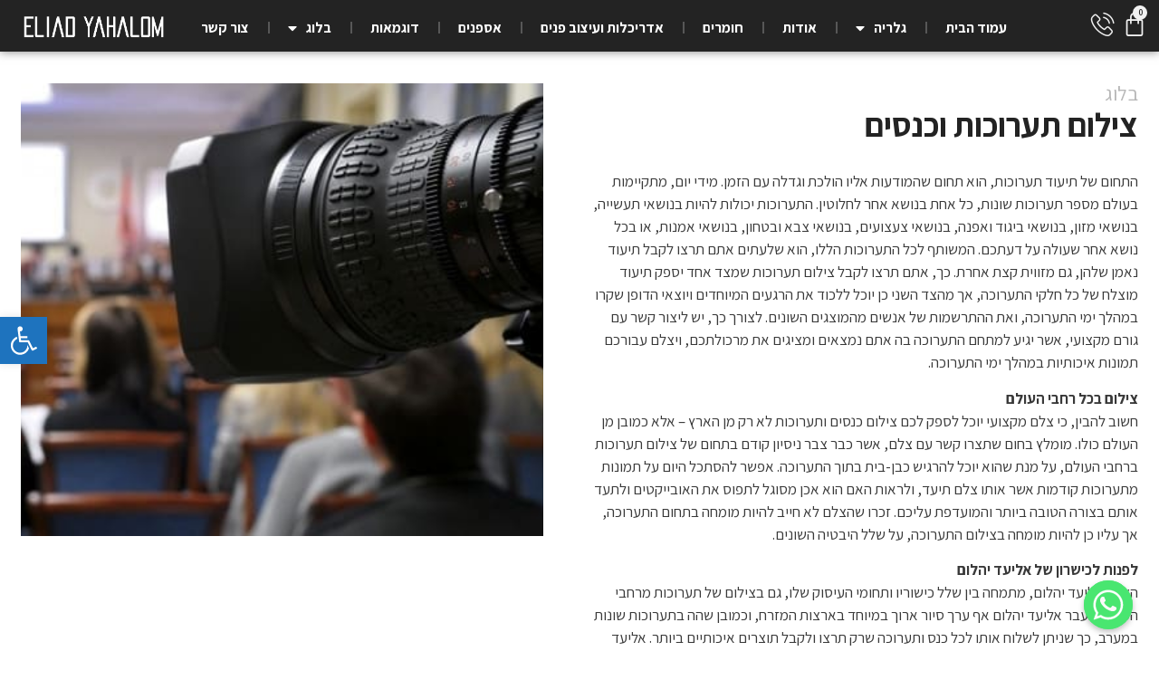

--- FILE ---
content_type: text/html; charset=UTF-8
request_url: https://eliadyahalom.co.il/%D7%A6%D7%99%D7%9C%D7%95%D7%9D-%D7%AA%D7%A2%D7%A8%D7%95%D7%9B%D7%95%D7%AA-%D7%95%D7%9B%D7%A0%D7%A1%D7%99%D7%9D/
body_size: 31835
content:
<!doctype html>
<html dir="rtl" lang="he-IL">
<head>
	<meta charset="UTF-8">
		<meta name="viewport" content="width=device-width, initial-scale=1">
	<link rel="profile" href="https://gmpg.org/xfn/11">
	<meta name='robots' content='index, follow, max-image-preview:large, max-snippet:-1, max-video-preview:-1' />

	<!-- This site is optimized with the Yoast SEO plugin v19.1 - https://yoast.com/wordpress/plugins/seo/ -->
	<title>צילום תערוכות וכנסים - אליעד יהלום</title>
	<meta name="description" content="צילום תערוכות וכנסים - אליעד יהלום מציע מגוון עשיר של תמונות נוף כגון צילום תערוכות וכנסים. היכנסו לאתר והתרשמו ממגוון תמונות למכירה וקבלת מידע על צילום תערוכות וכנסים" />
	<link rel="canonical" href="https://eliadyahalom.co.il/צילום-תערוכות-וכנסים/" />
	<meta property="og:locale" content="he_IL" />
	<meta property="og:type" content="article" />
	<meta property="og:title" content="צילום תערוכות וכנסים - אליעד יהלום" />
	<meta property="og:description" content="צילום תערוכות וכנסים - אליעד יהלום מציע מגוון עשיר של תמונות נוף כגון צילום תערוכות וכנסים. היכנסו לאתר והתרשמו ממגוון תמונות למכירה וקבלת מידע על צילום תערוכות וכנסים" />
	<meta property="og:url" content="https://eliadyahalom.co.il/צילום-תערוכות-וכנסים/" />
	<meta property="og:site_name" content="אליעד יהלום צילום בע&#039;&#039;מ" />
	<meta property="article:published_time" content="2022-02-28T07:57:13+00:00" />
	<meta property="article:modified_time" content="2022-06-22T09:27:27+00:00" />
	<meta property="og:image" content="https://eliadyahalom.co.il/wp-content/uploads/2022/02/14.jpg" />
	<meta property="og:image:width" content="769" />
	<meta property="og:image:height" content="349" />
	<meta property="og:image:type" content="image/jpeg" />
	<meta name="twitter:card" content="summary_large_image" />
	<meta name="twitter:label1" content="נכתב על יד" />
	<meta name="twitter:data1" content="admin" />
	<script type="application/ld+json" class="yoast-schema-graph">{"@context":"https://schema.org","@graph":[{"@type":"WebSite","@id":"https://eliadyahalom.co.il/#website","url":"https://eliadyahalom.co.il/","name":"אליעד יהלום צילום בע''מ","description":"","potentialAction":[{"@type":"SearchAction","target":{"@type":"EntryPoint","urlTemplate":"https://eliadyahalom.co.il/?s={search_term_string}"},"query-input":"required name=search_term_string"}],"inLanguage":"he-IL"},{"@type":"ImageObject","inLanguage":"he-IL","@id":"https://eliadyahalom.co.il/%d7%a6%d7%99%d7%9c%d7%95%d7%9d-%d7%aa%d7%a2%d7%a8%d7%95%d7%9b%d7%95%d7%aa-%d7%95%d7%9b%d7%a0%d7%a1%d7%99%d7%9d/#primaryimage","url":"https://eliadyahalom.co.il/wp-content/uploads/2022/02/14.jpg","contentUrl":"https://eliadyahalom.co.il/wp-content/uploads/2022/02/14.jpg","width":769,"height":349},{"@type":"WebPage","@id":"https://eliadyahalom.co.il/%d7%a6%d7%99%d7%9c%d7%95%d7%9d-%d7%aa%d7%a2%d7%a8%d7%95%d7%9b%d7%95%d7%aa-%d7%95%d7%9b%d7%a0%d7%a1%d7%99%d7%9d/#webpage","url":"https://eliadyahalom.co.il/%d7%a6%d7%99%d7%9c%d7%95%d7%9d-%d7%aa%d7%a2%d7%a8%d7%95%d7%9b%d7%95%d7%aa-%d7%95%d7%9b%d7%a0%d7%a1%d7%99%d7%9d/","name":"צילום תערוכות וכנסים - אליעד יהלום","isPartOf":{"@id":"https://eliadyahalom.co.il/#website"},"primaryImageOfPage":{"@id":"https://eliadyahalom.co.il/%d7%a6%d7%99%d7%9c%d7%95%d7%9d-%d7%aa%d7%a2%d7%a8%d7%95%d7%9b%d7%95%d7%aa-%d7%95%d7%9b%d7%a0%d7%a1%d7%99%d7%9d/#primaryimage"},"datePublished":"2022-02-28T07:57:13+00:00","dateModified":"2022-06-22T09:27:27+00:00","author":{"@id":"https://eliadyahalom.co.il/#/schema/person/a8db2feb6b74c248060126e81ec53ac7"},"description":"צילום תערוכות וכנסים - אליעד יהלום מציע מגוון עשיר של תמונות נוף כגון צילום תערוכות וכנסים. היכנסו לאתר והתרשמו ממגוון תמונות למכירה וקבלת מידע על צילום תערוכות וכנסים","breadcrumb":{"@id":"https://eliadyahalom.co.il/%d7%a6%d7%99%d7%9c%d7%95%d7%9d-%d7%aa%d7%a2%d7%a8%d7%95%d7%9b%d7%95%d7%aa-%d7%95%d7%9b%d7%a0%d7%a1%d7%99%d7%9d/#breadcrumb"},"inLanguage":"he-IL","potentialAction":[{"@type":"ReadAction","target":["https://eliadyahalom.co.il/%d7%a6%d7%99%d7%9c%d7%95%d7%9d-%d7%aa%d7%a2%d7%a8%d7%95%d7%9b%d7%95%d7%aa-%d7%95%d7%9b%d7%a0%d7%a1%d7%99%d7%9d/"]}]},{"@type":"BreadcrumbList","@id":"https://eliadyahalom.co.il/%d7%a6%d7%99%d7%9c%d7%95%d7%9d-%d7%aa%d7%a2%d7%a8%d7%95%d7%9b%d7%95%d7%aa-%d7%95%d7%9b%d7%a0%d7%a1%d7%99%d7%9d/#breadcrumb","itemListElement":[{"@type":"ListItem","position":1,"name":"Home","item":"https://eliadyahalom.co.il/"},{"@type":"ListItem","position":2,"name":"צילום תערוכות וכנסים"}]},{"@type":"Person","@id":"https://eliadyahalom.co.il/#/schema/person/a8db2feb6b74c248060126e81ec53ac7","name":"admin","image":{"@type":"ImageObject","inLanguage":"he-IL","@id":"https://eliadyahalom.co.il/#/schema/person/image/","url":"https://secure.gravatar.com/avatar/008557e02fda659ca5014f235bc1191b?s=96&d=mm&r=g","contentUrl":"https://secure.gravatar.com/avatar/008557e02fda659ca5014f235bc1191b?s=96&d=mm&r=g","caption":"admin"},"sameAs":["https://eliadyahalom.co.il"]}]}</script>
	<!-- / Yoast SEO plugin. -->


<link rel='dns-prefetch' href='//s.w.org' />
<link rel="alternate" type="application/rss+xml" title="אליעד יהלום צילום בע&#039;&#039;מ &laquo; פיד‏" href="https://eliadyahalom.co.il/feed/" />
<link rel="alternate" type="application/rss+xml" title="אליעד יהלום צילום בע&#039;&#039;מ &laquo; פיד תגובות‏" href="https://eliadyahalom.co.il/comments/feed/" />
<link rel="alternate" type="application/rss+xml" title="אליעד יהלום צילום בע&#039;&#039;מ &laquo; פיד תגובות של צילום תערוכות וכנסים" href="https://eliadyahalom.co.il/%d7%a6%d7%99%d7%9c%d7%95%d7%9d-%d7%aa%d7%a2%d7%a8%d7%95%d7%9b%d7%95%d7%aa-%d7%95%d7%9b%d7%a0%d7%a1%d7%99%d7%9d/feed/" />
<script type="text/javascript">
window._wpemojiSettings = {"baseUrl":"https:\/\/s.w.org\/images\/core\/emoji\/13.1.0\/72x72\/","ext":".png","svgUrl":"https:\/\/s.w.org\/images\/core\/emoji\/13.1.0\/svg\/","svgExt":".svg","source":{"concatemoji":"https:\/\/eliadyahalom.co.il\/wp-includes\/js\/wp-emoji-release.min.js?ver=5.9.12"}};
/*! This file is auto-generated */
!function(e,a,t){var n,r,o,i=a.createElement("canvas"),p=i.getContext&&i.getContext("2d");function s(e,t){var a=String.fromCharCode;p.clearRect(0,0,i.width,i.height),p.fillText(a.apply(this,e),0,0);e=i.toDataURL();return p.clearRect(0,0,i.width,i.height),p.fillText(a.apply(this,t),0,0),e===i.toDataURL()}function c(e){var t=a.createElement("script");t.src=e,t.defer=t.type="text/javascript",a.getElementsByTagName("head")[0].appendChild(t)}for(o=Array("flag","emoji"),t.supports={everything:!0,everythingExceptFlag:!0},r=0;r<o.length;r++)t.supports[o[r]]=function(e){if(!p||!p.fillText)return!1;switch(p.textBaseline="top",p.font="600 32px Arial",e){case"flag":return s([127987,65039,8205,9895,65039],[127987,65039,8203,9895,65039])?!1:!s([55356,56826,55356,56819],[55356,56826,8203,55356,56819])&&!s([55356,57332,56128,56423,56128,56418,56128,56421,56128,56430,56128,56423,56128,56447],[55356,57332,8203,56128,56423,8203,56128,56418,8203,56128,56421,8203,56128,56430,8203,56128,56423,8203,56128,56447]);case"emoji":return!s([10084,65039,8205,55357,56613],[10084,65039,8203,55357,56613])}return!1}(o[r]),t.supports.everything=t.supports.everything&&t.supports[o[r]],"flag"!==o[r]&&(t.supports.everythingExceptFlag=t.supports.everythingExceptFlag&&t.supports[o[r]]);t.supports.everythingExceptFlag=t.supports.everythingExceptFlag&&!t.supports.flag,t.DOMReady=!1,t.readyCallback=function(){t.DOMReady=!0},t.supports.everything||(n=function(){t.readyCallback()},a.addEventListener?(a.addEventListener("DOMContentLoaded",n,!1),e.addEventListener("load",n,!1)):(e.attachEvent("onload",n),a.attachEvent("onreadystatechange",function(){"complete"===a.readyState&&t.readyCallback()})),(n=t.source||{}).concatemoji?c(n.concatemoji):n.wpemoji&&n.twemoji&&(c(n.twemoji),c(n.wpemoji)))}(window,document,window._wpemojiSettings);
</script>
<style type="text/css">
img.wp-smiley,
img.emoji {
	display: inline !important;
	border: none !important;
	box-shadow: none !important;
	height: 1em !important;
	width: 1em !important;
	margin: 0 0.07em !important;
	vertical-align: -0.1em !important;
	background: none !important;
	padding: 0 !important;
}
</style>
	<link rel='stylesheet' id='wp-block-library-rtl-css'  href='https://eliadyahalom.co.il/wp-includes/css/dist/block-library/style-rtl.min.css?ver=5.9.12' type='text/css' media='all' />
<link rel='stylesheet' id='wc-blocks-vendors-style-css'  href='https://eliadyahalom.co.il/wp-content/plugins/woocommerce/packages/woocommerce-blocks/build/wc-blocks-vendors-style.css?ver=7.2.2' type='text/css' media='all' />
<link rel='stylesheet' id='wc-blocks-style-rtl-css'  href='https://eliadyahalom.co.il/wp-content/plugins/woocommerce/packages/woocommerce-blocks/build/wc-blocks-style-rtl.css?ver=7.2.2' type='text/css' media='all' />
<style id='global-styles-inline-css' type='text/css'>
body{--wp--preset--color--black: #000000;--wp--preset--color--cyan-bluish-gray: #abb8c3;--wp--preset--color--white: #ffffff;--wp--preset--color--pale-pink: #f78da7;--wp--preset--color--vivid-red: #cf2e2e;--wp--preset--color--luminous-vivid-orange: #ff6900;--wp--preset--color--luminous-vivid-amber: #fcb900;--wp--preset--color--light-green-cyan: #7bdcb5;--wp--preset--color--vivid-green-cyan: #00d084;--wp--preset--color--pale-cyan-blue: #8ed1fc;--wp--preset--color--vivid-cyan-blue: #0693e3;--wp--preset--color--vivid-purple: #9b51e0;--wp--preset--gradient--vivid-cyan-blue-to-vivid-purple: linear-gradient(135deg,rgba(6,147,227,1) 0%,rgb(155,81,224) 100%);--wp--preset--gradient--light-green-cyan-to-vivid-green-cyan: linear-gradient(135deg,rgb(122,220,180) 0%,rgb(0,208,130) 100%);--wp--preset--gradient--luminous-vivid-amber-to-luminous-vivid-orange: linear-gradient(135deg,rgba(252,185,0,1) 0%,rgba(255,105,0,1) 100%);--wp--preset--gradient--luminous-vivid-orange-to-vivid-red: linear-gradient(135deg,rgba(255,105,0,1) 0%,rgb(207,46,46) 100%);--wp--preset--gradient--very-light-gray-to-cyan-bluish-gray: linear-gradient(135deg,rgb(238,238,238) 0%,rgb(169,184,195) 100%);--wp--preset--gradient--cool-to-warm-spectrum: linear-gradient(135deg,rgb(74,234,220) 0%,rgb(151,120,209) 20%,rgb(207,42,186) 40%,rgb(238,44,130) 60%,rgb(251,105,98) 80%,rgb(254,248,76) 100%);--wp--preset--gradient--blush-light-purple: linear-gradient(135deg,rgb(255,206,236) 0%,rgb(152,150,240) 100%);--wp--preset--gradient--blush-bordeaux: linear-gradient(135deg,rgb(254,205,165) 0%,rgb(254,45,45) 50%,rgb(107,0,62) 100%);--wp--preset--gradient--luminous-dusk: linear-gradient(135deg,rgb(255,203,112) 0%,rgb(199,81,192) 50%,rgb(65,88,208) 100%);--wp--preset--gradient--pale-ocean: linear-gradient(135deg,rgb(255,245,203) 0%,rgb(182,227,212) 50%,rgb(51,167,181) 100%);--wp--preset--gradient--electric-grass: linear-gradient(135deg,rgb(202,248,128) 0%,rgb(113,206,126) 100%);--wp--preset--gradient--midnight: linear-gradient(135deg,rgb(2,3,129) 0%,rgb(40,116,252) 100%);--wp--preset--duotone--dark-grayscale: url('#wp-duotone-dark-grayscale');--wp--preset--duotone--grayscale: url('#wp-duotone-grayscale');--wp--preset--duotone--purple-yellow: url('#wp-duotone-purple-yellow');--wp--preset--duotone--blue-red: url('#wp-duotone-blue-red');--wp--preset--duotone--midnight: url('#wp-duotone-midnight');--wp--preset--duotone--magenta-yellow: url('#wp-duotone-magenta-yellow');--wp--preset--duotone--purple-green: url('#wp-duotone-purple-green');--wp--preset--duotone--blue-orange: url('#wp-duotone-blue-orange');--wp--preset--font-size--small: 13px;--wp--preset--font-size--medium: 20px;--wp--preset--font-size--large: 36px;--wp--preset--font-size--x-large: 42px;}.has-black-color{color: var(--wp--preset--color--black) !important;}.has-cyan-bluish-gray-color{color: var(--wp--preset--color--cyan-bluish-gray) !important;}.has-white-color{color: var(--wp--preset--color--white) !important;}.has-pale-pink-color{color: var(--wp--preset--color--pale-pink) !important;}.has-vivid-red-color{color: var(--wp--preset--color--vivid-red) !important;}.has-luminous-vivid-orange-color{color: var(--wp--preset--color--luminous-vivid-orange) !important;}.has-luminous-vivid-amber-color{color: var(--wp--preset--color--luminous-vivid-amber) !important;}.has-light-green-cyan-color{color: var(--wp--preset--color--light-green-cyan) !important;}.has-vivid-green-cyan-color{color: var(--wp--preset--color--vivid-green-cyan) !important;}.has-pale-cyan-blue-color{color: var(--wp--preset--color--pale-cyan-blue) !important;}.has-vivid-cyan-blue-color{color: var(--wp--preset--color--vivid-cyan-blue) !important;}.has-vivid-purple-color{color: var(--wp--preset--color--vivid-purple) !important;}.has-black-background-color{background-color: var(--wp--preset--color--black) !important;}.has-cyan-bluish-gray-background-color{background-color: var(--wp--preset--color--cyan-bluish-gray) !important;}.has-white-background-color{background-color: var(--wp--preset--color--white) !important;}.has-pale-pink-background-color{background-color: var(--wp--preset--color--pale-pink) !important;}.has-vivid-red-background-color{background-color: var(--wp--preset--color--vivid-red) !important;}.has-luminous-vivid-orange-background-color{background-color: var(--wp--preset--color--luminous-vivid-orange) !important;}.has-luminous-vivid-amber-background-color{background-color: var(--wp--preset--color--luminous-vivid-amber) !important;}.has-light-green-cyan-background-color{background-color: var(--wp--preset--color--light-green-cyan) !important;}.has-vivid-green-cyan-background-color{background-color: var(--wp--preset--color--vivid-green-cyan) !important;}.has-pale-cyan-blue-background-color{background-color: var(--wp--preset--color--pale-cyan-blue) !important;}.has-vivid-cyan-blue-background-color{background-color: var(--wp--preset--color--vivid-cyan-blue) !important;}.has-vivid-purple-background-color{background-color: var(--wp--preset--color--vivid-purple) !important;}.has-black-border-color{border-color: var(--wp--preset--color--black) !important;}.has-cyan-bluish-gray-border-color{border-color: var(--wp--preset--color--cyan-bluish-gray) !important;}.has-white-border-color{border-color: var(--wp--preset--color--white) !important;}.has-pale-pink-border-color{border-color: var(--wp--preset--color--pale-pink) !important;}.has-vivid-red-border-color{border-color: var(--wp--preset--color--vivid-red) !important;}.has-luminous-vivid-orange-border-color{border-color: var(--wp--preset--color--luminous-vivid-orange) !important;}.has-luminous-vivid-amber-border-color{border-color: var(--wp--preset--color--luminous-vivid-amber) !important;}.has-light-green-cyan-border-color{border-color: var(--wp--preset--color--light-green-cyan) !important;}.has-vivid-green-cyan-border-color{border-color: var(--wp--preset--color--vivid-green-cyan) !important;}.has-pale-cyan-blue-border-color{border-color: var(--wp--preset--color--pale-cyan-blue) !important;}.has-vivid-cyan-blue-border-color{border-color: var(--wp--preset--color--vivid-cyan-blue) !important;}.has-vivid-purple-border-color{border-color: var(--wp--preset--color--vivid-purple) !important;}.has-vivid-cyan-blue-to-vivid-purple-gradient-background{background: var(--wp--preset--gradient--vivid-cyan-blue-to-vivid-purple) !important;}.has-light-green-cyan-to-vivid-green-cyan-gradient-background{background: var(--wp--preset--gradient--light-green-cyan-to-vivid-green-cyan) !important;}.has-luminous-vivid-amber-to-luminous-vivid-orange-gradient-background{background: var(--wp--preset--gradient--luminous-vivid-amber-to-luminous-vivid-orange) !important;}.has-luminous-vivid-orange-to-vivid-red-gradient-background{background: var(--wp--preset--gradient--luminous-vivid-orange-to-vivid-red) !important;}.has-very-light-gray-to-cyan-bluish-gray-gradient-background{background: var(--wp--preset--gradient--very-light-gray-to-cyan-bluish-gray) !important;}.has-cool-to-warm-spectrum-gradient-background{background: var(--wp--preset--gradient--cool-to-warm-spectrum) !important;}.has-blush-light-purple-gradient-background{background: var(--wp--preset--gradient--blush-light-purple) !important;}.has-blush-bordeaux-gradient-background{background: var(--wp--preset--gradient--blush-bordeaux) !important;}.has-luminous-dusk-gradient-background{background: var(--wp--preset--gradient--luminous-dusk) !important;}.has-pale-ocean-gradient-background{background: var(--wp--preset--gradient--pale-ocean) !important;}.has-electric-grass-gradient-background{background: var(--wp--preset--gradient--electric-grass) !important;}.has-midnight-gradient-background{background: var(--wp--preset--gradient--midnight) !important;}.has-small-font-size{font-size: var(--wp--preset--font-size--small) !important;}.has-medium-font-size{font-size: var(--wp--preset--font-size--medium) !important;}.has-large-font-size{font-size: var(--wp--preset--font-size--large) !important;}.has-x-large-font-size{font-size: var(--wp--preset--font-size--x-large) !important;}
</style>
<link rel='stylesheet' id='chaty-front-css-css'  href='https://eliadyahalom.co.il/wp-content/plugins/chaty/css/chaty-front.min.css?ver=1657027263' type='text/css' media='all' />
<link rel='stylesheet' id='woocommerce-layout-rtl-css'  href='https://eliadyahalom.co.il/wp-content/plugins/woocommerce/assets/css/woocommerce-layout-rtl.css?ver=6.4.1' type='text/css' media='all' />
<link rel='stylesheet' id='woocommerce-smallscreen-rtl-css'  href='https://eliadyahalom.co.il/wp-content/plugins/woocommerce/assets/css/woocommerce-smallscreen-rtl.css?ver=6.4.1' type='text/css' media='only screen and (max-width: 768px)' />
<link rel='stylesheet' id='woocommerce-general-rtl-css'  href='https://eliadyahalom.co.il/wp-content/plugins/woocommerce/assets/css/woocommerce-rtl.css?ver=6.4.1' type='text/css' media='all' />
<style id='woocommerce-inline-inline-css' type='text/css'>
.woocommerce form .form-row .required { visibility: visible; }
</style>
<link rel='stylesheet' id='4959a19ad-css'  href='https://eliadyahalom.co.il/wp-content/uploads/essential-addons-elementor/4959a19ad.min.css?ver=1769809594' type='text/css' media='all' />
<link rel='stylesheet' id='parent-style-css'  href='https://eliadyahalom.co.il/wp-content/themes/hello-elementor/style.css?ver=5.9.12' type='text/css' media='all' />
<link rel='stylesheet' id='slider-css'  href='https://eliadyahalom.co.il/wp-content/themes/helloelementorchildtheme/style.css?ver=1.1' type='text/css' media='all' />
<link rel='stylesheet' id='hello-elementor-css'  href='https://eliadyahalom.co.il/wp-content/themes/hello-elementor/style.min.css?ver=2.5.0' type='text/css' media='all' />
<link rel='stylesheet' id='hello-elementor-theme-style-css'  href='https://eliadyahalom.co.il/wp-content/themes/hello-elementor/theme.min.css?ver=2.5.0' type='text/css' media='all' />
<link rel='stylesheet' id='elementor-icons-css'  href='https://eliadyahalom.co.il/wp-content/plugins/elementor/assets/lib/eicons/css/elementor-icons.min.css?ver=5.15.0' type='text/css' media='all' />
<style id='elementor-icons-inline-css' type='text/css'>

		.elementor-add-new-section .elementor-add-templately-promo-button{
            background-color: #5d4fff;
            background-image: url(https://eliadyahalom.co.il/wp-content/plugins/essential-addons-for-elementor-lite/assets/admin/images/templately/logo-icon.svg);
            background-repeat: no-repeat;
            background-position: center center;
            margin-left: 5px;
            position: relative;
            bottom: 5px;
        }
</style>
<link rel='stylesheet' id='elementor-frontend-css'  href='https://eliadyahalom.co.il/wp-content/plugins/elementor/assets/css/frontend-rtl.min.css?ver=3.6.5' type='text/css' media='all' />
<style id='elementor-frontend-inline-css' type='text/css'>
@-webkit-keyframes ha_fadeIn{0%{opacity:0}to{opacity:1}}@keyframes ha_fadeIn{0%{opacity:0}to{opacity:1}}@-webkit-keyframes ha_zoomIn{0%{opacity:0;-webkit-transform:scale3d(.3,.3,.3);transform:scale3d(.3,.3,.3)}50%{opacity:1}}@keyframes ha_zoomIn{0%{opacity:0;-webkit-transform:scale3d(.3,.3,.3);transform:scale3d(.3,.3,.3)}50%{opacity:1}}@-webkit-keyframes ha_rollIn{0%{opacity:0;-webkit-transform:translate3d(-100%,0,0) rotate3d(0,0,1,-120deg);transform:translate3d(-100%,0,0) rotate3d(0,0,1,-120deg)}to{opacity:1}}@keyframes ha_rollIn{0%{opacity:0;-webkit-transform:translate3d(-100%,0,0) rotate3d(0,0,1,-120deg);transform:translate3d(-100%,0,0) rotate3d(0,0,1,-120deg)}to{opacity:1}}@-webkit-keyframes ha_bounce{0%,20%,53%,to{-webkit-animation-timing-function:cubic-bezier(.215,.61,.355,1);animation-timing-function:cubic-bezier(.215,.61,.355,1)}40%,43%{-webkit-transform:translate3d(0,-30px,0) scaleY(1.1);transform:translate3d(0,-30px,0) scaleY(1.1);-webkit-animation-timing-function:cubic-bezier(.755,.05,.855,.06);animation-timing-function:cubic-bezier(.755,.05,.855,.06)}70%{-webkit-transform:translate3d(0,-15px,0) scaleY(1.05);transform:translate3d(0,-15px,0) scaleY(1.05);-webkit-animation-timing-function:cubic-bezier(.755,.05,.855,.06);animation-timing-function:cubic-bezier(.755,.05,.855,.06)}80%{-webkit-transition-timing-function:cubic-bezier(.215,.61,.355,1);transition-timing-function:cubic-bezier(.215,.61,.355,1);-webkit-transform:translate3d(0,0,0) scaleY(.95);transform:translate3d(0,0,0) scaleY(.95)}90%{-webkit-transform:translate3d(0,-4px,0) scaleY(1.02);transform:translate3d(0,-4px,0) scaleY(1.02)}}@keyframes ha_bounce{0%,20%,53%,to{-webkit-animation-timing-function:cubic-bezier(.215,.61,.355,1);animation-timing-function:cubic-bezier(.215,.61,.355,1)}40%,43%{-webkit-transform:translate3d(0,-30px,0) scaleY(1.1);transform:translate3d(0,-30px,0) scaleY(1.1);-webkit-animation-timing-function:cubic-bezier(.755,.05,.855,.06);animation-timing-function:cubic-bezier(.755,.05,.855,.06)}70%{-webkit-transform:translate3d(0,-15px,0) scaleY(1.05);transform:translate3d(0,-15px,0) scaleY(1.05);-webkit-animation-timing-function:cubic-bezier(.755,.05,.855,.06);animation-timing-function:cubic-bezier(.755,.05,.855,.06)}80%{-webkit-transition-timing-function:cubic-bezier(.215,.61,.355,1);transition-timing-function:cubic-bezier(.215,.61,.355,1);-webkit-transform:translate3d(0,0,0) scaleY(.95);transform:translate3d(0,0,0) scaleY(.95)}90%{-webkit-transform:translate3d(0,-4px,0) scaleY(1.02);transform:translate3d(0,-4px,0) scaleY(1.02)}}@-webkit-keyframes ha_bounceIn{0%,20%,40%,60%,80%,to{-webkit-animation-timing-function:cubic-bezier(.215,.61,.355,1);animation-timing-function:cubic-bezier(.215,.61,.355,1)}0%{opacity:0;-webkit-transform:scale3d(.3,.3,.3);transform:scale3d(.3,.3,.3)}20%{-webkit-transform:scale3d(1.1,1.1,1.1);transform:scale3d(1.1,1.1,1.1)}40%{-webkit-transform:scale3d(.9,.9,.9);transform:scale3d(.9,.9,.9)}60%{opacity:1;-webkit-transform:scale3d(1.03,1.03,1.03);transform:scale3d(1.03,1.03,1.03)}80%{-webkit-transform:scale3d(.97,.97,.97);transform:scale3d(.97,.97,.97)}to{opacity:1}}@keyframes ha_bounceIn{0%,20%,40%,60%,80%,to{-webkit-animation-timing-function:cubic-bezier(.215,.61,.355,1);animation-timing-function:cubic-bezier(.215,.61,.355,1)}0%{opacity:0;-webkit-transform:scale3d(.3,.3,.3);transform:scale3d(.3,.3,.3)}20%{-webkit-transform:scale3d(1.1,1.1,1.1);transform:scale3d(1.1,1.1,1.1)}40%{-webkit-transform:scale3d(.9,.9,.9);transform:scale3d(.9,.9,.9)}60%{opacity:1;-webkit-transform:scale3d(1.03,1.03,1.03);transform:scale3d(1.03,1.03,1.03)}80%{-webkit-transform:scale3d(.97,.97,.97);transform:scale3d(.97,.97,.97)}to{opacity:1}}@-webkit-keyframes ha_flipInX{0%{opacity:0;-webkit-transform:perspective(400px) rotate3d(1,0,0,90deg);transform:perspective(400px) rotate3d(1,0,0,90deg);-webkit-animation-timing-function:ease-in;animation-timing-function:ease-in}40%{-webkit-transform:perspective(400px) rotate3d(1,0,0,-20deg);transform:perspective(400px) rotate3d(1,0,0,-20deg);-webkit-animation-timing-function:ease-in;animation-timing-function:ease-in}60%{opacity:1;-webkit-transform:perspective(400px) rotate3d(1,0,0,10deg);transform:perspective(400px) rotate3d(1,0,0,10deg)}80%{-webkit-transform:perspective(400px) rotate3d(1,0,0,-5deg);transform:perspective(400px) rotate3d(1,0,0,-5deg)}}@keyframes ha_flipInX{0%{opacity:0;-webkit-transform:perspective(400px) rotate3d(1,0,0,90deg);transform:perspective(400px) rotate3d(1,0,0,90deg);-webkit-animation-timing-function:ease-in;animation-timing-function:ease-in}40%{-webkit-transform:perspective(400px) rotate3d(1,0,0,-20deg);transform:perspective(400px) rotate3d(1,0,0,-20deg);-webkit-animation-timing-function:ease-in;animation-timing-function:ease-in}60%{opacity:1;-webkit-transform:perspective(400px) rotate3d(1,0,0,10deg);transform:perspective(400px) rotate3d(1,0,0,10deg)}80%{-webkit-transform:perspective(400px) rotate3d(1,0,0,-5deg);transform:perspective(400px) rotate3d(1,0,0,-5deg)}}@-webkit-keyframes ha_flipInY{0%{opacity:0;-webkit-transform:perspective(400px) rotate3d(0,1,0,90deg);transform:perspective(400px) rotate3d(0,1,0,90deg);-webkit-animation-timing-function:ease-in;animation-timing-function:ease-in}40%{-webkit-transform:perspective(400px) rotate3d(0,1,0,-20deg);transform:perspective(400px) rotate3d(0,1,0,-20deg);-webkit-animation-timing-function:ease-in;animation-timing-function:ease-in}60%{opacity:1;-webkit-transform:perspective(400px) rotate3d(0,1,0,10deg);transform:perspective(400px) rotate3d(0,1,0,10deg)}80%{-webkit-transform:perspective(400px) rotate3d(0,1,0,-5deg);transform:perspective(400px) rotate3d(0,1,0,-5deg)}}@keyframes ha_flipInY{0%{opacity:0;-webkit-transform:perspective(400px) rotate3d(0,1,0,90deg);transform:perspective(400px) rotate3d(0,1,0,90deg);-webkit-animation-timing-function:ease-in;animation-timing-function:ease-in}40%{-webkit-transform:perspective(400px) rotate3d(0,1,0,-20deg);transform:perspective(400px) rotate3d(0,1,0,-20deg);-webkit-animation-timing-function:ease-in;animation-timing-function:ease-in}60%{opacity:1;-webkit-transform:perspective(400px) rotate3d(0,1,0,10deg);transform:perspective(400px) rotate3d(0,1,0,10deg)}80%{-webkit-transform:perspective(400px) rotate3d(0,1,0,-5deg);transform:perspective(400px) rotate3d(0,1,0,-5deg)}}@-webkit-keyframes ha_swing{20%{-webkit-transform:rotate3d(0,0,1,15deg);transform:rotate3d(0,0,1,15deg)}40%{-webkit-transform:rotate3d(0,0,1,-10deg);transform:rotate3d(0,0,1,-10deg)}60%{-webkit-transform:rotate3d(0,0,1,5deg);transform:rotate3d(0,0,1,5deg)}80%{-webkit-transform:rotate3d(0,0,1,-5deg);transform:rotate3d(0,0,1,-5deg)}}@keyframes ha_swing{20%{-webkit-transform:rotate3d(0,0,1,15deg);transform:rotate3d(0,0,1,15deg)}40%{-webkit-transform:rotate3d(0,0,1,-10deg);transform:rotate3d(0,0,1,-10deg)}60%{-webkit-transform:rotate3d(0,0,1,5deg);transform:rotate3d(0,0,1,5deg)}80%{-webkit-transform:rotate3d(0,0,1,-5deg);transform:rotate3d(0,0,1,-5deg)}}@-webkit-keyframes ha_slideInDown{0%{visibility:visible;-webkit-transform:translate3d(0,-100%,0);transform:translate3d(0,-100%,0)}}@keyframes ha_slideInDown{0%{visibility:visible;-webkit-transform:translate3d(0,-100%,0);transform:translate3d(0,-100%,0)}}@-webkit-keyframes ha_slideInUp{0%{visibility:visible;-webkit-transform:translate3d(0,100%,0);transform:translate3d(0,100%,0)}}@keyframes ha_slideInUp{0%{visibility:visible;-webkit-transform:translate3d(0,100%,0);transform:translate3d(0,100%,0)}}@-webkit-keyframes ha_slideInLeft{0%{visibility:visible;-webkit-transform:translate3d(-100%,0,0);transform:translate3d(-100%,0,0)}}@keyframes ha_slideInLeft{0%{visibility:visible;-webkit-transform:translate3d(-100%,0,0);transform:translate3d(-100%,0,0)}}@-webkit-keyframes ha_slideInRight{0%{visibility:visible;-webkit-transform:translate3d(100%,0,0);transform:translate3d(100%,0,0)}}@keyframes ha_slideInRight{0%{visibility:visible;-webkit-transform:translate3d(100%,0,0);transform:translate3d(100%,0,0)}}.ha_fadeIn{-webkit-animation-name:ha_fadeIn;animation-name:ha_fadeIn}.ha_zoomIn{-webkit-animation-name:ha_zoomIn;animation-name:ha_zoomIn}.ha_rollIn{-webkit-animation-name:ha_rollIn;animation-name:ha_rollIn}.ha_bounce{-webkit-transform-origin:center bottom;-ms-transform-origin:center bottom;transform-origin:center bottom;-webkit-animation-name:ha_bounce;animation-name:ha_bounce}.ha_bounceIn{-webkit-animation-name:ha_bounceIn;animation-name:ha_bounceIn;-webkit-animation-duration:.75s;-webkit-animation-duration:calc(var(--animate-duration)*.75);animation-duration:.75s;animation-duration:calc(var(--animate-duration)*.75)}.ha_flipInX,.ha_flipInY{-webkit-animation-name:ha_flipInX;animation-name:ha_flipInX;-webkit-backface-visibility:visible!important;backface-visibility:visible!important}.ha_flipInY{-webkit-animation-name:ha_flipInY;animation-name:ha_flipInY}.ha_swing{-webkit-transform-origin:top center;-ms-transform-origin:top center;transform-origin:top center;-webkit-animation-name:ha_swing;animation-name:ha_swing}.ha_slideInDown{-webkit-animation-name:ha_slideInDown;animation-name:ha_slideInDown}.ha_slideInUp{-webkit-animation-name:ha_slideInUp;animation-name:ha_slideInUp}.ha_slideInLeft{-webkit-animation-name:ha_slideInLeft;animation-name:ha_slideInLeft}.ha_slideInRight{-webkit-animation-name:ha_slideInRight;animation-name:ha_slideInRight}.ha-css-transform-yes{-webkit-transition-duration:var(--ha-tfx-transition-duration, .2s);transition-duration:var(--ha-tfx-transition-duration, .2s);-webkit-transition-property:-webkit-transform;transition-property:transform;transition-property:transform,-webkit-transform;-webkit-transform:translate(var(--ha-tfx-translate-x, 0),var(--ha-tfx-translate-y, 0)) scale(var(--ha-tfx-scale-x, 1),var(--ha-tfx-scale-y, 1)) skew(var(--ha-tfx-skew-x, 0),var(--ha-tfx-skew-y, 0)) rotateX(var(--ha-tfx-rotate-x, 0)) rotateY(var(--ha-tfx-rotate-y, 0)) rotateZ(var(--ha-tfx-rotate-z, 0));transform:translate(var(--ha-tfx-translate-x, 0),var(--ha-tfx-translate-y, 0)) scale(var(--ha-tfx-scale-x, 1),var(--ha-tfx-scale-y, 1)) skew(var(--ha-tfx-skew-x, 0),var(--ha-tfx-skew-y, 0)) rotateX(var(--ha-tfx-rotate-x, 0)) rotateY(var(--ha-tfx-rotate-y, 0)) rotateZ(var(--ha-tfx-rotate-z, 0))}.ha-css-transform-yes:hover{-webkit-transform:translate(var(--ha-tfx-translate-x-hover, var(--ha-tfx-translate-x, 0)),var(--ha-tfx-translate-y-hover, var(--ha-tfx-translate-y, 0))) scale(var(--ha-tfx-scale-x-hover, var(--ha-tfx-scale-x, 1)),var(--ha-tfx-scale-y-hover, var(--ha-tfx-scale-y, 1))) skew(var(--ha-tfx-skew-x-hover, var(--ha-tfx-skew-x, 0)),var(--ha-tfx-skew-y-hover, var(--ha-tfx-skew-y, 0))) rotateX(var(--ha-tfx-rotate-x-hover, var(--ha-tfx-rotate-x, 0))) rotateY(var(--ha-tfx-rotate-y-hover, var(--ha-tfx-rotate-y, 0))) rotateZ(var(--ha-tfx-rotate-z-hover, var(--ha-tfx-rotate-z, 0)));transform:translate(var(--ha-tfx-translate-x-hover, var(--ha-tfx-translate-x, 0)),var(--ha-tfx-translate-y-hover, var(--ha-tfx-translate-y, 0))) scale(var(--ha-tfx-scale-x-hover, var(--ha-tfx-scale-x, 1)),var(--ha-tfx-scale-y-hover, var(--ha-tfx-scale-y, 1))) skew(var(--ha-tfx-skew-x-hover, var(--ha-tfx-skew-x, 0)),var(--ha-tfx-skew-y-hover, var(--ha-tfx-skew-y, 0))) rotateX(var(--ha-tfx-rotate-x-hover, var(--ha-tfx-rotate-x, 0))) rotateY(var(--ha-tfx-rotate-y-hover, var(--ha-tfx-rotate-y, 0))) rotateZ(var(--ha-tfx-rotate-z-hover, var(--ha-tfx-rotate-z, 0)))}.happy-addon>.elementor-widget-container{word-wrap:break-word;overflow-wrap:break-word}.happy-addon>.elementor-widget-container,.happy-addon>.elementor-widget-container *{-webkit-box-sizing:border-box;box-sizing:border-box}.happy-addon p:empty{display:none}.happy-addon .elementor-inline-editing{min-height:auto!important}.happy-addon-pro img{max-width:100%;height:auto;-o-object-fit:cover;object-fit:cover}.ha-screen-reader-text{position:absolute;overflow:hidden;clip:rect(1px,1px,1px,1px);margin:-1px;padding:0;width:1px;height:1px;border:0;word-wrap:normal!important;-webkit-clip-path:inset(50%);clip-path:inset(50%)}.ha-has-bg-overlay>.elementor-widget-container{position:relative;z-index:1}.ha-has-bg-overlay>.elementor-widget-container:before{position:absolute;top:0;left:0;z-index:-1;width:100%;height:100%;content:""}.ha-popup--is-enabled .ha-js-popup,.ha-popup--is-enabled .ha-js-popup img{cursor:-webkit-zoom-in!important;cursor:zoom-in!important}.mfp-wrap .mfp-arrow,.mfp-wrap .mfp-close{background-color:transparent}.mfp-wrap .mfp-arrow:focus,.mfp-wrap .mfp-close:focus{outline-width:thin}.ha-advanced-tooltip-enable{position:relative;cursor:pointer;--ha-tooltip-arrow-color:black;--ha-tooltip-arrow-distance:0}.ha-advanced-tooltip-enable .ha-advanced-tooltip-content{position:absolute;z-index:999;display:none;padding:5px 0;width:120px;height:auto;border-radius:6px;background-color:#000;color:#fff;text-align:center;opacity:0}.ha-advanced-tooltip-enable .ha-advanced-tooltip-content::after{position:absolute;border-width:5px;border-style:solid;content:""}.ha-advanced-tooltip-enable .ha-advanced-tooltip-content.no-arrow::after{visibility:hidden}.ha-advanced-tooltip-enable .ha-advanced-tooltip-content.show{display:inline-block;opacity:1}.ha-advanced-tooltip-enable.ha-advanced-tooltip-top .ha-advanced-tooltip-content,body[data-elementor-device-mode=tablet] .ha-advanced-tooltip-enable.ha-advanced-tooltip-tablet-top .ha-advanced-tooltip-content{top:unset;right:0;bottom:calc(101% + var(--ha-tooltip-arrow-distance));left:0;margin:0 auto}.ha-advanced-tooltip-enable.ha-advanced-tooltip-top .ha-advanced-tooltip-content::after,body[data-elementor-device-mode=tablet] .ha-advanced-tooltip-enable.ha-advanced-tooltip-tablet-top .ha-advanced-tooltip-content::after{top:100%;right:unset;bottom:unset;left:50%;border-color:var(--ha-tooltip-arrow-color) transparent transparent transparent;-webkit-transform:translateX(-50%);-ms-transform:translateX(-50%);transform:translateX(-50%)}.ha-advanced-tooltip-enable.ha-advanced-tooltip-bottom .ha-advanced-tooltip-content,body[data-elementor-device-mode=tablet] .ha-advanced-tooltip-enable.ha-advanced-tooltip-tablet-bottom .ha-advanced-tooltip-content{top:calc(101% + var(--ha-tooltip-arrow-distance));right:0;bottom:unset;left:0;margin:0 auto}.ha-advanced-tooltip-enable.ha-advanced-tooltip-bottom .ha-advanced-tooltip-content::after,body[data-elementor-device-mode=tablet] .ha-advanced-tooltip-enable.ha-advanced-tooltip-tablet-bottom .ha-advanced-tooltip-content::after{top:unset;right:unset;bottom:100%;left:50%;border-color:transparent transparent var(--ha-tooltip-arrow-color) transparent;-webkit-transform:translateX(-50%);-ms-transform:translateX(-50%);transform:translateX(-50%)}.ha-advanced-tooltip-enable.ha-advanced-tooltip-left .ha-advanced-tooltip-content,body[data-elementor-device-mode=tablet] .ha-advanced-tooltip-enable.ha-advanced-tooltip-tablet-left .ha-advanced-tooltip-content{top:50%;right:calc(101% + var(--ha-tooltip-arrow-distance));bottom:unset;left:unset;-webkit-transform:translateY(-50%);-ms-transform:translateY(-50%);transform:translateY(-50%)}.ha-advanced-tooltip-enable.ha-advanced-tooltip-left .ha-advanced-tooltip-content::after,body[data-elementor-device-mode=tablet] .ha-advanced-tooltip-enable.ha-advanced-tooltip-tablet-left .ha-advanced-tooltip-content::after{top:50%;right:unset;bottom:unset;left:100%;border-color:transparent transparent transparent var(--ha-tooltip-arrow-color);-webkit-transform:translateY(-50%);-ms-transform:translateY(-50%);transform:translateY(-50%)}.ha-advanced-tooltip-enable.ha-advanced-tooltip-right .ha-advanced-tooltip-content,body[data-elementor-device-mode=tablet] .ha-advanced-tooltip-enable.ha-advanced-tooltip-tablet-right .ha-advanced-tooltip-content{top:50%;right:unset;bottom:unset;left:calc(101% + var(--ha-tooltip-arrow-distance));-webkit-transform:translateY(-50%);-ms-transform:translateY(-50%);transform:translateY(-50%)}.ha-advanced-tooltip-enable.ha-advanced-tooltip-right .ha-advanced-tooltip-content::after,body[data-elementor-device-mode=tablet] .ha-advanced-tooltip-enable.ha-advanced-tooltip-tablet-right .ha-advanced-tooltip-content::after{top:50%;right:100%;bottom:unset;left:unset;border-color:transparent var(--ha-tooltip-arrow-color) transparent transparent;-webkit-transform:translateY(-50%);-ms-transform:translateY(-50%);transform:translateY(-50%)}body[data-elementor-device-mode=mobile] .ha-advanced-tooltip-enable.ha-advanced-tooltip-mobile-top .ha-advanced-tooltip-content{top:unset;right:0;bottom:calc(101% + var(--ha-tooltip-arrow-distance));left:0;margin:0 auto}body[data-elementor-device-mode=mobile] .ha-advanced-tooltip-enable.ha-advanced-tooltip-mobile-top .ha-advanced-tooltip-content::after{top:100%;right:unset;bottom:unset;left:50%;border-color:var(--ha-tooltip-arrow-color) transparent transparent transparent;-webkit-transform:translateX(-50%);-ms-transform:translateX(-50%);transform:translateX(-50%)}body[data-elementor-device-mode=mobile] .ha-advanced-tooltip-enable.ha-advanced-tooltip-mobile-bottom .ha-advanced-tooltip-content{top:calc(101% + var(--ha-tooltip-arrow-distance));right:0;bottom:unset;left:0;margin:0 auto}body[data-elementor-device-mode=mobile] .ha-advanced-tooltip-enable.ha-advanced-tooltip-mobile-bottom .ha-advanced-tooltip-content::after{top:unset;right:unset;bottom:100%;left:50%;border-color:transparent transparent var(--ha-tooltip-arrow-color) transparent;-webkit-transform:translateX(-50%);-ms-transform:translateX(-50%);transform:translateX(-50%)}body[data-elementor-device-mode=mobile] .ha-advanced-tooltip-enable.ha-advanced-tooltip-mobile-left .ha-advanced-tooltip-content{top:50%;right:calc(101% + var(--ha-tooltip-arrow-distance));bottom:unset;left:unset;-webkit-transform:translateY(-50%);-ms-transform:translateY(-50%);transform:translateY(-50%)}body[data-elementor-device-mode=mobile] .ha-advanced-tooltip-enable.ha-advanced-tooltip-mobile-left .ha-advanced-tooltip-content::after{top:50%;right:unset;bottom:unset;left:100%;border-color:transparent transparent transparent var(--ha-tooltip-arrow-color);-webkit-transform:translateY(-50%);-ms-transform:translateY(-50%);transform:translateY(-50%)}body[data-elementor-device-mode=mobile] .ha-advanced-tooltip-enable.ha-advanced-tooltip-mobile-right .ha-advanced-tooltip-content{top:50%;right:unset;bottom:unset;left:calc(101% + var(--ha-tooltip-arrow-distance));-webkit-transform:translateY(-50%);-ms-transform:translateY(-50%);transform:translateY(-50%)}body[data-elementor-device-mode=mobile] .ha-advanced-tooltip-enable.ha-advanced-tooltip-mobile-right .ha-advanced-tooltip-content::after{top:50%;right:100%;bottom:unset;left:unset;border-color:transparent var(--ha-tooltip-arrow-color) transparent transparent;-webkit-transform:translateY(-50%);-ms-transform:translateY(-50%);transform:translateY(-50%)}body.elementor-editor-active .happy-addon.ha-gravityforms .gform_wrapper{display:block!important}
</style>
<link rel='stylesheet' id='elementor-post-5-css'  href='https://eliadyahalom.co.il/wp-content/uploads/elementor/css/post-5.css?ver=1680792154' type='text/css' media='all' />
<link rel='stylesheet' id='elementor-pro-css'  href='https://eliadyahalom.co.il/wp-content/plugins/elementor-pro/assets/css/frontend-rtl.min.css?ver=3.6.5' type='text/css' media='all' />
<link rel='stylesheet' id='font-awesome-5-all-css'  href='https://eliadyahalom.co.il/wp-content/plugins/elementor/assets/lib/font-awesome/css/all.min.css?ver=5.1.1' type='text/css' media='all' />
<link rel='stylesheet' id='font-awesome-4-shim-css'  href='https://eliadyahalom.co.il/wp-content/plugins/elementor/assets/lib/font-awesome/css/v4-shims.min.css?ver=5.1.1' type='text/css' media='all' />
<link rel='stylesheet' id='she-header-style-css'  href='https://eliadyahalom.co.il/wp-content/plugins/sticky-header-effects-for-elementor/assets/css/she-header-style.css?ver=1.6.5' type='text/css' media='all' />
<link rel='stylesheet' id='elementor-global-css'  href='https://eliadyahalom.co.il/wp-content/uploads/elementor/css/global.css?ver=1680792160' type='text/css' media='all' />
<link rel='stylesheet' id='elementor-post-40-css'  href='https://eliadyahalom.co.il/wp-content/uploads/elementor/css/post-40.css?ver=1684417921' type='text/css' media='all' />
<link rel='stylesheet' id='happy-icons-css'  href='https://eliadyahalom.co.il/wp-content/plugins/happy-elementor-addons/assets/fonts/style.min.css?ver=3.5.2' type='text/css' media='all' />
<link rel='stylesheet' id='font-awesome-css'  href='https://eliadyahalom.co.il/wp-content/plugins/elementor/assets/lib/font-awesome/css/font-awesome.min.css?ver=4.7.0' type='text/css' media='all' />
<link rel='stylesheet' id='elementor-post-276-css'  href='https://eliadyahalom.co.il/wp-content/uploads/elementor/css/post-276.css?ver=1701254894' type='text/css' media='all' />
<link rel='stylesheet' id='elementor-post-974-css'  href='https://eliadyahalom.co.il/wp-content/uploads/elementor/css/post-974.css?ver=1680792160' type='text/css' media='all' />
<link rel='stylesheet' id='elementor-icons-ekiticons-css'  href='https://eliadyahalom.co.il/wp-content/plugins/elementskit-lite/modules/elementskit-icon-pack/assets/css/ekiticons.css?ver=2.5.7' type='text/css' media='all' />
<link rel='stylesheet' id='pojo-a11y-css'  href='https://eliadyahalom.co.il/wp-content/plugins/pojo-accessibility/assets/css/style.min.css?ver=1.0.0' type='text/css' media='all' />
<link rel='stylesheet' id='ekit-widget-styles-css'  href='https://eliadyahalom.co.il/wp-content/plugins/elementskit-lite/widgets/init/assets/css/widget-styles.css?ver=2.5.7' type='text/css' media='all' />
<link rel='stylesheet' id='ekit-responsive-css'  href='https://eliadyahalom.co.il/wp-content/plugins/elementskit-lite/widgets/init/assets/css/responsive.css?ver=2.5.7' type='text/css' media='all' />
<link rel='stylesheet' id='elementskit-rtl-css'  href='https://eliadyahalom.co.il/wp-content/plugins/elementskit-lite/widgets/init/assets/css/rtl.css?ver=2.5.7' type='text/css' media='all' />
<link rel='stylesheet' id='wapf-frontend-css'  href='https://eliadyahalom.co.il/wp-content/plugins/advanced-product-fields-for-woocommerce-pro/assets/css/frontend.min.css?ver=1.9.8' type='text/css' media='all' />
<link rel='stylesheet' id='google-fonts-1-css'  href='https://fonts.googleapis.com/css?family=Assistant%3A100%2C100italic%2C200%2C200italic%2C300%2C300italic%2C400%2C400italic%2C500%2C500italic%2C600%2C600italic%2C700%2C700italic%2C800%2C800italic%2C900%2C900italic&#038;display=auto&#038;subset=hebrew&#038;ver=5.9.12' type='text/css' media='all' />
<link rel='stylesheet' id='elementor-icons-shared-0-css'  href='https://eliadyahalom.co.il/wp-content/plugins/elementor/assets/lib/font-awesome/css/fontawesome.min.css?ver=5.15.3' type='text/css' media='all' />
<link rel='stylesheet' id='elementor-icons-fa-solid-css'  href='https://eliadyahalom.co.il/wp-content/plugins/elementor/assets/lib/font-awesome/css/solid.min.css?ver=5.15.3' type='text/css' media='all' />
<link rel='stylesheet' id='elementor-icons-fa-brands-css'  href='https://eliadyahalom.co.il/wp-content/plugins/elementor/assets/lib/font-awesome/css/brands.min.css?ver=5.15.3' type='text/css' media='all' />
<script type='text/javascript' src='https://eliadyahalom.co.il/wp-includes/js/jquery/jquery.min.js?ver=3.6.0' id='jquery-core-js'></script>
<script type='text/javascript' src='https://eliadyahalom.co.il/wp-includes/js/jquery/jquery-migrate.min.js?ver=3.3.2' id='jquery-migrate-js'></script>
<script type='text/javascript' id='chaty-front-end-js-extra'>
/* <![CDATA[ */
var chaty_settings = {"ajax_url":"https:\/\/eliadyahalom.co.il\/wp-admin\/admin-ajax.php","analytics":"0","chaty_widgets":[{"id":0,"identifier":0,"settings":{"show_close_button":1,"position":"right","custom_position":1,"bottom_spacing":"25","side_spacing":"25","icon_view":"vertical","default_state":"open","cta_text":"","cta_text_color":"#333333","cta_bg_color":"#ffffff","show_cta":"first_click","is_pending_mesg_enabled":"off","pending_mesg_count":"1","pending_mesg_count_color":"#ffffff","pending_mesg_count_bgcolor":"#dd0000","widget_icon":"chat-base","widget_icon_url":"","font_family":"-apple-system,BlinkMacSystemFont,Segoe UI,Roboto,Oxygen-Sans,Ubuntu,Cantarell,Helvetica Neue,sans-serif","widget_size":"54","custom_widget_size":"54","is_google_analytics_enabled":0,"close_text":"Hide","widget_color":"#A886CD","widget_rgb_color":"168,134,205","has_custom_css":0,"custom_css":"","widget_token":"ffa40802fb","widget_index":"","attention_effect":""},"triggers":{"has_time_delay":1,"time_delay":"0","exit_intent":0,"has_display_after_page_scroll":0,"display_after_page_scroll":"0","auto_hide_widget":0,"hide_after":0,"show_on_pages_rules":[],"time_diff":0,"has_date_scheduling_rules":0,"date_scheduling_rules":{"start_date_time":"","end_date_time":""},"date_scheduling_rules_timezone":0,"day_hours_scheduling_rules_timezone":0,"has_day_hours_scheduling_rules":[],"day_hours_scheduling_rules":[],"day_time_diff":0,"show_on_direct_visit":0,"show_on_referrer_social_network":0,"show_on_referrer_search_engines":0,"show_on_referrer_google_ads":0,"show_on_referrer_urls":[],"has_show_on_specific_referrer_urls":0,"has_traffic_source":0,"has_countries":0,"countries":[],"has_target_rules":0},"channels":[{"channel":"Whatsapp","value":"9720525909084","hover_text":"WhatsApp","svg_icon":"<svg aria-hidden=\"true\" class=\"ico_d \" width=\"39\" height=\"39\" viewBox=\"0 0 39 39\" fill=\"none\" xmlns=\"http:\/\/www.w3.org\/2000\/svg\" style=\"transform: rotate(0deg);\"><circle class=\"color-element\" cx=\"19.4395\" cy=\"19.4395\" r=\"19.4395\" fill=\"#49E670\"\/><path d=\"M12.9821 10.1115C12.7029 10.7767 11.5862 11.442 10.7486 11.575C10.1902 11.7081 9.35269 11.8411 6.84003 10.7767C3.48981 9.44628 1.39593 6.25317 1.25634 6.12012C1.11674 5.85403 2.13001e-06 4.39053 2.13001e-06 2.92702C2.13001e-06 1.46351 0.83755 0.665231 1.11673 0.399139C1.39592 0.133046 1.8147 1.01506e-06 2.23348 1.01506e-06C2.37307 1.01506e-06 2.51267 1.01506e-06 2.65226 1.01506e-06C2.93144 1.01506e-06 3.21063 -2.02219e-06 3.35022 0.532183C3.62941 1.19741 4.32736 2.66092 4.32736 2.79397C4.46696 2.92702 4.46696 3.19311 4.32736 3.32616C4.18777 3.59225 4.18777 3.59224 3.90858 3.85834C3.76899 3.99138 3.6294 4.12443 3.48981 4.39052C3.35022 4.52357 3.21063 4.78966 3.35022 5.05576C3.48981 5.32185 4.18777 6.38622 5.16491 7.18449C6.42125 8.24886 7.39839 8.51496 7.81717 8.78105C8.09636 8.91409 8.37554 8.9141 8.65472 8.648C8.93391 8.38191 9.21309 7.98277 9.49228 7.58363C9.77146 7.31754 10.0507 7.1845 10.3298 7.31754C10.609 7.45059 12.2841 8.11582 12.5633 8.38191C12.8425 8.51496 13.1217 8.648 13.1217 8.78105C13.1217 8.78105 13.1217 9.44628 12.9821 10.1115Z\" transform=\"translate(12.9597 12.9597)\" fill=\"#FAFAFA\"\/><path d=\"M0.196998 23.295L0.131434 23.4862L0.323216 23.4223L5.52771 21.6875C7.4273 22.8471 9.47325 23.4274 11.6637 23.4274C18.134 23.4274 23.4274 18.134 23.4274 11.6637C23.4274 5.19344 18.134 -0.1 11.6637 -0.1C5.19344 -0.1 -0.1 5.19344 -0.1 11.6637C-0.1 13.9996 0.624492 16.3352 1.93021 18.2398L0.196998 23.295ZM5.87658 19.8847L5.84025 19.8665L5.80154 19.8788L2.78138 20.8398L3.73978 17.9646L3.75932 17.906L3.71562 17.8623L3.43104 17.5777C2.27704 15.8437 1.55796 13.8245 1.55796 11.6637C1.55796 6.03288 6.03288 1.55796 11.6637 1.55796C17.2945 1.55796 21.7695 6.03288 21.7695 11.6637C21.7695 17.2945 17.2945 21.7695 11.6637 21.7695C9.64222 21.7695 7.76778 21.1921 6.18227 20.039L6.17557 20.0342L6.16817 20.0305L5.87658 19.8847Z\" transform=\"translate(7.7758 7.77582)\" fill=\"white\" stroke=\"white\" stroke-width=\"0.2\"\/><\/svg>","is_desktop":1,"is_mobile":1,"icon_color":"#49E670","icon_rgb_color":"73,230,112","channel_type":"Whatsapp","custom_image_url":"","order":"","pre_set_message":"","is_use_web_version":"1","is_open_new_tab":"1","is_default_open":"0","has_welcome_message":"0","chat_welcome_message":"<p>How can I help you? :)<\/p>","qr_code_image_url":"","mail_subject":"","channel_account_type":"personal","contact_form_settings":[],"contact_fields":[],"url":"https:\/\/web.whatsapp.com\/send?phone=9720525909084","mobile_target":"","desktop_target":"_blank","target":"_blank","is_agent":0,"agent_data":[],"header_text":"","header_sub_text":"","header_bg_color":"","header_text_color":"","widget_token":"ffa40802fb","widget_index":"","click_event":""}]}],"data_analytics_settings":"off"};
/* ]]> */
</script>
<script type='text/javascript' src='https://eliadyahalom.co.il/wp-content/plugins/chaty/js/cht-front-script.min.js?ver=1657027263' id='chaty-front-end-js'></script>
<script type='text/javascript' src='https://eliadyahalom.co.il/wp-content/plugins/sticky-menu-or-anything-on-scroll/assets/js/jq-sticky-anything.min.js?ver=2.1.1' id='stickyAnythingLib-js'></script>
<script type='text/javascript' src='https://eliadyahalom.co.il/wp-content/plugins/elementor/assets/lib/font-awesome/js/v4-shims.min.js?ver=5.1.1' id='font-awesome-4-shim-js'></script>
<script type='text/javascript' src='https://eliadyahalom.co.il/wp-content/plugins/sticky-header-effects-for-elementor/assets/js/she-header.js?ver=1.6.5' id='she-header-js'></script>
<script type='text/javascript' src='https://eliadyahalom.co.il/wp-content/plugins/woo-pelecard-gateway/assets/js/checkout.min.js?ver=1.4.9' id='wpg-checkout-js'></script>
<link rel="https://api.w.org/" href="https://eliadyahalom.co.il/wp-json/" /><link rel="alternate" type="application/json" href="https://eliadyahalom.co.il/wp-json/wp/v2/posts/617" /><link rel="EditURI" type="application/rsd+xml" title="RSD" href="https://eliadyahalom.co.il/xmlrpc.php?rsd" />
<link rel="wlwmanifest" type="application/wlwmanifest+xml" href="https://eliadyahalom.co.il/wp-includes/wlwmanifest.xml" /> 
<meta name="generator" content="WordPress 5.9.12" />
<meta name="generator" content="WooCommerce 6.4.1" />
<link rel='shortlink' href='https://eliadyahalom.co.il/?p=617' />
<link rel="alternate" type="application/json+oembed" href="https://eliadyahalom.co.il/wp-json/oembed/1.0/embed?url=https%3A%2F%2Feliadyahalom.co.il%2F%25d7%25a6%25d7%2599%25d7%259c%25d7%2595%25d7%259d-%25d7%25aa%25d7%25a2%25d7%25a8%25d7%2595%25d7%259b%25d7%2595%25d7%25aa-%25d7%2595%25d7%259b%25d7%25a0%25d7%25a1%25d7%2599%25d7%259d%2F" />
<link rel="alternate" type="text/xml+oembed" href="https://eliadyahalom.co.il/wp-json/oembed/1.0/embed?url=https%3A%2F%2Feliadyahalom.co.il%2F%25d7%25a6%25d7%2599%25d7%259c%25d7%2595%25d7%259d-%25d7%25aa%25d7%25a2%25d7%25a8%25d7%2595%25d7%259b%25d7%2595%25d7%25aa-%25d7%2595%25d7%259b%25d7%25a0%25d7%25a1%25d7%2599%25d7%259d%2F&#038;format=xml" />
<!-- HFCM by 99 Robots - Snippet # 2: google analytics -->
<!-- Global site tag (gtag.js) - Google Analytics -->
<script async src="https://www.googletagmanager.com/gtag/js?id=UA-219265382-1"></script>
<script>
  window.dataLayer = window.dataLayer || [];
  function gtag(){dataLayer.push(arguments);}
  gtag('js', new Date());

  gtag('config', 'UA-219265382-1');
</script>

<!-- /end HFCM by 99 Robots -->
<!-- HFCM by 99 Robots - Snippet # 3: search console -->
<meta name="google-site-verification" content="9zQFUGD0SNNI4J4y6N2o7qWsTvYaf3wt45YuZmJuMLE" />
<!-- /end HFCM by 99 Robots -->
<!-- HFCM by 99 Robots - Snippet # 4: google search console -->
<meta name="google-site-verification" content="6PgzCiKr0HzegeSAMFdO0nCvWzPyhZYvZVozF7YqBXE" />
<!-- /end HFCM by 99 Robots -->
<!-- HFCM by 99 Robots - Snippet # 5: analytics4 -->
<!-- Google tag (gtag.js) -->
<script async src="https://www.googletagmanager.com/gtag/js?id=G-D7Y399M2X0"></script>
<script>
  window.dataLayer = window.dataLayer || [];
  function gtag(){dataLayer.push(arguments);}
  gtag('js', new Date());

  gtag('config', 'G-D7Y399M2X0');
</script>
<!-- /end HFCM by 99 Robots -->
<style id="mystickymenu" type="text/css">#mysticky-nav { width:100%; position: static; }#mysticky-nav.wrapfixed { position:fixed; left: 0px; margin-top:0px;  z-index: 99990; -webkit-transition: 0.3s; -moz-transition: 0.3s; -o-transition: 0.3s; transition: 0.3s; -ms-filter:"progid:DXImageTransform.Microsoft.Alpha(Opacity=90)"; filter: alpha(opacity=90); opacity:0.9; background-color: #f7f5e7;}#mysticky-nav.wrapfixed .myfixed{ background-color: #f7f5e7; position: relative;top: auto;left: auto;right: auto;}#mysticky-nav .myfixed { margin:0 auto; float:none; border:0px; background:none; max-width:100%; }</style>			<style type="text/css">
																															</style>
				<noscript><style>.woocommerce-product-gallery{ opacity: 1 !important; }</style></noscript>
	<style type="text/css">
#pojo-a11y-toolbar .pojo-a11y-toolbar-toggle a{ background-color: #1e73be;	color: #ffffff;}
#pojo-a11y-toolbar .pojo-a11y-toolbar-overlay, #pojo-a11y-toolbar .pojo-a11y-toolbar-overlay ul.pojo-a11y-toolbar-items.pojo-a11y-links{ border-color: #1e73be;}
body.pojo-a11y-focusable a:focus{ outline-style: solid !important;	outline-width: 1px !important;	outline-color: #FF0000 !important;}
#pojo-a11y-toolbar{ top: 350px !important;}
#pojo-a11y-toolbar .pojo-a11y-toolbar-overlay{ background-color: #ffffff;}
#pojo-a11y-toolbar .pojo-a11y-toolbar-overlay ul.pojo-a11y-toolbar-items li.pojo-a11y-toolbar-item a, #pojo-a11y-toolbar .pojo-a11y-toolbar-overlay p.pojo-a11y-toolbar-title{ color: #333333;}
#pojo-a11y-toolbar .pojo-a11y-toolbar-overlay ul.pojo-a11y-toolbar-items li.pojo-a11y-toolbar-item a.active{ background-color: #4054b2;	color: #ffffff;}
@media (max-width: 767px) { #pojo-a11y-toolbar { top: 750px !important; } }</style><!-- Call Now Button 1.1.8 (https://callnowbutton.com) [renderer:cloud, id:domain_1a880483_de45_43b8_85c1_f82a8f578940]-->
<script data-cnb-version="1.1.8" type="text/javascript" async="async" src="https://user.callnowbutton.com/domain_1a880483_de45_43b8_85c1_f82a8f578940.js?dbver=1680977947"></script>
<link rel="icon" href="https://eliadyahalom.co.il/wp-content/uploads/2022/02/אייקון-100x100.png" sizes="32x32" />
<link rel="icon" href="https://eliadyahalom.co.il/wp-content/uploads/2022/02/אייקון-300x300.png" sizes="192x192" />
<link rel="apple-touch-icon" href="https://eliadyahalom.co.il/wp-content/uploads/2022/02/אייקון-300x300.png" />
<meta name="msapplication-TileImage" content="https://eliadyahalom.co.il/wp-content/uploads/2022/02/אייקון-300x300.png" />
<!-- WooCommerce Colors -->
<style type="text/css">
p.demo_store{background-color:#000;color:#808080;}.woocommerce small.note{color:#777;}.woocommerce .woocommerce-breadcrumb{color:#777;}.woocommerce .woocommerce-breadcrumb a{color:#777;}.woocommerce div.product span.price,.woocommerce div.product p.price{color:#77a464;}.woocommerce div.product .stock{color:#77a464;}.woocommerce span.onsale{background-color:#77a464;color:#fff;}.woocommerce ul.products li.product .price{color:#77a464;}.woocommerce ul.products li.product .price .from{color:rgba(132, 132, 132, 0.5);}.woocommerce nav.woocommerce-pagination ul{border:1px solid #d3ced3;}.woocommerce nav.woocommerce-pagination ul li{border-right:1px solid #d3ced3;}.woocommerce nav.woocommerce-pagination ul li span.current,.woocommerce nav.woocommerce-pagination ul li a:hover,.woocommerce nav.woocommerce-pagination ul li a:focus{background:#ebe9eb;color:#8a7e8a;}.woocommerce a.button,.woocommerce button.button,.woocommerce input.button,.woocommerce #respond input#submit{color:#515151;background-color:#ebe9eb;}.woocommerce a.button:hover,.woocommerce button.button:hover,.woocommerce input.button:hover,.woocommerce #respond input#submit:hover{background-color:#dad8da;color:#515151;}.woocommerce a.button.alt,.woocommerce button.button.alt,.woocommerce input.button.alt,.woocommerce #respond input#submit.alt{background-color:#000;color:#808080;}.woocommerce a.button.alt:hover,.woocommerce button.button.alt:hover,.woocommerce input.button.alt:hover,.woocommerce #respond input#submit.alt:hover{background-color:#000;color:#808080;}.woocommerce a.button.alt.disabled,.woocommerce button.button.alt.disabled,.woocommerce input.button.alt.disabled,.woocommerce #respond input#submit.alt.disabled,.woocommerce a.button.alt:disabled,.woocommerce button.button.alt:disabled,.woocommerce input.button.alt:disabled,.woocommerce #respond input#submit.alt:disabled,.woocommerce a.button.alt:disabled[disabled],.woocommerce button.button.alt:disabled[disabled],.woocommerce input.button.alt:disabled[disabled],.woocommerce #respond input#submit.alt:disabled[disabled],.woocommerce a.button.alt.disabled:hover,.woocommerce button.button.alt.disabled:hover,.woocommerce input.button.alt.disabled:hover,.woocommerce #respond input#submit.alt.disabled:hover,.woocommerce a.button.alt:disabled:hover,.woocommerce button.button.alt:disabled:hover,.woocommerce input.button.alt:disabled:hover,.woocommerce #respond input#submit.alt:disabled:hover,.woocommerce a.button.alt:disabled[disabled]:hover,.woocommerce button.button.alt:disabled[disabled]:hover,.woocommerce input.button.alt:disabled[disabled]:hover,.woocommerce #respond input#submit.alt:disabled[disabled]:hover{background-color:#000;color:#808080;}.woocommerce a.button:disabled:hover,.woocommerce button.button:disabled:hover,.woocommerce input.button:disabled:hover,.woocommerce #respond input#submit:disabled:hover,.woocommerce a.button.disabled:hover,.woocommerce button.button.disabled:hover,.woocommerce input.button.disabled:hover,.woocommerce #respond input#submit.disabled:hover,.woocommerce a.button:disabled[disabled]:hover,.woocommerce button.button:disabled[disabled]:hover,.woocommerce input.button:disabled[disabled]:hover,.woocommerce #respond input#submit:disabled[disabled]:hover{background-color:#ebe9eb;}.woocommerce #reviews h2 small{color:#777;}.woocommerce #reviews h2 small a{color:#777;}.woocommerce #reviews #comments ol.commentlist li .meta{color:#777;}.woocommerce #reviews #comments ol.commentlist li img.avatar{background:#ebe9eb;border:1px solid #e4e1e4;}.woocommerce #reviews #comments ol.commentlist li .comment-text{border:1px solid #e4e1e4;}.woocommerce #reviews #comments ol.commentlist #respond{border:1px solid #e4e1e4;}.woocommerce .star-rating:before{color:#d3ced3;}.woocommerce.widget_shopping_cart .total,.woocommerce .widget_shopping_cart .total{border-top:3px double #ebe9eb;}.woocommerce form.login,.woocommerce form.checkout_coupon,.woocommerce form.register{border:1px solid #d3ced3;}.woocommerce .order_details li{border-right:1px dashed #d3ced3;}.woocommerce .widget_price_filter .ui-slider .ui-slider-handle{background-color:#000;}.woocommerce .widget_price_filter .ui-slider .ui-slider-range{background-color:#000;}.woocommerce .widget_price_filter .price_slider_wrapper .ui-widget-content{background-color:#000;}.woocommerce-cart table.cart td.actions .coupon .input-text{border:1px solid #d3ced3;}.woocommerce-cart .cart-collaterals .cart_totals p small{color:#777;}.woocommerce-cart .cart-collaterals .cart_totals table small{color:#777;}.woocommerce-cart .cart-collaterals .cart_totals .discount td{color:#77a464;}.woocommerce-cart .cart-collaterals .cart_totals tr td,.woocommerce-cart .cart-collaterals .cart_totals tr th{border-top:1px solid #ebe9eb;}.woocommerce-checkout .checkout .create-account small{color:#777;}.woocommerce-checkout #payment{background:#ebe9eb;}.woocommerce-checkout #payment ul.payment_methods{border-bottom:1px solid #d3ced3;}.woocommerce-checkout #payment div.payment_box{background-color:#dfdcdf;color:#515151;}.woocommerce-checkout #payment div.payment_box input.input-text,.woocommerce-checkout #payment div.payment_box textarea{border-color:#c7c1c7;border-top-color:#bab4ba;}.woocommerce-checkout #payment div.payment_box ::-webkit-input-placeholder{color:#bab4ba;}.woocommerce-checkout #payment div.payment_box :-moz-placeholder{color:#bab4ba;}.woocommerce-checkout #payment div.payment_box :-ms-input-placeholder{color:#bab4ba;}.woocommerce-checkout #payment div.payment_box span.help{color:#777;}.woocommerce-checkout #payment div.payment_box:after{content:"";display:block;border:8px solid #dfdcdf;border-right-color:transparent;border-left-color:transparent;border-top-color:transparent;position:absolute;top:-3px;left:0;margin:-1em 0 0 2em;}
</style>
<!--/WooCommerce Colors-->
</head>
<body data-rsssl=1 class="rtl post-template post-template-elementor_theme single single-post postid-617 single-format-standard theme-hello-elementor woocommerce-no-js elementor-default elementor-kit-5 elementor-page-974">

<svg xmlns="http://www.w3.org/2000/svg" viewBox="0 0 0 0" width="0" height="0" focusable="false" role="none" style="visibility: hidden; position: absolute; left: -9999px; overflow: hidden;" ><defs><filter id="wp-duotone-dark-grayscale"><feColorMatrix color-interpolation-filters="sRGB" type="matrix" values=" .299 .587 .114 0 0 .299 .587 .114 0 0 .299 .587 .114 0 0 .299 .587 .114 0 0 " /><feComponentTransfer color-interpolation-filters="sRGB" ><feFuncR type="table" tableValues="0 0.49803921568627" /><feFuncG type="table" tableValues="0 0.49803921568627" /><feFuncB type="table" tableValues="0 0.49803921568627" /><feFuncA type="table" tableValues="1 1" /></feComponentTransfer><feComposite in2="SourceGraphic" operator="in" /></filter></defs></svg><svg xmlns="http://www.w3.org/2000/svg" viewBox="0 0 0 0" width="0" height="0" focusable="false" role="none" style="visibility: hidden; position: absolute; left: -9999px; overflow: hidden;" ><defs><filter id="wp-duotone-grayscale"><feColorMatrix color-interpolation-filters="sRGB" type="matrix" values=" .299 .587 .114 0 0 .299 .587 .114 0 0 .299 .587 .114 0 0 .299 .587 .114 0 0 " /><feComponentTransfer color-interpolation-filters="sRGB" ><feFuncR type="table" tableValues="0 1" /><feFuncG type="table" tableValues="0 1" /><feFuncB type="table" tableValues="0 1" /><feFuncA type="table" tableValues="1 1" /></feComponentTransfer><feComposite in2="SourceGraphic" operator="in" /></filter></defs></svg><svg xmlns="http://www.w3.org/2000/svg" viewBox="0 0 0 0" width="0" height="0" focusable="false" role="none" style="visibility: hidden; position: absolute; left: -9999px; overflow: hidden;" ><defs><filter id="wp-duotone-purple-yellow"><feColorMatrix color-interpolation-filters="sRGB" type="matrix" values=" .299 .587 .114 0 0 .299 .587 .114 0 0 .299 .587 .114 0 0 .299 .587 .114 0 0 " /><feComponentTransfer color-interpolation-filters="sRGB" ><feFuncR type="table" tableValues="0.54901960784314 0.98823529411765" /><feFuncG type="table" tableValues="0 1" /><feFuncB type="table" tableValues="0.71764705882353 0.25490196078431" /><feFuncA type="table" tableValues="1 1" /></feComponentTransfer><feComposite in2="SourceGraphic" operator="in" /></filter></defs></svg><svg xmlns="http://www.w3.org/2000/svg" viewBox="0 0 0 0" width="0" height="0" focusable="false" role="none" style="visibility: hidden; position: absolute; left: -9999px; overflow: hidden;" ><defs><filter id="wp-duotone-blue-red"><feColorMatrix color-interpolation-filters="sRGB" type="matrix" values=" .299 .587 .114 0 0 .299 .587 .114 0 0 .299 .587 .114 0 0 .299 .587 .114 0 0 " /><feComponentTransfer color-interpolation-filters="sRGB" ><feFuncR type="table" tableValues="0 1" /><feFuncG type="table" tableValues="0 0.27843137254902" /><feFuncB type="table" tableValues="0.5921568627451 0.27843137254902" /><feFuncA type="table" tableValues="1 1" /></feComponentTransfer><feComposite in2="SourceGraphic" operator="in" /></filter></defs></svg><svg xmlns="http://www.w3.org/2000/svg" viewBox="0 0 0 0" width="0" height="0" focusable="false" role="none" style="visibility: hidden; position: absolute; left: -9999px; overflow: hidden;" ><defs><filter id="wp-duotone-midnight"><feColorMatrix color-interpolation-filters="sRGB" type="matrix" values=" .299 .587 .114 0 0 .299 .587 .114 0 0 .299 .587 .114 0 0 .299 .587 .114 0 0 " /><feComponentTransfer color-interpolation-filters="sRGB" ><feFuncR type="table" tableValues="0 0" /><feFuncG type="table" tableValues="0 0.64705882352941" /><feFuncB type="table" tableValues="0 1" /><feFuncA type="table" tableValues="1 1" /></feComponentTransfer><feComposite in2="SourceGraphic" operator="in" /></filter></defs></svg><svg xmlns="http://www.w3.org/2000/svg" viewBox="0 0 0 0" width="0" height="0" focusable="false" role="none" style="visibility: hidden; position: absolute; left: -9999px; overflow: hidden;" ><defs><filter id="wp-duotone-magenta-yellow"><feColorMatrix color-interpolation-filters="sRGB" type="matrix" values=" .299 .587 .114 0 0 .299 .587 .114 0 0 .299 .587 .114 0 0 .299 .587 .114 0 0 " /><feComponentTransfer color-interpolation-filters="sRGB" ><feFuncR type="table" tableValues="0.78039215686275 1" /><feFuncG type="table" tableValues="0 0.94901960784314" /><feFuncB type="table" tableValues="0.35294117647059 0.47058823529412" /><feFuncA type="table" tableValues="1 1" /></feComponentTransfer><feComposite in2="SourceGraphic" operator="in" /></filter></defs></svg><svg xmlns="http://www.w3.org/2000/svg" viewBox="0 0 0 0" width="0" height="0" focusable="false" role="none" style="visibility: hidden; position: absolute; left: -9999px; overflow: hidden;" ><defs><filter id="wp-duotone-purple-green"><feColorMatrix color-interpolation-filters="sRGB" type="matrix" values=" .299 .587 .114 0 0 .299 .587 .114 0 0 .299 .587 .114 0 0 .299 .587 .114 0 0 " /><feComponentTransfer color-interpolation-filters="sRGB" ><feFuncR type="table" tableValues="0.65098039215686 0.40392156862745" /><feFuncG type="table" tableValues="0 1" /><feFuncB type="table" tableValues="0.44705882352941 0.4" /><feFuncA type="table" tableValues="1 1" /></feComponentTransfer><feComposite in2="SourceGraphic" operator="in" /></filter></defs></svg><svg xmlns="http://www.w3.org/2000/svg" viewBox="0 0 0 0" width="0" height="0" focusable="false" role="none" style="visibility: hidden; position: absolute; left: -9999px; overflow: hidden;" ><defs><filter id="wp-duotone-blue-orange"><feColorMatrix color-interpolation-filters="sRGB" type="matrix" values=" .299 .587 .114 0 0 .299 .587 .114 0 0 .299 .587 .114 0 0 .299 .587 .114 0 0 " /><feComponentTransfer color-interpolation-filters="sRGB" ><feFuncR type="table" tableValues="0.098039215686275 1" /><feFuncG type="table" tableValues="0 0.66274509803922" /><feFuncB type="table" tableValues="0.84705882352941 0.41960784313725" /><feFuncA type="table" tableValues="1 1" /></feComponentTransfer><feComposite in2="SourceGraphic" operator="in" /></filter></defs></svg>		<div data-elementor-type="header" data-elementor-id="40" class="elementor elementor-40 elementor-location-header">
								<header class="elementor-section elementor-top-section elementor-element elementor-element-536ed335 elementor-section-content-bottom elementor-section-full_width elementor-hidden-tablet elementor-hidden-mobile she-header-yes elementor-section-height-default elementor-section-height-default" data-id="536ed335" data-element_type="section" data-settings="{&quot;background_background&quot;:&quot;classic&quot;,&quot;sticky_effects_offset&quot;:1,&quot;scroll_distance&quot;:{&quot;unit&quot;:&quot;px&quot;,&quot;size&quot;:70,&quot;sizes&quot;:[]},&quot;sticky&quot;:&quot;top&quot;,&quot;transparent&quot;:&quot;yes&quot;,&quot;_ha_eqh_enable&quot;:false,&quot;sticky_on&quot;:[&quot;desktop&quot;,&quot;tablet&quot;,&quot;mobile&quot;],&quot;sticky_offset&quot;:0,&quot;transparent_on&quot;:[&quot;desktop&quot;,&quot;tablet&quot;,&quot;mobile&quot;],&quot;scroll_distance_tablet&quot;:{&quot;unit&quot;:&quot;px&quot;,&quot;size&quot;:&quot;&quot;,&quot;sizes&quot;:[]},&quot;scroll_distance_mobile&quot;:{&quot;unit&quot;:&quot;px&quot;,&quot;size&quot;:&quot;&quot;,&quot;sizes&quot;:[]}}">
						<div class="elementor-container elementor-column-gap-no">
					<div class="elementor-column elementor-col-33 elementor-top-column elementor-element elementor-element-50fbc73" data-id="50fbc73" data-element_type="column">
			<div class="elementor-widget-wrap elementor-element-populated">
								<section class="elementor-section elementor-inner-section elementor-element elementor-element-244d839 elementor-section-content-middle elementor-section-boxed elementor-section-height-default elementor-section-height-default" data-id="244d839" data-element_type="section" data-settings="{&quot;_ha_eqh_enable&quot;:false}">
						<div class="elementor-container elementor-column-gap-no">
					<div class="elementor-column elementor-col-50 elementor-inner-column elementor-element elementor-element-0aab4d3" data-id="0aab4d3" data-element_type="column">
			<div class="elementor-widget-wrap elementor-element-populated">
								<div class="elementor-element elementor-element-39ad729 toggle-icon--bag-medium elementor-menu-cart--cart-type-mini-cart elementor-menu-cart--items-indicator-bubble elementor-menu-cart--show-remove-button-yes elementor-widget elementor-widget-woocommerce-menu-cart" data-id="39ad729" data-element_type="widget" data-settings="{&quot;cart_type&quot;:&quot;mini-cart&quot;,&quot;automatically_open_cart&quot;:&quot;yes&quot;,&quot;open_cart&quot;:&quot;click&quot;}" data-widget_type="woocommerce-menu-cart.default">
				<div class="elementor-widget-container">
					<div class="elementor-menu-cart__wrapper">
							<div class="elementor-menu-cart__toggle_wrapper">
					<div class="elementor-menu-cart__container elementor-lightbox" aria-hidden="true">
						<div class="elementor-menu-cart__main" aria-hidden="true">
							<div class="elementor-menu-cart__close-button"></div>
							<div class="widget_shopping_cart_content">
															</div>
						</div>
					</div>
							<div class="elementor-menu-cart__toggle elementor-button-wrapper">
			<a id="elementor-menu-cart__toggle_button" href="#" class="elementor-menu-cart__toggle_button elementor-button elementor-size-sm" aria-expanded="false">
				<span class="elementor-button-text"><span class="woocommerce-Price-amount amount"><bdi>0.00&nbsp;<span class="woocommerce-Price-currencySymbol">&#8362;</span></bdi></span></span>
				<span class="elementor-button-icon" data-counter="0">
					<i class="eicon"></i>
					<span class="elementor-screen-only">עגלת קניות</span>
				</span>
			</a>
		</div>
						</div>
					</div> <!-- close elementor-menu-cart__wrapper -->
				</div>
				</div>
					</div>
		</div>
				<div class="elementor-column elementor-col-50 elementor-inner-column elementor-element elementor-element-b028571" data-id="b028571" data-element_type="column">
			<div class="elementor-widget-wrap elementor-element-populated">
								<div class="elementor-element elementor-element-614a08f elementor-view-default elementor-widget elementor-widget-icon" data-id="614a08f" data-element_type="widget" data-widget_type="icon.default">
				<div class="elementor-widget-container">
					<div class="elementor-icon-wrapper">
			<a class="elementor-icon" href="tel:074-766-14-35">
			<i aria-hidden="true" class="icon icon-phone1"></i>			</a>
		</div>
				</div>
				</div>
					</div>
		</div>
							</div>
		</section>
					</div>
		</div>
				<div class="elementor-column elementor-col-33 elementor-top-column elementor-element elementor-element-5617df97" data-id="5617df97" data-element_type="column">
			<div class="elementor-widget-wrap elementor-element-populated">
								<div class="elementor-element elementor-element-ad30542 elementor-nav-menu__align-center elementor-nav-menu--stretch elementor-nav-menu--dropdown-tablet elementor-nav-menu__text-align-aside elementor-nav-menu--toggle elementor-nav-menu--burger elementor-widget elementor-widget-nav-menu" data-id="ad30542" data-element_type="widget" data-settings="{&quot;full_width&quot;:&quot;stretch&quot;,&quot;layout&quot;:&quot;horizontal&quot;,&quot;submenu_icon&quot;:{&quot;value&quot;:&quot;&lt;i class=\&quot;fas fa-caret-down\&quot;&gt;&lt;\/i&gt;&quot;,&quot;library&quot;:&quot;fa-solid&quot;},&quot;toggle&quot;:&quot;burger&quot;}" data-widget_type="nav-menu.default">
				<div class="elementor-widget-container">
						<nav migration_allowed="1" migrated="0" role="navigation" class="elementor-nav-menu--main elementor-nav-menu__container elementor-nav-menu--layout-horizontal e--pointer-underline e--animation-slide">
				<ul id="menu-1-ad30542" class="elementor-nav-menu"><li class="menu-item menu-item-type-post_type menu-item-object-page menu-item-home menu-item-39"><a href="https://eliadyahalom.co.il/" class="elementor-item">עמוד הבית</a></li>
<li class="menu-item menu-item-type-post_type menu-item-object-page menu-item-has-children menu-item-356"><a href="https://eliadyahalom.co.il/%d7%92%d7%9c%d7%a8%d7%99%d7%94-%d7%95%d7%97%d7%a0%d7%95%d7%aa/" class="elementor-item">גלריה</a>
<ul class="sub-menu elementor-nav-menu--dropdown">
	<li class="menu-item menu-item-type-custom menu-item-object-custom menu-item-has-children menu-item-6867"><a href="https://eliadyahalom.co.il/%d7%92%d7%9c%d7%a8%d7%99%d7%94-%d7%95%d7%97%d7%a0%d7%95%d7%aa/" class="elementor-sub-item">קטגוריות</a>
	<ul class="sub-menu elementor-nav-menu--dropdown">
		<li class="menu-item menu-item-type-post_type menu-item-object-page menu-item-1200"><a href="https://eliadyahalom.co.il/%D7%AA%D7%9E%D7%95%D7%A0%D7%95%D7%AA-%D7%A0%D7%95%D7%A3/" class="elementor-sub-item">תמונות נוף</a></li>
		<li class="menu-item menu-item-type-post_type menu-item-object-page menu-item-1201"><a href="https://eliadyahalom.co.il/%D7%AA%D7%9E%D7%95%D7%A0%D7%95%D7%AA-%D7%90%D7%95%D7%95%D7%99%D7%A8%D7%94/" class="elementor-sub-item">צילומי אווירה</a></li>
		<li class="menu-item menu-item-type-post_type menu-item-object-page menu-item-1192"><a href="https://eliadyahalom.co.il/mixed-media-art/" class="elementor-sub-item">MIXED MEDIA</a></li>
		<li class="menu-item menu-item-type-post_type menu-item-object-page menu-item-1199"><a href="https://eliadyahalom.co.il/%d7%99%d7%a6%d7%99%d7%a8%d7%95%d7%aa-%d7%99%d7%a9%d7%a8%d7%90%d7%9c%d7%99%d7%95%d7%aa/" class="elementor-sub-item">יצירות ישראליות</a></li>
		<li class="menu-item menu-item-type-post_type menu-item-object-page menu-item-1203"><a href="https://eliadyahalom.co.il/%d7%a4%d7%9c%d7%a0%d7%98%d7%95%d7%aa-%d7%9e%d7%94%d7%93%d7%95%d7%a8%d7%94-%d7%9e%d7%99%d7%95%d7%97%d7%93%d7%aa/" class="elementor-sub-item">פלנטות- מהדורה מיוחדת</a></li>
		<li class="menu-item menu-item-type-post_type menu-item-object-page menu-item-3213"><a href="https://eliadyahalom.co.il/%d7%a1%d7%a4%d7%99%d7%a8%d7%9c%d7%95%d7%aa-%d7%9e%d7%94%d7%93%d7%95%d7%a8%d7%94-%d7%9e%d7%99%d7%95%d7%97%d7%93%d7%aa-1/" class="elementor-sub-item">ספירלות- מהדורה מיוחדת</a></li>
		<li class="menu-item menu-item-type-post_type menu-item-object-page menu-item-1197"><a href="https://eliadyahalom.co.il/pop-art-%d7%a4%d7%95%d7%a4-%d7%90%d7%a8%d7%98/" class="elementor-sub-item">POP ART / פופ ארט</a></li>
		<li class="menu-item menu-item-type-post_type menu-item-object-page menu-item-1196"><a href="https://eliadyahalom.co.il/%d7%99%d7%a6%d7%99%d7%a8%d7%95%d7%aa-%d7%a9%d7%97%d7%95%d7%a8-%d7%9c%d7%91%d7%9f/" class="elementor-sub-item">יצירות שחור לבן</a></li>
		<li class="menu-item menu-item-type-post_type menu-item-object-page menu-item-1202"><a href="https://eliadyahalom.co.il/%d7%a0%d7%95%d7%a3-%d7%90%d7%95%d7%a8%d7%91%d7%a0%d7%99/" class="elementor-sub-item">נוף אורבני</a></li>
		<li class="menu-item menu-item-type-post_type menu-item-object-page menu-item-1198"><a href="https://eliadyahalom.co.il/%d7%90%d7%95%d7%9e%d7%a0%d7%95%d7%aa-%d7%95%d7%90%d7%91%d7%a1%d7%98%d7%a8%d7%a7%d7%98/" class="elementor-sub-item">אומנות ואבסטרקט</a></li>
		<li class="menu-item menu-item-type-post_type menu-item-object-page menu-item-1193"><a href="https://eliadyahalom.co.il/%d7%a6%d7%99%d7%9c%d7%95%d7%a8-%d7%91%d7%99%d7%9f-%d7%a6%d7%99%d7%9c%d7%95%d7%9d-%d7%9c%d7%a6%d7%99%d7%95%d7%a8/" class="elementor-sub-item">צילור (בין צילום לציור)</a></li>
		<li class="menu-item menu-item-type-post_type menu-item-object-page menu-item-6940"><a href="https://eliadyahalom.co.il/%D7%9E%D7%94%D7%93%D7%95%D7%A8%D7%AA-%D7%96%D7%94%D7%91-2/" class="elementor-sub-item">מהדורת זהב</a></li>
	</ul>
</li>
	<li class="menu-item menu-item-type-custom menu-item-object-custom menu-item-has-children menu-item-6868"><a href="https://eliadyahalom.co.il/%d7%9e%d7%99%d7%a7%d7%95%d7%9d/" class="elementor-sub-item">מיקום</a>
	<ul class="sub-menu elementor-nav-menu--dropdown">
		<li class="menu-item menu-item-type-post_type menu-item-object-page menu-item-6887"><a href="https://eliadyahalom.co.il/%D7%AA%D7%9E%D7%95%D7%A0%D7%95%D7%AA-%D7%9C%D7%97%D7%93%D7%A8-%D7%A9%D7%99%D7%A0%D7%94/" class="elementor-sub-item">תמונות לחדר שינה</a></li>
		<li class="menu-item menu-item-type-taxonomy menu-item-object-product_cat menu-item-6870"><a href="https://eliadyahalom.co.il/%D7%A1%D7%9C%D7%95%D7%9F/" class="elementor-sub-item">סלון</a></li>
		<li class="menu-item menu-item-type-taxonomy menu-item-object-product_cat menu-item-6871"><a href="https://eliadyahalom.co.il/%D7%9E%D7%A1%D7%93%D7%A8%D7%95%D7%9F-%D7%95%D7%9E%D7%93%D7%A8%D7%92%D7%95%D7%AA/" class="elementor-sub-item">מסדרון ומדרגות</a></li>
		<li class="menu-item menu-item-type-taxonomy menu-item-object-product_cat menu-item-6872"><a href="https://eliadyahalom.co.il/%D7%A9%D7%99%D7%A8%D7%95%D7%AA%D7%99%D7%9D-%D7%95%D7%90%D7%9E%D7%91%D7%98%D7%99%D7%94/" class="elementor-sub-item">שירותים ואמבטיה</a></li>
		<li class="menu-item menu-item-type-post_type menu-item-object-page menu-item-6886"><a href="https://eliadyahalom.co.il/%D7%9E%D7%A9%D7%A8%D7%93%D7%99%D7%9D-%D7%95%D7%97%D7%9C%D7%9C%D7%99-%D7%A2%D7%91%D7%95%D7%93%D7%94/" class="elementor-sub-item">משרדים וחללי עבודה</a></li>
	</ul>
</li>
</ul>
</li>
<li class="menu-item menu-item-type-post_type menu-item-object-page menu-item-38"><a href="https://eliadyahalom.co.il/%d7%90%d7%95%d7%93%d7%95%d7%aa/" class="elementor-item">אודות</a></li>
<li class="menu-item menu-item-type-post_type menu-item-object-page menu-item-1101"><a href="https://eliadyahalom.co.il/nft/" class="elementor-item">חומרים</a></li>
<li class="menu-item menu-item-type-post_type menu-item-object-page menu-item-37"><a href="https://eliadyahalom.co.il/%d7%90%d7%93%d7%a8%d7%99%d7%9b%d7%9c%d7%95%d7%aa-%d7%95%d7%a2%d7%99%d7%a6%d7%95%d7%91-%d7%a4%d7%a0%d7%99%d7%9d/" class="elementor-item">אדריכלות ועיצוב פנים</a></li>
<li class="menu-item menu-item-type-post_type menu-item-object-page menu-item-35"><a href="https://eliadyahalom.co.il/%d7%94%d7%9e%d7%9c%d7%a6%d7%95%d7%aa/" class="elementor-item">אספנים</a></li>
<li class="menu-item menu-item-type-post_type menu-item-object-page menu-item-32"><a href="https://eliadyahalom.co.il/%d7%93%d7%95%d7%92%d7%9e%d7%90%d7%95%d7%aa/" class="elementor-item">דוגמאות</a></li>
<li class="menu-item menu-item-type-post_type menu-item-object-page menu-item-has-children menu-item-36"><a href="https://eliadyahalom.co.il/%d7%91%d7%9c%d7%95%d7%92/" class="elementor-item">בלוג</a>
<ul class="sub-menu elementor-nav-menu--dropdown">
	<li class="menu-item menu-item-type-post_type menu-item-object-post menu-item-2757"><a href="https://eliadyahalom.co.il/%D7%94%D7%93%D7%A4%D7%A1%D7%AA-%D7%AA%D7%9E%D7%95%D7%A0%D7%95%D7%AA-%D7%A2%D7%9C-%D7%96%D7%9B%D7%95%D7%9B%D7%99%D7%AA/" class="elementor-sub-item">הדפסת תמונות על זכוכית</a></li>
	<li class="menu-item menu-item-type-post_type menu-item-object-post menu-item-2759"><a href="https://eliadyahalom.co.il/%D7%AA%D7%9E%D7%95%D7%A0%D7%95%D7%AA-%D7%A9%D7%97%D7%95%D7%A8-%D7%9C%D7%91%D7%9F-%D7%9C%D7%A1%D7%9C%D7%95%D7%9F/" class="elementor-sub-item">תמונות שחור לבן לסלון</a></li>
	<li class="menu-item menu-item-type-post_type menu-item-object-post menu-item-2753"><a href="https://eliadyahalom.co.il/%D7%AA%D7%9E%D7%95%D7%A0%D7%95%D7%AA-%D7%96%D7%9B%D7%95%D7%9B%D7%99%D7%AA-%D7%9E%D7%A2%D7%95%D7%A6%D7%91%D7%95%D7%AA/" class="elementor-sub-item">תמונות זכוכית מעוצבות</a></li>
	<li class="menu-item menu-item-type-post_type menu-item-object-post menu-item-2754"><a href="https://eliadyahalom.co.il/%D7%AA%D7%9E%D7%95%D7%A0%D7%95%D7%AA-%D7%90%D7%95%D7%95%D7%99%D7%A8%D7%94-%D7%9C%D7%A1%D7%9C%D7%95%D7%9F/" class="elementor-sub-item">תמונות אווירה לסלון</a></li>
	<li class="menu-item menu-item-type-post_type menu-item-object-post menu-item-has-children menu-item-2755"><a href="https://eliadyahalom.co.il/%D7%90%D7%9E%D7%A0%D7%95%D7%AA-%D7%99%D7%A9%D7%A8%D7%90%D7%9C%D7%99%D7%AA-%D7%9C%D7%A8%D7%9B%D7%99%D7%A9%D7%94/" class="elementor-sub-item">אמנות ישראלית לרכישה</a>
	<ul class="sub-menu elementor-nav-menu--dropdown">
		<li class="menu-item menu-item-type-post_type menu-item-object-post menu-item-2763"><a href="https://eliadyahalom.co.il/%D7%90%D7%9E%D7%A0%D7%95%D7%AA-%D7%99%D7%A9%D7%A8%D7%90%D7%9C%D7%99%D7%AA-%D7%9E%D7%95%D7%93%D7%A8%D7%A0%D7%99%D7%AA/" class="elementor-sub-item">אמנות ישראלית מודרנית</a></li>
	</ul>
</li>
	<li class="menu-item menu-item-type-post_type menu-item-object-post menu-item-2765"><a href="https://eliadyahalom.co.il/%D7%AA%D7%9E%D7%95%D7%A0%D7%95%D7%AA-%D7%A7%D7%A0%D7%91%D7%A1-%D7%9C%D7%9E%D7%A9%D7%A8%D7%93/" class="elementor-sub-item">תמונות קנבס למשרד</a></li>
	<li class="menu-item menu-item-type-post_type menu-item-object-post menu-item-2760"><a href="https://eliadyahalom.co.il/%D7%AA%D7%9E%D7%95%D7%A0%D7%95%D7%AA-%D7%A0%D7%95%D7%A3-%D7%95%D7%98%D7%91%D7%A2-%D7%9C%D7%A1%D7%9C%D7%95%D7%9F/" class="elementor-sub-item">תמונות נוף וטבע לסלון</a></li>
	<li class="menu-item menu-item-type-post_type menu-item-object-post menu-item-2756"><a href="https://eliadyahalom.co.il/%D7%AA%D7%9E%D7%95%D7%A0%D7%95%D7%AA-%D7%9E%D7%95%D7%93%D7%A8%D7%A0%D7%99%D7%95%D7%AA-%D7%9C%D7%9E%D7%A9%D7%A8%D7%93/" class="elementor-sub-item">תמונות מודרניות למשרד</a></li>
	<li class="menu-item menu-item-type-post_type menu-item-object-post menu-item-2758"><a href="https://eliadyahalom.co.il/%D7%A1%D7%98-%D7%AA%D7%9E%D7%95%D7%A0%D7%95%D7%AA-%D7%A7%D7%99%D7%A8/" class="elementor-sub-item">סט תמונות קיר</a></li>
	<li class="menu-item menu-item-type-post_type menu-item-object-post menu-item-2762"><a href="https://eliadyahalom.co.il/%D7%AA%D7%9E%D7%95%D7%A0%D7%94-%D7%91%D7%94%D7%96%D7%9E%D7%A0%D7%94-%D7%90%D7%99%D7%A9%D7%99%D7%AA/" class="elementor-sub-item">תמונה בהזמנה אישית</a></li>
	<li class="menu-item menu-item-type-post_type menu-item-object-post menu-item-2764"><a href="https://eliadyahalom.co.il/%D7%AA%D7%9E%D7%95%D7%A0%D7%95%D7%AA-%D7%9C%D7%A2%D7%99%D7%A6%D7%95%D7%91-%D7%94%D7%91%D7%99%D7%AA-%D7%AA%D7%9C-%D7%90%D7%91%D7%99%D7%91/" class="elementor-sub-item">תמונות לעיצוב הבית תל אביב</a></li>
</ul>
</li>
<li class="menu-item menu-item-type-post_type menu-item-object-page menu-item-34"><a href="https://eliadyahalom.co.il/%d7%a6%d7%95%d7%a8-%d7%a7%d7%a9%d7%a8/" class="elementor-item">צור קשר</a></li>
</ul>			</nav>
					<div class="elementor-menu-toggle" role="button" tabindex="0" aria-label="כפתור פתיחת תפריט" aria-expanded="false">
			<i aria-hidden="true" role="presentation" class="elementor-menu-toggle__icon--open eicon-menu-bar"></i><i aria-hidden="true" role="presentation" class="elementor-menu-toggle__icon--close eicon-close"></i>			<span class="elementor-screen-only">תפריט</span>
		</div>
			<nav class="elementor-nav-menu--dropdown elementor-nav-menu__container" role="navigation" aria-hidden="true">
				<ul id="menu-2-ad30542" class="elementor-nav-menu"><li class="menu-item menu-item-type-post_type menu-item-object-page menu-item-home menu-item-39"><a href="https://eliadyahalom.co.il/" class="elementor-item" tabindex="-1">עמוד הבית</a></li>
<li class="menu-item menu-item-type-post_type menu-item-object-page menu-item-has-children menu-item-356"><a href="https://eliadyahalom.co.il/%d7%92%d7%9c%d7%a8%d7%99%d7%94-%d7%95%d7%97%d7%a0%d7%95%d7%aa/" class="elementor-item" tabindex="-1">גלריה</a>
<ul class="sub-menu elementor-nav-menu--dropdown">
	<li class="menu-item menu-item-type-custom menu-item-object-custom menu-item-has-children menu-item-6867"><a href="https://eliadyahalom.co.il/%d7%92%d7%9c%d7%a8%d7%99%d7%94-%d7%95%d7%97%d7%a0%d7%95%d7%aa/" class="elementor-sub-item" tabindex="-1">קטגוריות</a>
	<ul class="sub-menu elementor-nav-menu--dropdown">
		<li class="menu-item menu-item-type-post_type menu-item-object-page menu-item-1200"><a href="https://eliadyahalom.co.il/%D7%AA%D7%9E%D7%95%D7%A0%D7%95%D7%AA-%D7%A0%D7%95%D7%A3/" class="elementor-sub-item" tabindex="-1">תמונות נוף</a></li>
		<li class="menu-item menu-item-type-post_type menu-item-object-page menu-item-1201"><a href="https://eliadyahalom.co.il/%D7%AA%D7%9E%D7%95%D7%A0%D7%95%D7%AA-%D7%90%D7%95%D7%95%D7%99%D7%A8%D7%94/" class="elementor-sub-item" tabindex="-1">צילומי אווירה</a></li>
		<li class="menu-item menu-item-type-post_type menu-item-object-page menu-item-1192"><a href="https://eliadyahalom.co.il/mixed-media-art/" class="elementor-sub-item" tabindex="-1">MIXED MEDIA</a></li>
		<li class="menu-item menu-item-type-post_type menu-item-object-page menu-item-1199"><a href="https://eliadyahalom.co.il/%d7%99%d7%a6%d7%99%d7%a8%d7%95%d7%aa-%d7%99%d7%a9%d7%a8%d7%90%d7%9c%d7%99%d7%95%d7%aa/" class="elementor-sub-item" tabindex="-1">יצירות ישראליות</a></li>
		<li class="menu-item menu-item-type-post_type menu-item-object-page menu-item-1203"><a href="https://eliadyahalom.co.il/%d7%a4%d7%9c%d7%a0%d7%98%d7%95%d7%aa-%d7%9e%d7%94%d7%93%d7%95%d7%a8%d7%94-%d7%9e%d7%99%d7%95%d7%97%d7%93%d7%aa/" class="elementor-sub-item" tabindex="-1">פלנטות- מהדורה מיוחדת</a></li>
		<li class="menu-item menu-item-type-post_type menu-item-object-page menu-item-3213"><a href="https://eliadyahalom.co.il/%d7%a1%d7%a4%d7%99%d7%a8%d7%9c%d7%95%d7%aa-%d7%9e%d7%94%d7%93%d7%95%d7%a8%d7%94-%d7%9e%d7%99%d7%95%d7%97%d7%93%d7%aa-1/" class="elementor-sub-item" tabindex="-1">ספירלות- מהדורה מיוחדת</a></li>
		<li class="menu-item menu-item-type-post_type menu-item-object-page menu-item-1197"><a href="https://eliadyahalom.co.il/pop-art-%d7%a4%d7%95%d7%a4-%d7%90%d7%a8%d7%98/" class="elementor-sub-item" tabindex="-1">POP ART / פופ ארט</a></li>
		<li class="menu-item menu-item-type-post_type menu-item-object-page menu-item-1196"><a href="https://eliadyahalom.co.il/%d7%99%d7%a6%d7%99%d7%a8%d7%95%d7%aa-%d7%a9%d7%97%d7%95%d7%a8-%d7%9c%d7%91%d7%9f/" class="elementor-sub-item" tabindex="-1">יצירות שחור לבן</a></li>
		<li class="menu-item menu-item-type-post_type menu-item-object-page menu-item-1202"><a href="https://eliadyahalom.co.il/%d7%a0%d7%95%d7%a3-%d7%90%d7%95%d7%a8%d7%91%d7%a0%d7%99/" class="elementor-sub-item" tabindex="-1">נוף אורבני</a></li>
		<li class="menu-item menu-item-type-post_type menu-item-object-page menu-item-1198"><a href="https://eliadyahalom.co.il/%d7%90%d7%95%d7%9e%d7%a0%d7%95%d7%aa-%d7%95%d7%90%d7%91%d7%a1%d7%98%d7%a8%d7%a7%d7%98/" class="elementor-sub-item" tabindex="-1">אומנות ואבסטרקט</a></li>
		<li class="menu-item menu-item-type-post_type menu-item-object-page menu-item-1193"><a href="https://eliadyahalom.co.il/%d7%a6%d7%99%d7%9c%d7%95%d7%a8-%d7%91%d7%99%d7%9f-%d7%a6%d7%99%d7%9c%d7%95%d7%9d-%d7%9c%d7%a6%d7%99%d7%95%d7%a8/" class="elementor-sub-item" tabindex="-1">צילור (בין צילום לציור)</a></li>
		<li class="menu-item menu-item-type-post_type menu-item-object-page menu-item-6940"><a href="https://eliadyahalom.co.il/%D7%9E%D7%94%D7%93%D7%95%D7%A8%D7%AA-%D7%96%D7%94%D7%91-2/" class="elementor-sub-item" tabindex="-1">מהדורת זהב</a></li>
	</ul>
</li>
	<li class="menu-item menu-item-type-custom menu-item-object-custom menu-item-has-children menu-item-6868"><a href="https://eliadyahalom.co.il/%d7%9e%d7%99%d7%a7%d7%95%d7%9d/" class="elementor-sub-item" tabindex="-1">מיקום</a>
	<ul class="sub-menu elementor-nav-menu--dropdown">
		<li class="menu-item menu-item-type-post_type menu-item-object-page menu-item-6887"><a href="https://eliadyahalom.co.il/%D7%AA%D7%9E%D7%95%D7%A0%D7%95%D7%AA-%D7%9C%D7%97%D7%93%D7%A8-%D7%A9%D7%99%D7%A0%D7%94/" class="elementor-sub-item" tabindex="-1">תמונות לחדר שינה</a></li>
		<li class="menu-item menu-item-type-taxonomy menu-item-object-product_cat menu-item-6870"><a href="https://eliadyahalom.co.il/%D7%A1%D7%9C%D7%95%D7%9F/" class="elementor-sub-item" tabindex="-1">סלון</a></li>
		<li class="menu-item menu-item-type-taxonomy menu-item-object-product_cat menu-item-6871"><a href="https://eliadyahalom.co.il/%D7%9E%D7%A1%D7%93%D7%A8%D7%95%D7%9F-%D7%95%D7%9E%D7%93%D7%A8%D7%92%D7%95%D7%AA/" class="elementor-sub-item" tabindex="-1">מסדרון ומדרגות</a></li>
		<li class="menu-item menu-item-type-taxonomy menu-item-object-product_cat menu-item-6872"><a href="https://eliadyahalom.co.il/%D7%A9%D7%99%D7%A8%D7%95%D7%AA%D7%99%D7%9D-%D7%95%D7%90%D7%9E%D7%91%D7%98%D7%99%D7%94/" class="elementor-sub-item" tabindex="-1">שירותים ואמבטיה</a></li>
		<li class="menu-item menu-item-type-post_type menu-item-object-page menu-item-6886"><a href="https://eliadyahalom.co.il/%D7%9E%D7%A9%D7%A8%D7%93%D7%99%D7%9D-%D7%95%D7%97%D7%9C%D7%9C%D7%99-%D7%A2%D7%91%D7%95%D7%93%D7%94/" class="elementor-sub-item" tabindex="-1">משרדים וחללי עבודה</a></li>
	</ul>
</li>
</ul>
</li>
<li class="menu-item menu-item-type-post_type menu-item-object-page menu-item-38"><a href="https://eliadyahalom.co.il/%d7%90%d7%95%d7%93%d7%95%d7%aa/" class="elementor-item" tabindex="-1">אודות</a></li>
<li class="menu-item menu-item-type-post_type menu-item-object-page menu-item-1101"><a href="https://eliadyahalom.co.il/nft/" class="elementor-item" tabindex="-1">חומרים</a></li>
<li class="menu-item menu-item-type-post_type menu-item-object-page menu-item-37"><a href="https://eliadyahalom.co.il/%d7%90%d7%93%d7%a8%d7%99%d7%9b%d7%9c%d7%95%d7%aa-%d7%95%d7%a2%d7%99%d7%a6%d7%95%d7%91-%d7%a4%d7%a0%d7%99%d7%9d/" class="elementor-item" tabindex="-1">אדריכלות ועיצוב פנים</a></li>
<li class="menu-item menu-item-type-post_type menu-item-object-page menu-item-35"><a href="https://eliadyahalom.co.il/%d7%94%d7%9e%d7%9c%d7%a6%d7%95%d7%aa/" class="elementor-item" tabindex="-1">אספנים</a></li>
<li class="menu-item menu-item-type-post_type menu-item-object-page menu-item-32"><a href="https://eliadyahalom.co.il/%d7%93%d7%95%d7%92%d7%9e%d7%90%d7%95%d7%aa/" class="elementor-item" tabindex="-1">דוגמאות</a></li>
<li class="menu-item menu-item-type-post_type menu-item-object-page menu-item-has-children menu-item-36"><a href="https://eliadyahalom.co.il/%d7%91%d7%9c%d7%95%d7%92/" class="elementor-item" tabindex="-1">בלוג</a>
<ul class="sub-menu elementor-nav-menu--dropdown">
	<li class="menu-item menu-item-type-post_type menu-item-object-post menu-item-2757"><a href="https://eliadyahalom.co.il/%D7%94%D7%93%D7%A4%D7%A1%D7%AA-%D7%AA%D7%9E%D7%95%D7%A0%D7%95%D7%AA-%D7%A2%D7%9C-%D7%96%D7%9B%D7%95%D7%9B%D7%99%D7%AA/" class="elementor-sub-item" tabindex="-1">הדפסת תמונות על זכוכית</a></li>
	<li class="menu-item menu-item-type-post_type menu-item-object-post menu-item-2759"><a href="https://eliadyahalom.co.il/%D7%AA%D7%9E%D7%95%D7%A0%D7%95%D7%AA-%D7%A9%D7%97%D7%95%D7%A8-%D7%9C%D7%91%D7%9F-%D7%9C%D7%A1%D7%9C%D7%95%D7%9F/" class="elementor-sub-item" tabindex="-1">תמונות שחור לבן לסלון</a></li>
	<li class="menu-item menu-item-type-post_type menu-item-object-post menu-item-2753"><a href="https://eliadyahalom.co.il/%D7%AA%D7%9E%D7%95%D7%A0%D7%95%D7%AA-%D7%96%D7%9B%D7%95%D7%9B%D7%99%D7%AA-%D7%9E%D7%A2%D7%95%D7%A6%D7%91%D7%95%D7%AA/" class="elementor-sub-item" tabindex="-1">תמונות זכוכית מעוצבות</a></li>
	<li class="menu-item menu-item-type-post_type menu-item-object-post menu-item-2754"><a href="https://eliadyahalom.co.il/%D7%AA%D7%9E%D7%95%D7%A0%D7%95%D7%AA-%D7%90%D7%95%D7%95%D7%99%D7%A8%D7%94-%D7%9C%D7%A1%D7%9C%D7%95%D7%9F/" class="elementor-sub-item" tabindex="-1">תמונות אווירה לסלון</a></li>
	<li class="menu-item menu-item-type-post_type menu-item-object-post menu-item-has-children menu-item-2755"><a href="https://eliadyahalom.co.il/%D7%90%D7%9E%D7%A0%D7%95%D7%AA-%D7%99%D7%A9%D7%A8%D7%90%D7%9C%D7%99%D7%AA-%D7%9C%D7%A8%D7%9B%D7%99%D7%A9%D7%94/" class="elementor-sub-item" tabindex="-1">אמנות ישראלית לרכישה</a>
	<ul class="sub-menu elementor-nav-menu--dropdown">
		<li class="menu-item menu-item-type-post_type menu-item-object-post menu-item-2763"><a href="https://eliadyahalom.co.il/%D7%90%D7%9E%D7%A0%D7%95%D7%AA-%D7%99%D7%A9%D7%A8%D7%90%D7%9C%D7%99%D7%AA-%D7%9E%D7%95%D7%93%D7%A8%D7%A0%D7%99%D7%AA/" class="elementor-sub-item" tabindex="-1">אמנות ישראלית מודרנית</a></li>
	</ul>
</li>
	<li class="menu-item menu-item-type-post_type menu-item-object-post menu-item-2765"><a href="https://eliadyahalom.co.il/%D7%AA%D7%9E%D7%95%D7%A0%D7%95%D7%AA-%D7%A7%D7%A0%D7%91%D7%A1-%D7%9C%D7%9E%D7%A9%D7%A8%D7%93/" class="elementor-sub-item" tabindex="-1">תמונות קנבס למשרד</a></li>
	<li class="menu-item menu-item-type-post_type menu-item-object-post menu-item-2760"><a href="https://eliadyahalom.co.il/%D7%AA%D7%9E%D7%95%D7%A0%D7%95%D7%AA-%D7%A0%D7%95%D7%A3-%D7%95%D7%98%D7%91%D7%A2-%D7%9C%D7%A1%D7%9C%D7%95%D7%9F/" class="elementor-sub-item" tabindex="-1">תמונות נוף וטבע לסלון</a></li>
	<li class="menu-item menu-item-type-post_type menu-item-object-post menu-item-2756"><a href="https://eliadyahalom.co.il/%D7%AA%D7%9E%D7%95%D7%A0%D7%95%D7%AA-%D7%9E%D7%95%D7%93%D7%A8%D7%A0%D7%99%D7%95%D7%AA-%D7%9C%D7%9E%D7%A9%D7%A8%D7%93/" class="elementor-sub-item" tabindex="-1">תמונות מודרניות למשרד</a></li>
	<li class="menu-item menu-item-type-post_type menu-item-object-post menu-item-2758"><a href="https://eliadyahalom.co.il/%D7%A1%D7%98-%D7%AA%D7%9E%D7%95%D7%A0%D7%95%D7%AA-%D7%A7%D7%99%D7%A8/" class="elementor-sub-item" tabindex="-1">סט תמונות קיר</a></li>
	<li class="menu-item menu-item-type-post_type menu-item-object-post menu-item-2762"><a href="https://eliadyahalom.co.il/%D7%AA%D7%9E%D7%95%D7%A0%D7%94-%D7%91%D7%94%D7%96%D7%9E%D7%A0%D7%94-%D7%90%D7%99%D7%A9%D7%99%D7%AA/" class="elementor-sub-item" tabindex="-1">תמונה בהזמנה אישית</a></li>
	<li class="menu-item menu-item-type-post_type menu-item-object-post menu-item-2764"><a href="https://eliadyahalom.co.il/%D7%AA%D7%9E%D7%95%D7%A0%D7%95%D7%AA-%D7%9C%D7%A2%D7%99%D7%A6%D7%95%D7%91-%D7%94%D7%91%D7%99%D7%AA-%D7%AA%D7%9C-%D7%90%D7%91%D7%99%D7%91/" class="elementor-sub-item" tabindex="-1">תמונות לעיצוב הבית תל אביב</a></li>
</ul>
</li>
<li class="menu-item menu-item-type-post_type menu-item-object-page menu-item-34"><a href="https://eliadyahalom.co.il/%d7%a6%d7%95%d7%a8-%d7%a7%d7%a9%d7%a8/" class="elementor-item" tabindex="-1">צור קשר</a></li>
</ul>			</nav>
				</div>
				</div>
					</div>
		</div>
				<div class="elementor-column elementor-col-33 elementor-top-column elementor-element elementor-element-3e979ac" data-id="3e979ac" data-element_type="column">
			<div class="elementor-widget-wrap elementor-element-populated">
								<div class="elementor-element elementor-element-90b09d2 elementor-widget elementor-widget-image" data-id="90b09d2" data-element_type="widget" data-widget_type="image.default">
				<div class="elementor-widget-container">
																<a href="https://eliadyahalom.co.il/">
							<img width="1190" height="220" src="https://eliadyahalom.co.il/wp-content/uploads/2022/02/לוגו.png" class="attachment-full size-full" alt="" loading="lazy" srcset="https://eliadyahalom.co.il/wp-content/uploads/2022/02/לוגו.png 1190w, https://eliadyahalom.co.il/wp-content/uploads/2022/02/לוגו-600x111.png 600w, https://eliadyahalom.co.il/wp-content/uploads/2022/02/לוגו-300x55.png 300w, https://eliadyahalom.co.il/wp-content/uploads/2022/02/לוגו-1024x189.png 1024w, https://eliadyahalom.co.il/wp-content/uploads/2022/02/לוגו-768x142.png 768w" sizes="(max-width: 1190px) 100vw, 1190px" />								</a>
															</div>
				</div>
					</div>
		</div>
							</div>
		</header>
				<header class="elementor-section elementor-top-section elementor-element elementor-element-ef10e0b elementor-section-content-middle elementor-section-full_width elementor-reverse-mobile elementor-hidden-desktop elementor-section-height-default elementor-section-height-default" data-id="ef10e0b" data-element_type="section" data-settings="{&quot;background_background&quot;:&quot;classic&quot;,&quot;sticky&quot;:&quot;top&quot;,&quot;_ha_eqh_enable&quot;:false,&quot;sticky_on&quot;:[&quot;desktop&quot;,&quot;tablet&quot;,&quot;mobile&quot;],&quot;sticky_offset&quot;:0,&quot;sticky_effects_offset&quot;:0}">
						<div class="elementor-container elementor-column-gap-no">
					<div class="elementor-column elementor-col-33 elementor-top-column elementor-element elementor-element-70dc4d0" data-id="70dc4d0" data-element_type="column">
			<div class="elementor-widget-wrap">
									</div>
		</div>
				<div class="elementor-column elementor-col-33 elementor-top-column elementor-element elementor-element-a30e418" data-id="a30e418" data-element_type="column">
			<div class="elementor-widget-wrap elementor-element-populated">
								<div class="elementor-element elementor-element-eccc557 elementor-widget elementor-widget-image" data-id="eccc557" data-element_type="widget" data-widget_type="image.default">
				<div class="elementor-widget-container">
																<a href="https://eliadyahalom.co.il/">
							<img width="1190" height="220" src="https://eliadyahalom.co.il/wp-content/uploads/2022/02/לוגו.png" class="attachment-full size-full" alt="" loading="lazy" srcset="https://eliadyahalom.co.il/wp-content/uploads/2022/02/לוגו.png 1190w, https://eliadyahalom.co.il/wp-content/uploads/2022/02/לוגו-600x111.png 600w, https://eliadyahalom.co.il/wp-content/uploads/2022/02/לוגו-300x55.png 300w, https://eliadyahalom.co.il/wp-content/uploads/2022/02/לוגו-1024x189.png 1024w, https://eliadyahalom.co.il/wp-content/uploads/2022/02/לוגו-768x142.png 768w" sizes="(max-width: 1190px) 100vw, 1190px" />								</a>
															</div>
				</div>
					</div>
		</div>
				<div class="elementor-column elementor-col-33 elementor-top-column elementor-element elementor-element-95f6854" data-id="95f6854" data-element_type="column">
			<div class="elementor-widget-wrap elementor-element-populated">
								<section class="elementor-section elementor-inner-section elementor-element elementor-element-4640219 elementor-section-full_width elementor-section-content-middle elementor-section-height-default elementor-section-height-default" data-id="4640219" data-element_type="section" data-settings="{&quot;_ha_eqh_enable&quot;:false}">
						<div class="elementor-container elementor-column-gap-no">
					<div class="elementor-column elementor-col-33 elementor-inner-column elementor-element elementor-element-150075f" data-id="150075f" data-element_type="column">
			<div class="elementor-widget-wrap elementor-element-populated">
								<div class="elementor-element elementor-element-f1cba82 elementor-nav-menu__align-center elementor-nav-menu--stretch elementor-nav-menu--dropdown-tablet elementor-nav-menu__text-align-aside elementor-nav-menu--toggle elementor-nav-menu--burger elementor-widget elementor-widget-nav-menu" data-id="f1cba82" data-element_type="widget" data-settings="{&quot;full_width&quot;:&quot;stretch&quot;,&quot;layout&quot;:&quot;horizontal&quot;,&quot;submenu_icon&quot;:{&quot;value&quot;:&quot;&lt;i class=\&quot;fas fa-caret-down\&quot;&gt;&lt;\/i&gt;&quot;,&quot;library&quot;:&quot;fa-solid&quot;},&quot;toggle&quot;:&quot;burger&quot;}" data-widget_type="nav-menu.default">
				<div class="elementor-widget-container">
						<nav migration_allowed="1" migrated="0" role="navigation" class="elementor-nav-menu--main elementor-nav-menu__container elementor-nav-menu--layout-horizontal e--pointer-underline e--animation-slide">
				<ul id="menu-1-f1cba82" class="elementor-nav-menu"><li class="menu-item menu-item-type-post_type menu-item-object-page menu-item-home menu-item-39"><a href="https://eliadyahalom.co.il/" class="elementor-item">עמוד הבית</a></li>
<li class="menu-item menu-item-type-post_type menu-item-object-page menu-item-has-children menu-item-356"><a href="https://eliadyahalom.co.il/%d7%92%d7%9c%d7%a8%d7%99%d7%94-%d7%95%d7%97%d7%a0%d7%95%d7%aa/" class="elementor-item">גלריה</a>
<ul class="sub-menu elementor-nav-menu--dropdown">
	<li class="menu-item menu-item-type-custom menu-item-object-custom menu-item-has-children menu-item-6867"><a href="https://eliadyahalom.co.il/%d7%92%d7%9c%d7%a8%d7%99%d7%94-%d7%95%d7%97%d7%a0%d7%95%d7%aa/" class="elementor-sub-item">קטגוריות</a>
	<ul class="sub-menu elementor-nav-menu--dropdown">
		<li class="menu-item menu-item-type-post_type menu-item-object-page menu-item-1200"><a href="https://eliadyahalom.co.il/%D7%AA%D7%9E%D7%95%D7%A0%D7%95%D7%AA-%D7%A0%D7%95%D7%A3/" class="elementor-sub-item">תמונות נוף</a></li>
		<li class="menu-item menu-item-type-post_type menu-item-object-page menu-item-1201"><a href="https://eliadyahalom.co.il/%D7%AA%D7%9E%D7%95%D7%A0%D7%95%D7%AA-%D7%90%D7%95%D7%95%D7%99%D7%A8%D7%94/" class="elementor-sub-item">צילומי אווירה</a></li>
		<li class="menu-item menu-item-type-post_type menu-item-object-page menu-item-1192"><a href="https://eliadyahalom.co.il/mixed-media-art/" class="elementor-sub-item">MIXED MEDIA</a></li>
		<li class="menu-item menu-item-type-post_type menu-item-object-page menu-item-1199"><a href="https://eliadyahalom.co.il/%d7%99%d7%a6%d7%99%d7%a8%d7%95%d7%aa-%d7%99%d7%a9%d7%a8%d7%90%d7%9c%d7%99%d7%95%d7%aa/" class="elementor-sub-item">יצירות ישראליות</a></li>
		<li class="menu-item menu-item-type-post_type menu-item-object-page menu-item-1203"><a href="https://eliadyahalom.co.il/%d7%a4%d7%9c%d7%a0%d7%98%d7%95%d7%aa-%d7%9e%d7%94%d7%93%d7%95%d7%a8%d7%94-%d7%9e%d7%99%d7%95%d7%97%d7%93%d7%aa/" class="elementor-sub-item">פלנטות- מהדורה מיוחדת</a></li>
		<li class="menu-item menu-item-type-post_type menu-item-object-page menu-item-3213"><a href="https://eliadyahalom.co.il/%d7%a1%d7%a4%d7%99%d7%a8%d7%9c%d7%95%d7%aa-%d7%9e%d7%94%d7%93%d7%95%d7%a8%d7%94-%d7%9e%d7%99%d7%95%d7%97%d7%93%d7%aa-1/" class="elementor-sub-item">ספירלות- מהדורה מיוחדת</a></li>
		<li class="menu-item menu-item-type-post_type menu-item-object-page menu-item-1197"><a href="https://eliadyahalom.co.il/pop-art-%d7%a4%d7%95%d7%a4-%d7%90%d7%a8%d7%98/" class="elementor-sub-item">POP ART / פופ ארט</a></li>
		<li class="menu-item menu-item-type-post_type menu-item-object-page menu-item-1196"><a href="https://eliadyahalom.co.il/%d7%99%d7%a6%d7%99%d7%a8%d7%95%d7%aa-%d7%a9%d7%97%d7%95%d7%a8-%d7%9c%d7%91%d7%9f/" class="elementor-sub-item">יצירות שחור לבן</a></li>
		<li class="menu-item menu-item-type-post_type menu-item-object-page menu-item-1202"><a href="https://eliadyahalom.co.il/%d7%a0%d7%95%d7%a3-%d7%90%d7%95%d7%a8%d7%91%d7%a0%d7%99/" class="elementor-sub-item">נוף אורבני</a></li>
		<li class="menu-item menu-item-type-post_type menu-item-object-page menu-item-1198"><a href="https://eliadyahalom.co.il/%d7%90%d7%95%d7%9e%d7%a0%d7%95%d7%aa-%d7%95%d7%90%d7%91%d7%a1%d7%98%d7%a8%d7%a7%d7%98/" class="elementor-sub-item">אומנות ואבסטרקט</a></li>
		<li class="menu-item menu-item-type-post_type menu-item-object-page menu-item-1193"><a href="https://eliadyahalom.co.il/%d7%a6%d7%99%d7%9c%d7%95%d7%a8-%d7%91%d7%99%d7%9f-%d7%a6%d7%99%d7%9c%d7%95%d7%9d-%d7%9c%d7%a6%d7%99%d7%95%d7%a8/" class="elementor-sub-item">צילור (בין צילום לציור)</a></li>
		<li class="menu-item menu-item-type-post_type menu-item-object-page menu-item-6940"><a href="https://eliadyahalom.co.il/%D7%9E%D7%94%D7%93%D7%95%D7%A8%D7%AA-%D7%96%D7%94%D7%91-2/" class="elementor-sub-item">מהדורת זהב</a></li>
	</ul>
</li>
	<li class="menu-item menu-item-type-custom menu-item-object-custom menu-item-has-children menu-item-6868"><a href="https://eliadyahalom.co.il/%d7%9e%d7%99%d7%a7%d7%95%d7%9d/" class="elementor-sub-item">מיקום</a>
	<ul class="sub-menu elementor-nav-menu--dropdown">
		<li class="menu-item menu-item-type-post_type menu-item-object-page menu-item-6887"><a href="https://eliadyahalom.co.il/%D7%AA%D7%9E%D7%95%D7%A0%D7%95%D7%AA-%D7%9C%D7%97%D7%93%D7%A8-%D7%A9%D7%99%D7%A0%D7%94/" class="elementor-sub-item">תמונות לחדר שינה</a></li>
		<li class="menu-item menu-item-type-taxonomy menu-item-object-product_cat menu-item-6870"><a href="https://eliadyahalom.co.il/%D7%A1%D7%9C%D7%95%D7%9F/" class="elementor-sub-item">סלון</a></li>
		<li class="menu-item menu-item-type-taxonomy menu-item-object-product_cat menu-item-6871"><a href="https://eliadyahalom.co.il/%D7%9E%D7%A1%D7%93%D7%A8%D7%95%D7%9F-%D7%95%D7%9E%D7%93%D7%A8%D7%92%D7%95%D7%AA/" class="elementor-sub-item">מסדרון ומדרגות</a></li>
		<li class="menu-item menu-item-type-taxonomy menu-item-object-product_cat menu-item-6872"><a href="https://eliadyahalom.co.il/%D7%A9%D7%99%D7%A8%D7%95%D7%AA%D7%99%D7%9D-%D7%95%D7%90%D7%9E%D7%91%D7%98%D7%99%D7%94/" class="elementor-sub-item">שירותים ואמבטיה</a></li>
		<li class="menu-item menu-item-type-post_type menu-item-object-page menu-item-6886"><a href="https://eliadyahalom.co.il/%D7%9E%D7%A9%D7%A8%D7%93%D7%99%D7%9D-%D7%95%D7%97%D7%9C%D7%9C%D7%99-%D7%A2%D7%91%D7%95%D7%93%D7%94/" class="elementor-sub-item">משרדים וחללי עבודה</a></li>
	</ul>
</li>
</ul>
</li>
<li class="menu-item menu-item-type-post_type menu-item-object-page menu-item-38"><a href="https://eliadyahalom.co.il/%d7%90%d7%95%d7%93%d7%95%d7%aa/" class="elementor-item">אודות</a></li>
<li class="menu-item menu-item-type-post_type menu-item-object-page menu-item-1101"><a href="https://eliadyahalom.co.il/nft/" class="elementor-item">חומרים</a></li>
<li class="menu-item menu-item-type-post_type menu-item-object-page menu-item-37"><a href="https://eliadyahalom.co.il/%d7%90%d7%93%d7%a8%d7%99%d7%9b%d7%9c%d7%95%d7%aa-%d7%95%d7%a2%d7%99%d7%a6%d7%95%d7%91-%d7%a4%d7%a0%d7%99%d7%9d/" class="elementor-item">אדריכלות ועיצוב פנים</a></li>
<li class="menu-item menu-item-type-post_type menu-item-object-page menu-item-35"><a href="https://eliadyahalom.co.il/%d7%94%d7%9e%d7%9c%d7%a6%d7%95%d7%aa/" class="elementor-item">אספנים</a></li>
<li class="menu-item menu-item-type-post_type menu-item-object-page menu-item-32"><a href="https://eliadyahalom.co.il/%d7%93%d7%95%d7%92%d7%9e%d7%90%d7%95%d7%aa/" class="elementor-item">דוגמאות</a></li>
<li class="menu-item menu-item-type-post_type menu-item-object-page menu-item-has-children menu-item-36"><a href="https://eliadyahalom.co.il/%d7%91%d7%9c%d7%95%d7%92/" class="elementor-item">בלוג</a>
<ul class="sub-menu elementor-nav-menu--dropdown">
	<li class="menu-item menu-item-type-post_type menu-item-object-post menu-item-2757"><a href="https://eliadyahalom.co.il/%D7%94%D7%93%D7%A4%D7%A1%D7%AA-%D7%AA%D7%9E%D7%95%D7%A0%D7%95%D7%AA-%D7%A2%D7%9C-%D7%96%D7%9B%D7%95%D7%9B%D7%99%D7%AA/" class="elementor-sub-item">הדפסת תמונות על זכוכית</a></li>
	<li class="menu-item menu-item-type-post_type menu-item-object-post menu-item-2759"><a href="https://eliadyahalom.co.il/%D7%AA%D7%9E%D7%95%D7%A0%D7%95%D7%AA-%D7%A9%D7%97%D7%95%D7%A8-%D7%9C%D7%91%D7%9F-%D7%9C%D7%A1%D7%9C%D7%95%D7%9F/" class="elementor-sub-item">תמונות שחור לבן לסלון</a></li>
	<li class="menu-item menu-item-type-post_type menu-item-object-post menu-item-2753"><a href="https://eliadyahalom.co.il/%D7%AA%D7%9E%D7%95%D7%A0%D7%95%D7%AA-%D7%96%D7%9B%D7%95%D7%9B%D7%99%D7%AA-%D7%9E%D7%A2%D7%95%D7%A6%D7%91%D7%95%D7%AA/" class="elementor-sub-item">תמונות זכוכית מעוצבות</a></li>
	<li class="menu-item menu-item-type-post_type menu-item-object-post menu-item-2754"><a href="https://eliadyahalom.co.il/%D7%AA%D7%9E%D7%95%D7%A0%D7%95%D7%AA-%D7%90%D7%95%D7%95%D7%99%D7%A8%D7%94-%D7%9C%D7%A1%D7%9C%D7%95%D7%9F/" class="elementor-sub-item">תמונות אווירה לסלון</a></li>
	<li class="menu-item menu-item-type-post_type menu-item-object-post menu-item-has-children menu-item-2755"><a href="https://eliadyahalom.co.il/%D7%90%D7%9E%D7%A0%D7%95%D7%AA-%D7%99%D7%A9%D7%A8%D7%90%D7%9C%D7%99%D7%AA-%D7%9C%D7%A8%D7%9B%D7%99%D7%A9%D7%94/" class="elementor-sub-item">אמנות ישראלית לרכישה</a>
	<ul class="sub-menu elementor-nav-menu--dropdown">
		<li class="menu-item menu-item-type-post_type menu-item-object-post menu-item-2763"><a href="https://eliadyahalom.co.il/%D7%90%D7%9E%D7%A0%D7%95%D7%AA-%D7%99%D7%A9%D7%A8%D7%90%D7%9C%D7%99%D7%AA-%D7%9E%D7%95%D7%93%D7%A8%D7%A0%D7%99%D7%AA/" class="elementor-sub-item">אמנות ישראלית מודרנית</a></li>
	</ul>
</li>
	<li class="menu-item menu-item-type-post_type menu-item-object-post menu-item-2765"><a href="https://eliadyahalom.co.il/%D7%AA%D7%9E%D7%95%D7%A0%D7%95%D7%AA-%D7%A7%D7%A0%D7%91%D7%A1-%D7%9C%D7%9E%D7%A9%D7%A8%D7%93/" class="elementor-sub-item">תמונות קנבס למשרד</a></li>
	<li class="menu-item menu-item-type-post_type menu-item-object-post menu-item-2760"><a href="https://eliadyahalom.co.il/%D7%AA%D7%9E%D7%95%D7%A0%D7%95%D7%AA-%D7%A0%D7%95%D7%A3-%D7%95%D7%98%D7%91%D7%A2-%D7%9C%D7%A1%D7%9C%D7%95%D7%9F/" class="elementor-sub-item">תמונות נוף וטבע לסלון</a></li>
	<li class="menu-item menu-item-type-post_type menu-item-object-post menu-item-2756"><a href="https://eliadyahalom.co.il/%D7%AA%D7%9E%D7%95%D7%A0%D7%95%D7%AA-%D7%9E%D7%95%D7%93%D7%A8%D7%A0%D7%99%D7%95%D7%AA-%D7%9C%D7%9E%D7%A9%D7%A8%D7%93/" class="elementor-sub-item">תמונות מודרניות למשרד</a></li>
	<li class="menu-item menu-item-type-post_type menu-item-object-post menu-item-2758"><a href="https://eliadyahalom.co.il/%D7%A1%D7%98-%D7%AA%D7%9E%D7%95%D7%A0%D7%95%D7%AA-%D7%A7%D7%99%D7%A8/" class="elementor-sub-item">סט תמונות קיר</a></li>
	<li class="menu-item menu-item-type-post_type menu-item-object-post menu-item-2762"><a href="https://eliadyahalom.co.il/%D7%AA%D7%9E%D7%95%D7%A0%D7%94-%D7%91%D7%94%D7%96%D7%9E%D7%A0%D7%94-%D7%90%D7%99%D7%A9%D7%99%D7%AA/" class="elementor-sub-item">תמונה בהזמנה אישית</a></li>
	<li class="menu-item menu-item-type-post_type menu-item-object-post menu-item-2764"><a href="https://eliadyahalom.co.il/%D7%AA%D7%9E%D7%95%D7%A0%D7%95%D7%AA-%D7%9C%D7%A2%D7%99%D7%A6%D7%95%D7%91-%D7%94%D7%91%D7%99%D7%AA-%D7%AA%D7%9C-%D7%90%D7%91%D7%99%D7%91/" class="elementor-sub-item">תמונות לעיצוב הבית תל אביב</a></li>
</ul>
</li>
<li class="menu-item menu-item-type-post_type menu-item-object-page menu-item-34"><a href="https://eliadyahalom.co.il/%d7%a6%d7%95%d7%a8-%d7%a7%d7%a9%d7%a8/" class="elementor-item">צור קשר</a></li>
</ul>			</nav>
					<div class="elementor-menu-toggle" role="button" tabindex="0" aria-label="כפתור פתיחת תפריט" aria-expanded="false">
			<i aria-hidden="true" role="presentation" class="elementor-menu-toggle__icon--open eicon-menu-bar"></i><i aria-hidden="true" role="presentation" class="elementor-menu-toggle__icon--close eicon-close"></i>			<span class="elementor-screen-only">תפריט</span>
		</div>
			<nav class="elementor-nav-menu--dropdown elementor-nav-menu__container" role="navigation" aria-hidden="true">
				<ul id="menu-2-f1cba82" class="elementor-nav-menu"><li class="menu-item menu-item-type-post_type menu-item-object-page menu-item-home menu-item-39"><a href="https://eliadyahalom.co.il/" class="elementor-item" tabindex="-1">עמוד הבית</a></li>
<li class="menu-item menu-item-type-post_type menu-item-object-page menu-item-has-children menu-item-356"><a href="https://eliadyahalom.co.il/%d7%92%d7%9c%d7%a8%d7%99%d7%94-%d7%95%d7%97%d7%a0%d7%95%d7%aa/" class="elementor-item" tabindex="-1">גלריה</a>
<ul class="sub-menu elementor-nav-menu--dropdown">
	<li class="menu-item menu-item-type-custom menu-item-object-custom menu-item-has-children menu-item-6867"><a href="https://eliadyahalom.co.il/%d7%92%d7%9c%d7%a8%d7%99%d7%94-%d7%95%d7%97%d7%a0%d7%95%d7%aa/" class="elementor-sub-item" tabindex="-1">קטגוריות</a>
	<ul class="sub-menu elementor-nav-menu--dropdown">
		<li class="menu-item menu-item-type-post_type menu-item-object-page menu-item-1200"><a href="https://eliadyahalom.co.il/%D7%AA%D7%9E%D7%95%D7%A0%D7%95%D7%AA-%D7%A0%D7%95%D7%A3/" class="elementor-sub-item" tabindex="-1">תמונות נוף</a></li>
		<li class="menu-item menu-item-type-post_type menu-item-object-page menu-item-1201"><a href="https://eliadyahalom.co.il/%D7%AA%D7%9E%D7%95%D7%A0%D7%95%D7%AA-%D7%90%D7%95%D7%95%D7%99%D7%A8%D7%94/" class="elementor-sub-item" tabindex="-1">צילומי אווירה</a></li>
		<li class="menu-item menu-item-type-post_type menu-item-object-page menu-item-1192"><a href="https://eliadyahalom.co.il/mixed-media-art/" class="elementor-sub-item" tabindex="-1">MIXED MEDIA</a></li>
		<li class="menu-item menu-item-type-post_type menu-item-object-page menu-item-1199"><a href="https://eliadyahalom.co.il/%d7%99%d7%a6%d7%99%d7%a8%d7%95%d7%aa-%d7%99%d7%a9%d7%a8%d7%90%d7%9c%d7%99%d7%95%d7%aa/" class="elementor-sub-item" tabindex="-1">יצירות ישראליות</a></li>
		<li class="menu-item menu-item-type-post_type menu-item-object-page menu-item-1203"><a href="https://eliadyahalom.co.il/%d7%a4%d7%9c%d7%a0%d7%98%d7%95%d7%aa-%d7%9e%d7%94%d7%93%d7%95%d7%a8%d7%94-%d7%9e%d7%99%d7%95%d7%97%d7%93%d7%aa/" class="elementor-sub-item" tabindex="-1">פלנטות- מהדורה מיוחדת</a></li>
		<li class="menu-item menu-item-type-post_type menu-item-object-page menu-item-3213"><a href="https://eliadyahalom.co.il/%d7%a1%d7%a4%d7%99%d7%a8%d7%9c%d7%95%d7%aa-%d7%9e%d7%94%d7%93%d7%95%d7%a8%d7%94-%d7%9e%d7%99%d7%95%d7%97%d7%93%d7%aa-1/" class="elementor-sub-item" tabindex="-1">ספירלות- מהדורה מיוחדת</a></li>
		<li class="menu-item menu-item-type-post_type menu-item-object-page menu-item-1197"><a href="https://eliadyahalom.co.il/pop-art-%d7%a4%d7%95%d7%a4-%d7%90%d7%a8%d7%98/" class="elementor-sub-item" tabindex="-1">POP ART / פופ ארט</a></li>
		<li class="menu-item menu-item-type-post_type menu-item-object-page menu-item-1196"><a href="https://eliadyahalom.co.il/%d7%99%d7%a6%d7%99%d7%a8%d7%95%d7%aa-%d7%a9%d7%97%d7%95%d7%a8-%d7%9c%d7%91%d7%9f/" class="elementor-sub-item" tabindex="-1">יצירות שחור לבן</a></li>
		<li class="menu-item menu-item-type-post_type menu-item-object-page menu-item-1202"><a href="https://eliadyahalom.co.il/%d7%a0%d7%95%d7%a3-%d7%90%d7%95%d7%a8%d7%91%d7%a0%d7%99/" class="elementor-sub-item" tabindex="-1">נוף אורבני</a></li>
		<li class="menu-item menu-item-type-post_type menu-item-object-page menu-item-1198"><a href="https://eliadyahalom.co.il/%d7%90%d7%95%d7%9e%d7%a0%d7%95%d7%aa-%d7%95%d7%90%d7%91%d7%a1%d7%98%d7%a8%d7%a7%d7%98/" class="elementor-sub-item" tabindex="-1">אומנות ואבסטרקט</a></li>
		<li class="menu-item menu-item-type-post_type menu-item-object-page menu-item-1193"><a href="https://eliadyahalom.co.il/%d7%a6%d7%99%d7%9c%d7%95%d7%a8-%d7%91%d7%99%d7%9f-%d7%a6%d7%99%d7%9c%d7%95%d7%9d-%d7%9c%d7%a6%d7%99%d7%95%d7%a8/" class="elementor-sub-item" tabindex="-1">צילור (בין צילום לציור)</a></li>
		<li class="menu-item menu-item-type-post_type menu-item-object-page menu-item-6940"><a href="https://eliadyahalom.co.il/%D7%9E%D7%94%D7%93%D7%95%D7%A8%D7%AA-%D7%96%D7%94%D7%91-2/" class="elementor-sub-item" tabindex="-1">מהדורת זהב</a></li>
	</ul>
</li>
	<li class="menu-item menu-item-type-custom menu-item-object-custom menu-item-has-children menu-item-6868"><a href="https://eliadyahalom.co.il/%d7%9e%d7%99%d7%a7%d7%95%d7%9d/" class="elementor-sub-item" tabindex="-1">מיקום</a>
	<ul class="sub-menu elementor-nav-menu--dropdown">
		<li class="menu-item menu-item-type-post_type menu-item-object-page menu-item-6887"><a href="https://eliadyahalom.co.il/%D7%AA%D7%9E%D7%95%D7%A0%D7%95%D7%AA-%D7%9C%D7%97%D7%93%D7%A8-%D7%A9%D7%99%D7%A0%D7%94/" class="elementor-sub-item" tabindex="-1">תמונות לחדר שינה</a></li>
		<li class="menu-item menu-item-type-taxonomy menu-item-object-product_cat menu-item-6870"><a href="https://eliadyahalom.co.il/%D7%A1%D7%9C%D7%95%D7%9F/" class="elementor-sub-item" tabindex="-1">סלון</a></li>
		<li class="menu-item menu-item-type-taxonomy menu-item-object-product_cat menu-item-6871"><a href="https://eliadyahalom.co.il/%D7%9E%D7%A1%D7%93%D7%A8%D7%95%D7%9F-%D7%95%D7%9E%D7%93%D7%A8%D7%92%D7%95%D7%AA/" class="elementor-sub-item" tabindex="-1">מסדרון ומדרגות</a></li>
		<li class="menu-item menu-item-type-taxonomy menu-item-object-product_cat menu-item-6872"><a href="https://eliadyahalom.co.il/%D7%A9%D7%99%D7%A8%D7%95%D7%AA%D7%99%D7%9D-%D7%95%D7%90%D7%9E%D7%91%D7%98%D7%99%D7%94/" class="elementor-sub-item" tabindex="-1">שירותים ואמבטיה</a></li>
		<li class="menu-item menu-item-type-post_type menu-item-object-page menu-item-6886"><a href="https://eliadyahalom.co.il/%D7%9E%D7%A9%D7%A8%D7%93%D7%99%D7%9D-%D7%95%D7%97%D7%9C%D7%9C%D7%99-%D7%A2%D7%91%D7%95%D7%93%D7%94/" class="elementor-sub-item" tabindex="-1">משרדים וחללי עבודה</a></li>
	</ul>
</li>
</ul>
</li>
<li class="menu-item menu-item-type-post_type menu-item-object-page menu-item-38"><a href="https://eliadyahalom.co.il/%d7%90%d7%95%d7%93%d7%95%d7%aa/" class="elementor-item" tabindex="-1">אודות</a></li>
<li class="menu-item menu-item-type-post_type menu-item-object-page menu-item-1101"><a href="https://eliadyahalom.co.il/nft/" class="elementor-item" tabindex="-1">חומרים</a></li>
<li class="menu-item menu-item-type-post_type menu-item-object-page menu-item-37"><a href="https://eliadyahalom.co.il/%d7%90%d7%93%d7%a8%d7%99%d7%9b%d7%9c%d7%95%d7%aa-%d7%95%d7%a2%d7%99%d7%a6%d7%95%d7%91-%d7%a4%d7%a0%d7%99%d7%9d/" class="elementor-item" tabindex="-1">אדריכלות ועיצוב פנים</a></li>
<li class="menu-item menu-item-type-post_type menu-item-object-page menu-item-35"><a href="https://eliadyahalom.co.il/%d7%94%d7%9e%d7%9c%d7%a6%d7%95%d7%aa/" class="elementor-item" tabindex="-1">אספנים</a></li>
<li class="menu-item menu-item-type-post_type menu-item-object-page menu-item-32"><a href="https://eliadyahalom.co.il/%d7%93%d7%95%d7%92%d7%9e%d7%90%d7%95%d7%aa/" class="elementor-item" tabindex="-1">דוגמאות</a></li>
<li class="menu-item menu-item-type-post_type menu-item-object-page menu-item-has-children menu-item-36"><a href="https://eliadyahalom.co.il/%d7%91%d7%9c%d7%95%d7%92/" class="elementor-item" tabindex="-1">בלוג</a>
<ul class="sub-menu elementor-nav-menu--dropdown">
	<li class="menu-item menu-item-type-post_type menu-item-object-post menu-item-2757"><a href="https://eliadyahalom.co.il/%D7%94%D7%93%D7%A4%D7%A1%D7%AA-%D7%AA%D7%9E%D7%95%D7%A0%D7%95%D7%AA-%D7%A2%D7%9C-%D7%96%D7%9B%D7%95%D7%9B%D7%99%D7%AA/" class="elementor-sub-item" tabindex="-1">הדפסת תמונות על זכוכית</a></li>
	<li class="menu-item menu-item-type-post_type menu-item-object-post menu-item-2759"><a href="https://eliadyahalom.co.il/%D7%AA%D7%9E%D7%95%D7%A0%D7%95%D7%AA-%D7%A9%D7%97%D7%95%D7%A8-%D7%9C%D7%91%D7%9F-%D7%9C%D7%A1%D7%9C%D7%95%D7%9F/" class="elementor-sub-item" tabindex="-1">תמונות שחור לבן לסלון</a></li>
	<li class="menu-item menu-item-type-post_type menu-item-object-post menu-item-2753"><a href="https://eliadyahalom.co.il/%D7%AA%D7%9E%D7%95%D7%A0%D7%95%D7%AA-%D7%96%D7%9B%D7%95%D7%9B%D7%99%D7%AA-%D7%9E%D7%A2%D7%95%D7%A6%D7%91%D7%95%D7%AA/" class="elementor-sub-item" tabindex="-1">תמונות זכוכית מעוצבות</a></li>
	<li class="menu-item menu-item-type-post_type menu-item-object-post menu-item-2754"><a href="https://eliadyahalom.co.il/%D7%AA%D7%9E%D7%95%D7%A0%D7%95%D7%AA-%D7%90%D7%95%D7%95%D7%99%D7%A8%D7%94-%D7%9C%D7%A1%D7%9C%D7%95%D7%9F/" class="elementor-sub-item" tabindex="-1">תמונות אווירה לסלון</a></li>
	<li class="menu-item menu-item-type-post_type menu-item-object-post menu-item-has-children menu-item-2755"><a href="https://eliadyahalom.co.il/%D7%90%D7%9E%D7%A0%D7%95%D7%AA-%D7%99%D7%A9%D7%A8%D7%90%D7%9C%D7%99%D7%AA-%D7%9C%D7%A8%D7%9B%D7%99%D7%A9%D7%94/" class="elementor-sub-item" tabindex="-1">אמנות ישראלית לרכישה</a>
	<ul class="sub-menu elementor-nav-menu--dropdown">
		<li class="menu-item menu-item-type-post_type menu-item-object-post menu-item-2763"><a href="https://eliadyahalom.co.il/%D7%90%D7%9E%D7%A0%D7%95%D7%AA-%D7%99%D7%A9%D7%A8%D7%90%D7%9C%D7%99%D7%AA-%D7%9E%D7%95%D7%93%D7%A8%D7%A0%D7%99%D7%AA/" class="elementor-sub-item" tabindex="-1">אמנות ישראלית מודרנית</a></li>
	</ul>
</li>
	<li class="menu-item menu-item-type-post_type menu-item-object-post menu-item-2765"><a href="https://eliadyahalom.co.il/%D7%AA%D7%9E%D7%95%D7%A0%D7%95%D7%AA-%D7%A7%D7%A0%D7%91%D7%A1-%D7%9C%D7%9E%D7%A9%D7%A8%D7%93/" class="elementor-sub-item" tabindex="-1">תמונות קנבס למשרד</a></li>
	<li class="menu-item menu-item-type-post_type menu-item-object-post menu-item-2760"><a href="https://eliadyahalom.co.il/%D7%AA%D7%9E%D7%95%D7%A0%D7%95%D7%AA-%D7%A0%D7%95%D7%A3-%D7%95%D7%98%D7%91%D7%A2-%D7%9C%D7%A1%D7%9C%D7%95%D7%9F/" class="elementor-sub-item" tabindex="-1">תמונות נוף וטבע לסלון</a></li>
	<li class="menu-item menu-item-type-post_type menu-item-object-post menu-item-2756"><a href="https://eliadyahalom.co.il/%D7%AA%D7%9E%D7%95%D7%A0%D7%95%D7%AA-%D7%9E%D7%95%D7%93%D7%A8%D7%A0%D7%99%D7%95%D7%AA-%D7%9C%D7%9E%D7%A9%D7%A8%D7%93/" class="elementor-sub-item" tabindex="-1">תמונות מודרניות למשרד</a></li>
	<li class="menu-item menu-item-type-post_type menu-item-object-post menu-item-2758"><a href="https://eliadyahalom.co.il/%D7%A1%D7%98-%D7%AA%D7%9E%D7%95%D7%A0%D7%95%D7%AA-%D7%A7%D7%99%D7%A8/" class="elementor-sub-item" tabindex="-1">סט תמונות קיר</a></li>
	<li class="menu-item menu-item-type-post_type menu-item-object-post menu-item-2762"><a href="https://eliadyahalom.co.il/%D7%AA%D7%9E%D7%95%D7%A0%D7%94-%D7%91%D7%94%D7%96%D7%9E%D7%A0%D7%94-%D7%90%D7%99%D7%A9%D7%99%D7%AA/" class="elementor-sub-item" tabindex="-1">תמונה בהזמנה אישית</a></li>
	<li class="menu-item menu-item-type-post_type menu-item-object-post menu-item-2764"><a href="https://eliadyahalom.co.il/%D7%AA%D7%9E%D7%95%D7%A0%D7%95%D7%AA-%D7%9C%D7%A2%D7%99%D7%A6%D7%95%D7%91-%D7%94%D7%91%D7%99%D7%AA-%D7%AA%D7%9C-%D7%90%D7%91%D7%99%D7%91/" class="elementor-sub-item" tabindex="-1">תמונות לעיצוב הבית תל אביב</a></li>
</ul>
</li>
<li class="menu-item menu-item-type-post_type menu-item-object-page menu-item-34"><a href="https://eliadyahalom.co.il/%d7%a6%d7%95%d7%a8-%d7%a7%d7%a9%d7%a8/" class="elementor-item" tabindex="-1">צור קשר</a></li>
</ul>			</nav>
				</div>
				</div>
					</div>
		</div>
				<div class="elementor-column elementor-col-33 elementor-inner-column elementor-element elementor-element-bcb30f7" data-id="bcb30f7" data-element_type="column">
			<div class="elementor-widget-wrap elementor-element-populated">
								<div class="elementor-element elementor-element-700367d elementor-view-default elementor-widget elementor-widget-icon" data-id="700367d" data-element_type="widget" data-widget_type="icon.default">
				<div class="elementor-widget-container">
					<div class="elementor-icon-wrapper">
			<a class="elementor-icon" href="tel:074-766-14-35">
			<i aria-hidden="true" class="icon icon-phone1"></i>			</a>
		</div>
				</div>
				</div>
					</div>
		</div>
				<div class="elementor-column elementor-col-33 elementor-inner-column elementor-element elementor-element-dca3064" data-id="dca3064" data-element_type="column">
			<div class="elementor-widget-wrap elementor-element-populated">
								<div class="elementor-element elementor-element-dc89689 toggle-icon--bag-medium elementor-menu-cart--cart-type-mini-cart elementor-menu-cart--items-indicator-bubble elementor-menu-cart--show-remove-button-yes elementor-widget elementor-widget-woocommerce-menu-cart" data-id="dc89689" data-element_type="widget" data-settings="{&quot;cart_type&quot;:&quot;mini-cart&quot;,&quot;automatically_open_cart&quot;:&quot;yes&quot;,&quot;open_cart&quot;:&quot;click&quot;}" data-widget_type="woocommerce-menu-cart.default">
				<div class="elementor-widget-container">
					<div class="elementor-menu-cart__wrapper">
							<div class="elementor-menu-cart__toggle_wrapper">
					<div class="elementor-menu-cart__container elementor-lightbox" aria-hidden="true">
						<div class="elementor-menu-cart__main" aria-hidden="true">
							<div class="elementor-menu-cart__close-button"></div>
							<div class="widget_shopping_cart_content">
															</div>
						</div>
					</div>
							<div class="elementor-menu-cart__toggle elementor-button-wrapper">
			<a id="elementor-menu-cart__toggle_button" href="#" class="elementor-menu-cart__toggle_button elementor-button elementor-size-sm" aria-expanded="false">
				<span class="elementor-button-text"><span class="woocommerce-Price-amount amount"><bdi>0.00&nbsp;<span class="woocommerce-Price-currencySymbol">&#8362;</span></bdi></span></span>
				<span class="elementor-button-icon" data-counter="0">
					<i class="eicon"></i>
					<span class="elementor-screen-only">עגלת קניות</span>
				</span>
			</a>
		</div>
						</div>
					</div> <!-- close elementor-menu-cart__wrapper -->
				</div>
				</div>
					</div>
		</div>
							</div>
		</section>
					</div>
		</div>
							</div>
		</header>
						</div>
				<div data-elementor-type="single-post" data-elementor-id="974" class="elementor elementor-974 elementor-location-single post-617 post type-post status-publish format-standard has-post-thumbnail hentry category-1">
								<section class="elementor-section elementor-top-section elementor-element elementor-element-3d38096 elementor-section-full_width elementor-section-content-middle elementor-section-height-default elementor-section-height-default" data-id="3d38096" data-element_type="section" data-settings="{&quot;_ha_eqh_enable&quot;:false}">
						<div class="elementor-container elementor-column-gap-default">
					<div class="elementor-column elementor-col-50 elementor-top-column elementor-element elementor-element-0b20133" data-id="0b20133" data-element_type="column">
			<div class="elementor-widget-wrap elementor-element-populated">
								<div class="elementor-element elementor-element-56e90ec elementor-widget elementor-widget-heading" data-id="56e90ec" data-element_type="widget" data-widget_type="heading.default">
				<div class="elementor-widget-container">
			<p class="elementor-heading-title elementor-size-default">בלוג</p>		</div>
				</div>
				<div class="elementor-element elementor-element-055738b elementor-widget elementor-widget-heading" data-id="055738b" data-element_type="widget" data-widget_type="heading.default">
				<div class="elementor-widget-container">
			<h1 class="elementor-heading-title elementor-size-default">צילום תערוכות וכנסים</h1>		</div>
				</div>
				<div class="elementor-element elementor-element-468f2c2 elementor-widget elementor-widget-theme-post-content" data-id="468f2c2" data-element_type="widget" data-widget_type="theme-post-content.default">
				<div class="elementor-widget-container">
			<p>התחום של תיעוד תערוכות, הוא תחום שהמודעות אליו הולכת וגדלה עם הזמן. מידי יום, מתקיימות בעולם מספר תערוכות שונות, כל אחת בנושא אחר לחלוטין. התערוכות יכולות להיות בנושאי תעשייה, בנושאי מזון, בנושאי ביגוד ואפנה, בנושאי צעצועים, בנושאי צבא ובטחון, בנושאי אמנות, או בכל נושא אחר שעולה על דעתכם. המשותף לכל התערוכות הללו, הוא שלעתים אתם תרצו לקבל תיעוד נאמן שלהן, גם מזווית קצת אחרת. כך, אתם תרצו לקבל צילום תערוכות שמצד אחד יספק תיעוד מוצלח של כל חלקי התערוכה, אך מהצד השני כן יוכל ללכוד את הרגעים המיוחדים ויוצאי הדופן שקרו במהלך ימי התערוכה, ואת ההתרשמות של אנשים מהמוצגים השונים. לצורך כך, יש ליצור קשר עם גורם מקצועי, אשר יגיע למתחם התערוכה בה אתם נמצאים ומציגים את מרכולתכם, ויצלם עבורכם תמונות איכותיות במהלך ימי התערוכה.</p>
<p><strong>צילום בכל רחבי העולם</strong><br />
חשוב להבין, כי צלם מקצועי יוכל לספק לכם צילום כנסים ותערוכות לא רק מן הארץ &#8211; אלא כמובן מן העולם כולו. מומלץ בחום שתצרו קשר עם צלם, אשר כבר צבר ניסיון קודם בתחום של צילום תערוכות ברחבי העולם, על מנת שהוא יוכל להרגיש כבן-בית בתוך התערוכה. אפשר להסתכל היום על תמונות מתערוכות קודמות אשר אותו צלם תיעד, ולראות האם הוא אכן מסוגל לתפוס את האובייקטים ולתעד אותם בצורה הטובה ביותר והמועדפת עליכם. זכרו שהצלם לא חייב להיות מומחה בתחום התערוכה, אך עליו כן להיות מומחה בצילום התערוכה, על שלל היבטיה השונים.</p>
<p><strong>לפנות לכישרון של אליעד יהלום</strong><br />
הצלם אליעד יהלום, מתמחה בין שלל כישוריו ותחומי העיסוק שלו, גם בצילום של תערוכות מרחבי העולם. בעבר אליעד יהלום אף ערך סיור ארוך במיוחד בארצות המזרח, וכמובן שהה בתערוכות שונות במערב, כך שניתן לשלוח אותו לכל כנס ותערוכה שרק תרצו ולקבל תוצרים איכותיים ביותר. אליעד יהלום מקפיד על צילום כנסים ותערוכות באיכות גבוהה במיוחד, ואתם מוזמנים להביט בגלריית הצילומים שלו ולהתרשם. לאחר מכן, תוכלו ליצור קשר ולשכור את שירותיו לצורך צילום תערוכה זו או אחרת.</p>
		</div>
				</div>
				<div class="elementor-element elementor-element-ba75014 elementor-widget elementor-widget-button" data-id="ba75014" data-element_type="widget" data-settings="{&quot;ha_floating_fx&quot;:&quot;yes&quot;,&quot;ha_floating_fx_translate_toggle&quot;:&quot;yes&quot;,&quot;ha_floating_fx_translate_x&quot;:{&quot;unit&quot;:&quot;px&quot;,&quot;size&quot;:&quot;&quot;,&quot;sizes&quot;:{&quot;from&quot;:0,&quot;to&quot;:7}},&quot;ha_floating_fx_translate_y&quot;:{&quot;unit&quot;:&quot;px&quot;,&quot;size&quot;:&quot;&quot;,&quot;sizes&quot;:{&quot;from&quot;:0,&quot;to&quot;:0}},&quot;ha_floating_fx_translate_duration&quot;:{&quot;unit&quot;:&quot;px&quot;,&quot;size&quot;:1000,&quot;sizes&quot;:[]},&quot;ha_floating_fx_translate_delay&quot;:{&quot;unit&quot;:&quot;px&quot;,&quot;size&quot;:&quot;&quot;,&quot;sizes&quot;:[]}}" data-widget_type="button.default">
				<div class="elementor-widget-container">
					<div class="elementor-button-wrapper">
			<a href="https://eliadyahalom.co.il/%d7%a6%d7%95%d7%a8-%d7%a7%d7%a9%d7%a8/" class="elementor-button-link elementor-button elementor-size-md elementor-animation-bob" role="button">
						<span class="elementor-button-content-wrapper">
							<span class="elementor-button-icon elementor-align-icon-left">
				<i aria-hidden="true" class="icon icon-left-arrow2"></i>			</span>
						<span class="elementor-button-text">צרו איתנו קשר</span>
		</span>
					</a>
		</div>
				</div>
				</div>
					</div>
		</div>
				<div class="elementor-column elementor-col-50 elementor-top-column elementor-element elementor-element-7599ef9" data-id="7599ef9" data-element_type="column">
			<div class="elementor-widget-wrap elementor-element-populated">
								<div class="elementor-element elementor-element-196195b elementor-widget elementor-widget-image" data-id="196195b" data-element_type="widget" data-widget_type="image.default">
				<div class="elementor-widget-container">
															<img width="769" height="349" src="https://eliadyahalom.co.il/wp-content/uploads/2022/02/14.jpg" class="attachment-full size-full" alt="" loading="lazy" srcset="https://eliadyahalom.co.il/wp-content/uploads/2022/02/14.jpg 769w, https://eliadyahalom.co.il/wp-content/uploads/2022/02/14-300x136.jpg 300w, https://eliadyahalom.co.il/wp-content/uploads/2022/02/14-600x272.jpg 600w" sizes="(max-width: 769px) 100vw, 769px" />															</div>
				</div>
					</div>
		</div>
							</div>
		</section>
				<section class="elementor-section elementor-top-section elementor-element elementor-element-c097ee5 elementor-section-full_width elementor-section-height-default elementor-section-height-default" data-id="c097ee5" data-element_type="section" data-settings="{&quot;background_background&quot;:&quot;classic&quot;,&quot;_ha_eqh_enable&quot;:false}">
						<div class="elementor-container elementor-column-gap-default">
					<div class="elementor-column elementor-col-100 elementor-top-column elementor-element elementor-element-b5fadcd" data-id="b5fadcd" data-element_type="column">
			<div class="elementor-widget-wrap elementor-element-populated">
								<div class="elementor-element elementor-element-b078618 elementor-widget elementor-widget-heading" data-id="b078618" data-element_type="widget" data-widget_type="heading.default">
				<div class="elementor-widget-container">
			<h2 class="elementor-heading-title elementor-size-default">מידע שימושי</h2>		</div>
				</div>
				<div class="elementor-element elementor-element-74e276e elementor-widget elementor-widget-heading" data-id="74e276e" data-element_type="widget" data-widget_type="heading.default">
				<div class="elementor-widget-container">
			<h2 class="elementor-heading-title elementor-size-default">מאמרים נוספים</h2>		</div>
				</div>
				<section class="elementor-section elementor-inner-section elementor-element elementor-element-4a2dd51 elementor-section-full_width elementor-section-height-default elementor-section-height-default" data-id="4a2dd51" data-element_type="section" data-settings="{&quot;_ha_eqh_enable&quot;:false}">
						<div class="elementor-container elementor-column-gap-default">
					<div class="elementor-column elementor-col-100 elementor-inner-column elementor-element elementor-element-c94c8de" data-id="c94c8de" data-element_type="column">
			<div class="elementor-widget-wrap elementor-element-populated">
								<div class="elementor-element elementor-element-db78dd2 elementor-grid-eael-col-5 elementor-grid-tablet-eael-col-2 elementor-grid-mobile-eael-col-1 elementor-widget elementor-widget-eael-post-grid" data-id="db78dd2" data-element_type="widget" data-settings="{&quot;eael_post_grid_columns&quot;:&quot;eael-col-5&quot;,&quot;eael_post_grid_columns_tablet&quot;:&quot;eael-col-2&quot;,&quot;eael_post_grid_columns_mobile&quot;:&quot;eael-col-1&quot;}" data-widget_type="eael-post-grid.default">
				<div class="elementor-widget-container">
			<div id="eael-post-grid-db78dd2" class="eael-post-grid-container">
            <div class="eael-post-grid eael-post-appender eael-post-appender-db78dd2 eael-post-grid-style-default" data-layout-mode="grid"><article class="eael-grid-post eael-post-grid-column" data-id="3183">
        <div class="eael-grid-post-holder">
            <div class="eael-grid-post-holder-inner"><div class="eael-entry-wrapper"><header class="eael-entry-header"><h2 class="eael-entry-title"><a
                        class="eael-grid-post-link"
                        href="https://eliadyahalom.co.il/%D7%AA%D7%9E%D7%95%D7%A0%D7%95%D7%AA-%D7%90%D7%95%D7%A8%D7%91%D7%A0%D7%99%D7%95%D7%AA-%D7%95-street-art-%D7%9C%D7%A1%D7%9C%D7%95%D7%9F/"
                        title="תמונות אורבניות ו-STREET ART לסלון">תמונות אורבניות ו-STREET ART לסלון</a></h2></header><div class="eael-entry-content">
                        <div class="eael-grid-post-excerpt"><p>שנים רבות אנו רואים תמונות אבסטרקט המשמשות לקישוט חדרי טרקלין. ציורים אלה מציעים יצירות אמנות מדהימות המייצרות תחושה של חום בבית. כמו כן נוספו בשנים...</p><a
                            href="https://eliadyahalom.co.il/%D7%AA%D7%9E%D7%95%D7%A0%D7%95%D7%AA-%D7%90%D7%95%D7%A8%D7%91%D7%A0%D7%99%D7%95%D7%AA-%D7%95-street-art-%D7%9C%D7%A1%D7%9C%D7%95%D7%9F/"
                            class="eael-post-elements-readmore-btn">קרא עוד &gt;&gt;</a></div>
                    </div></div></div>
        </div>
    </article><article class="eael-grid-post eael-post-grid-column" data-id="3181">
        <div class="eael-grid-post-holder">
            <div class="eael-grid-post-holder-inner"><div class="eael-entry-wrapper"><header class="eael-entry-header"><h2 class="eael-entry-title"><a
                        class="eael-grid-post-link"
                        href="https://eliadyahalom.co.il/%D7%AA%D7%9E%D7%95%D7%A0%D7%95%D7%AA-%D7%9E%D7%95%D7%93%D7%A4%D7%A1%D7%95%D7%AA-%D7%A2%D7%9C-%D7%96%D7%9B%D7%95%D7%9B%D7%99%D7%AA/"
                        title="תמונות מודפסות על זכוכית">תמונות מודפסות על זכוכית</a></h2></header><div class="eael-entry-content">
                        <div class="eael-grid-post-excerpt"><p>זכוכית היא חומר רב תכליתי, וישנן דרכים רבות להשתמש בה למטרות ייחודיות. לדוגמה, תוכלו ליצור תמונה מודפסת על זכוכית שתמוסגר על קיר הבית שלכם. אתם...</p><a
                            href="https://eliadyahalom.co.il/%D7%AA%D7%9E%D7%95%D7%A0%D7%95%D7%AA-%D7%9E%D7%95%D7%93%D7%A4%D7%A1%D7%95%D7%AA-%D7%A2%D7%9C-%D7%96%D7%9B%D7%95%D7%9B%D7%99%D7%AA/"
                            class="eael-post-elements-readmore-btn">קרא עוד &gt;&gt;</a></div>
                    </div></div></div>
        </div>
    </article><article class="eael-grid-post eael-post-grid-column" data-id="3179">
        <div class="eael-grid-post-holder">
            <div class="eael-grid-post-holder-inner"><div class="eael-entry-wrapper"><header class="eael-entry-header"><h2 class="eael-entry-title"><a
                        class="eael-grid-post-link"
                        href="https://eliadyahalom.co.il/%D7%A4%D7%99%D7%AA%D7%95%D7%97-%D7%99%D7%A6%D7%99%D7%A8%D7%95%D7%AA-%D7%A2%D7%9C-%D7%96%D7%9B%D7%95%D7%9B%D7%99%D7%AA/"
                        title="פיתוח יצירות על זכוכית">פיתוח יצירות על זכוכית</a></h2></header><div class="eael-entry-content">
                        <div class="eael-grid-post-excerpt"><p>כבישת יצירות אמנות על זכוכית נחשב למוטיב עיצובי מרכזי בבתים בשנים האחרונות. יצירותיו של יהלום מתאימות לחומר זה ספציפי, היות וחומר זה מבליט את יופיין,...</p><a
                            href="https://eliadyahalom.co.il/%D7%A4%D7%99%D7%AA%D7%95%D7%97-%D7%99%D7%A6%D7%99%D7%A8%D7%95%D7%AA-%D7%A2%D7%9C-%D7%96%D7%9B%D7%95%D7%9B%D7%99%D7%AA/"
                            class="eael-post-elements-readmore-btn">קרא עוד &gt;&gt;</a></div>
                    </div></div></div>
        </div>
    </article><article class="eael-grid-post eael-post-grid-column" data-id="3176">
        <div class="eael-grid-post-holder">
            <div class="eael-grid-post-holder-inner"><div class="eael-entry-wrapper"><header class="eael-entry-header"><h2 class="eael-entry-title"><a
                        class="eael-grid-post-link"
                        href="https://eliadyahalom.co.il/%D7%AA%D7%9E%D7%95%D7%A0%D7%95%D7%AA-%D7%9E%D7%A2%D7%95%D7%A6%D7%91%D7%95%D7%AA-%D7%9C%D7%91%D7%99%D7%AA/"
                        title="תמונות מעוצבות לבית">תמונות מעוצבות לבית</a></h2></header><div class="eael-entry-content">
                        <div class="eael-grid-post-excerpt"><p>תמונות מעוצבות לבית נחשבות לליבו של העיצוב העכשווי ויצר שוק רחב האוסף בחיקו עולם שלם של יצירות מקור נהדרות ואמנים ואומניות מוכשרים ומוכשרות ישראל ובעולם...</p><a
                            href="https://eliadyahalom.co.il/%D7%AA%D7%9E%D7%95%D7%A0%D7%95%D7%AA-%D7%9E%D7%A2%D7%95%D7%A6%D7%91%D7%95%D7%AA-%D7%9C%D7%91%D7%99%D7%AA/"
                            class="eael-post-elements-readmore-btn">קרא עוד &gt;&gt;</a></div>
                    </div></div></div>
        </div>
    </article><article class="eael-grid-post eael-post-grid-column" data-id="675">
        <div class="eael-grid-post-holder">
            <div class="eael-grid-post-holder-inner"><div class="eael-entry-wrapper"><header class="eael-entry-header"><h2 class="eael-entry-title"><a
                        class="eael-grid-post-link"
                        href="https://eliadyahalom.co.il/%D7%92%D7%9C%D7%A7%D7%A1%D7%99%D7%95%D7%AA-%D7%A4%D7%9C%D7%A0%D7%98%D7%95%D7%AA/"
                        title="גלקסיות / פלנטות">גלקסיות / פלנטות</a></h2></header><div class="eael-entry-content">
                        <div class="eael-grid-post-excerpt"><p>גלקסיות, פלנטות ואיך נשלב אותן בחלל ביתנו לא משנה אם יש לנו בית ישן, או שבדיוק התחדשנו בדירת חלומותינו, כנראה הדבר שהכי נצפה לו הוא...</p><a
                            href="https://eliadyahalom.co.il/%D7%92%D7%9C%D7%A7%D7%A1%D7%99%D7%95%D7%AA-%D7%A4%D7%9C%D7%A0%D7%98%D7%95%D7%AA/"
                            class="eael-post-elements-readmore-btn">קרא עוד &gt;&gt;</a></div>
                    </div></div></div>
        </div>
    </article><article class="eael-grid-post eael-post-grid-column" data-id="673">
        <div class="eael-grid-post-holder">
            <div class="eael-grid-post-holder-inner"><div class="eael-entry-wrapper"><header class="eael-entry-header"><h2 class="eael-entry-title"><a
                        class="eael-grid-post-link"
                        href="https://eliadyahalom.co.il/%D7%AA%D7%9E%D7%95%D7%A0%D7%95%D7%AA-%D7%9C%D7%9E%D7%A9%D7%A8%D7%93%D7%99%D7%9D-%D7%9E%D7%A2%D7%95%D7%A6%D7%91%D7%99%D7%9D/"
                        title="תמונות למשרדים מעוצבים">תמונות למשרדים מעוצבים</a></h2></header><div class="eael-entry-content">
                        <div class="eael-grid-post-excerpt"><p>מתכננים לשפץ את המשרד? רוצים להוסיף תמונות מרהיבות? תמונות למשרדים מעוצבים זה כל  מה שאתם צריכים בכדי להפוך את המשרד שלכם לייחודי ויוקרתי. אנחנו בגלריית...</p><a
                            href="https://eliadyahalom.co.il/%D7%AA%D7%9E%D7%95%D7%A0%D7%95%D7%AA-%D7%9C%D7%9E%D7%A9%D7%A8%D7%93%D7%99%D7%9D-%D7%9E%D7%A2%D7%95%D7%A6%D7%91%D7%99%D7%9D/"
                            class="eael-post-elements-readmore-btn">קרא עוד &gt;&gt;</a></div>
                    </div></div></div>
        </div>
    </article><article class="eael-grid-post eael-post-grid-column" data-id="671">
        <div class="eael-grid-post-holder">
            <div class="eael-grid-post-holder-inner"><div class="eael-entry-wrapper"><header class="eael-entry-header"><h2 class="eael-entry-title"><a
                        class="eael-grid-post-link"
                        href="https://eliadyahalom.co.il/%D7%AA%D7%9E%D7%95%D7%A0%D7%95%D7%AA-%D7%96%D7%9B%D7%95%D7%9B%D7%99%D7%AA-%D7%9E%D7%A2%D7%95%D7%A6%D7%91%D7%95%D7%AA/"
                        title="תמונות זכוכית מעוצבות">תמונות זכוכית מעוצבות</a></h2></header><div class="eael-entry-content">
                        <div class="eael-grid-post-excerpt"><p>רוצים לשדרג את הסלון או המשרד שלכם? זה הזמן לתלות תמונות זכוכית! תמונות זכוכית מעוצבות מעניקות לכל תמונה או צילום עומק ועושר אמנותיים שלא ניתן...</p><a
                            href="https://eliadyahalom.co.il/%D7%AA%D7%9E%D7%95%D7%A0%D7%95%D7%AA-%D7%96%D7%9B%D7%95%D7%9B%D7%99%D7%AA-%D7%9E%D7%A2%D7%95%D7%A6%D7%91%D7%95%D7%AA/"
                            class="eael-post-elements-readmore-btn">קרא עוד &gt;&gt;</a></div>
                    </div></div></div>
        </div>
    </article><article class="eael-grid-post eael-post-grid-column" data-id="669">
        <div class="eael-grid-post-holder">
            <div class="eael-grid-post-holder-inner"><div class="eael-entry-wrapper"><header class="eael-entry-header"><h2 class="eael-entry-title"><a
                        class="eael-grid-post-link"
                        href="https://eliadyahalom.co.il/%D7%AA%D7%9E%D7%95%D7%A0%D7%95%D7%AA-%D7%90%D7%95%D7%95%D7%99%D7%A8%D7%94-%D7%9C%D7%A1%D7%9C%D7%95%D7%9F/"
                        title="תמונות אווירה לסלון">תמונות אווירה לסלון</a></h2></header><div class="eael-entry-content">
                        <div class="eael-grid-post-excerpt"><p>מחפשים תמונות אווירה באיכות גבוהה? הגעתם למקום הנכון! תמונות אווירה לסלון, לחדר שינה ולמטבח, תוכלו להזמין כאן בחנות האון ליין של גלריית הצילום אליעד יהלום....</p><a
                            href="https://eliadyahalom.co.il/%D7%AA%D7%9E%D7%95%D7%A0%D7%95%D7%AA-%D7%90%D7%95%D7%95%D7%99%D7%A8%D7%94-%D7%9C%D7%A1%D7%9C%D7%95%D7%9F/"
                            class="eael-post-elements-readmore-btn">קרא עוד &gt;&gt;</a></div>
                    </div></div></div>
        </div>
    </article><article class="eael-grid-post eael-post-grid-column" data-id="667">
        <div class="eael-grid-post-holder">
            <div class="eael-grid-post-holder-inner"><div class="eael-entry-wrapper"><header class="eael-entry-header"><h2 class="eael-entry-title"><a
                        class="eael-grid-post-link"
                        href="https://eliadyahalom.co.il/%D7%90%D7%9E%D7%A0%D7%95%D7%AA-%D7%99%D7%A9%D7%A8%D7%90%D7%9C%D7%99%D7%AA-%D7%9C%D7%A8%D7%9B%D7%99%D7%A9%D7%94/"
                        title="אמנות ישראלית לרכישה">אמנות ישראלית לרכישה</a></h2></header><div class="eael-entry-content">
                        <div class="eael-grid-post-excerpt"><p>היום אפשר להזמין אמנות ישראלית און ליין במחירים מעולים! אמנות ישראלית לרכישה מוצעת לכם כאן באתר במחירים משתלמים במיוחד של האמן – צלם אליעד יהלום....</p><a
                            href="https://eliadyahalom.co.il/%D7%90%D7%9E%D7%A0%D7%95%D7%AA-%D7%99%D7%A9%D7%A8%D7%90%D7%9C%D7%99%D7%AA-%D7%9C%D7%A8%D7%9B%D7%99%D7%A9%D7%94/"
                            class="eael-post-elements-readmore-btn">קרא עוד &gt;&gt;</a></div>
                    </div></div></div>
        </div>
    </article><article class="eael-grid-post eael-post-grid-column" data-id="665">
        <div class="eael-grid-post-holder">
            <div class="eael-grid-post-holder-inner"><div class="eael-entry-wrapper"><header class="eael-entry-header"><h2 class="eael-entry-title"><a
                        class="eael-grid-post-link"
                        href="https://eliadyahalom.co.il/%D7%AA%D7%9E%D7%95%D7%A0%D7%95%D7%AA-%D7%9E%D7%95%D7%93%D7%A8%D7%A0%D7%99%D7%95%D7%AA-%D7%9C%D7%9E%D7%A9%D7%A8%D7%93/"
                        title="תמונות מודרניות למשרד">תמונות מודרניות למשרד</a></h2></header><div class="eael-entry-content">
                        <div class="eael-grid-post-excerpt"><p>עיצוב המשרד מתחיל עם תמונות מקוריות על הקיר אם אתם מחפשים את הדרך הקלה והנוחה ביותר לעצב את הקירות במשרד שלכם, אנחנו בגלריית הצילום אליעד...</p><a
                            href="https://eliadyahalom.co.il/%D7%AA%D7%9E%D7%95%D7%A0%D7%95%D7%AA-%D7%9E%D7%95%D7%93%D7%A8%D7%A0%D7%99%D7%95%D7%AA-%D7%9C%D7%9E%D7%A9%D7%A8%D7%93/"
                            class="eael-post-elements-readmore-btn">קרא עוד &gt;&gt;</a></div>
                    </div></div></div>
        </div>
    </article></div>
            <div class="clearfix"></div>
        </div>		</div>
				</div>
					</div>
		</div>
							</div>
		</section>
					</div>
		</div>
							</div>
		</section>
						</div>
				<div data-elementor-type="footer" data-elementor-id="276" class="elementor elementor-276 elementor-location-footer">
								<section class="elementor-section elementor-top-section elementor-element elementor-element-57a45fe0 elementor-section-content-middle elementor-section-full_width elementor-section-height-default elementor-section-height-default" data-id="57a45fe0" data-element_type="section" data-settings="{&quot;background_background&quot;:&quot;classic&quot;,&quot;_ha_eqh_enable&quot;:false}">
							<div class="elementor-background-overlay"></div>
							<div class="elementor-container elementor-column-gap-default">
					<div class="elementor-column elementor-col-100 elementor-top-column elementor-element elementor-element-6771090f" data-id="6771090f" data-element_type="column">
			<div class="elementor-widget-wrap elementor-element-populated">
								<div class="elementor-element elementor-element-a1b3684 elementor-widget elementor-widget-heading" data-id="a1b3684" data-element_type="widget" data-widget_type="heading.default">
				<div class="elementor-widget-container">
			<p class="elementor-heading-title elementor-size-default">צריכים עזרה בבחירת היצירה המושלמת?</p>		</div>
				</div>
				<div class="elementor-element elementor-element-e648b9e elementor-widget elementor-widget-heading" data-id="e648b9e" data-element_type="widget" data-widget_type="heading.default">
				<div class="elementor-widget-container">
			<p class="elementor-heading-title elementor-size-default">כתבו לנו ונחזור אליכם</p>		</div>
				</div>
				<div class="elementor-element elementor-element-f8d0fa0 elementor-hidden-desktop elementor-widget elementor-widget-shortcode" data-id="f8d0fa0" data-element_type="widget" data-widget_type="shortcode.default">
				<div class="elementor-widget-container">
					<div class="elementor-shortcode"><iframe id="aff_iframe" frameborder="0" scrolling="no" marginwidth="0" marginheight="0" style="height:200px;width:100%;padding:0px;margin:0px auto;border:0px;background-color:transparent;text-align:center;" src="https://www.myprice.co.il/myprice/affiliate_service.aspx?tid=194&fk_service_id=7761&fk_affiliate_id=7049769" ></iframe>
</div>
				</div>
				</div>
				<div class="elementor-element elementor-element-6fe847c elementor-hidden-tablet elementor-hidden-mobile elementor-widget elementor-widget-shortcode" data-id="6fe847c" data-element_type="widget" data-widget_type="shortcode.default">
				<div class="elementor-widget-container">
					<div class="elementor-shortcode"><iframe id="aff_iframe" frameborder="0" scrolling="no" marginwidth="0" marginheight="0" style="height:50px;width:100%;padding:0px;margin:0px auto;border:0px;background-color:transparent;text-align:center;" src="https://www.myprice.co.il/myprice/affiliate_service.aspx?tid=232&fk_service_id=7761&fk_affiliate_id=7049769" ></iframe></div>
				</div>
				</div>
					</div>
		</div>
							</div>
		</section>
				<section class="elementor-section elementor-inner-section elementor-element elementor-element-1a6016b0 elementor-section-content-middle elementor-section-full_width elementor-section-height-default elementor-section-height-default" data-id="1a6016b0" data-element_type="section" data-settings="{&quot;background_background&quot;:&quot;classic&quot;,&quot;_ha_eqh_enable&quot;:false}">
						<div class="elementor-container elementor-column-gap-default">
					<div class="elementor-column elementor-col-14 elementor-inner-column elementor-element elementor-element-17ad3585" data-id="17ad3585" data-element_type="column">
			<div class="elementor-widget-wrap elementor-element-populated">
								<div class="elementor-element elementor-element-67149744 elementor-widget elementor-widget-heading" data-id="67149744" data-element_type="widget" data-widget_type="heading.default">
				<div class="elementor-widget-container">
			<p class="elementor-heading-title elementor-size-default">צור קשר</p>		</div>
				</div>
				<div class="elementor-element elementor-element-e235d35 elementor-icon-list--layout-traditional elementor-list-item-link-full_width elementor-widget elementor-widget-icon-list" data-id="e235d35" data-element_type="widget" data-widget_type="icon-list.default">
				<div class="elementor-widget-container">
					<ul class="elementor-icon-list-items">
							<li class="elementor-icon-list-item">
											<a href="tel:052-590-90-84">

												<span class="elementor-icon-list-icon">
							<i aria-hidden="true" class="icon icon-phone1"></i>						</span>
										<span class="elementor-icon-list-text">052-590-90-84</span>
											</a>
									</li>
								<li class="elementor-icon-list-item">
											<a href="mailto:info@eliadyahalom.co.il">

												<span class="elementor-icon-list-icon">
							<i aria-hidden="true" class="icon icon-envelope1"></i>						</span>
										<span class="elementor-icon-list-text">info@eliadyahalom.co.il</span>
											</a>
									</li>
								<li class="elementor-icon-list-item">
											<span class="elementor-icon-list-icon">
							<i aria-hidden="true" class="icon icon-map-marker1"></i>						</span>
										<span class="elementor-icon-list-text">גלריית האמן - אברבנאל 60, תל - אביב</span>
									</li>
								<li class="elementor-icon-list-item">
											<span class="elementor-icon-list-icon">
							<i aria-hidden="true" class="icon icon-clock2"></i>						</span>
										<span class="elementor-icon-list-text">בתיאום מראש בלבד</span>
									</li>
						</ul>
				</div>
				</div>
					</div>
		</div>
				<div class="elementor-column elementor-col-14 elementor-inner-column elementor-element elementor-element-2dbae3d" data-id="2dbae3d" data-element_type="column">
			<div class="elementor-widget-wrap elementor-element-populated">
								<div class="elementor-element elementor-element-4e4814c elementor-widget elementor-widget-heading" data-id="4e4814c" data-element_type="widget" data-widget_type="heading.default">
				<div class="elementor-widget-container">
			<p class="elementor-heading-title elementor-size-default">גלרייה וחנות</p>		</div>
				</div>
				<div class="elementor-element elementor-element-6508e37 elementor-icon-list--layout-traditional elementor-list-item-link-full_width elementor-widget elementor-widget-icon-list" data-id="6508e37" data-element_type="widget" data-widget_type="icon-list.default">
				<div class="elementor-widget-container">
					<ul class="elementor-icon-list-items">
							<li class="elementor-icon-list-item">
											<a href="https://eliadyahalom.co.il/%d7%aa%d7%9e%d7%95%d7%a0%d7%95%d7%aa-%d7%a0%d7%95%d7%a3/">

												<span class="elementor-icon-list-icon">
							<i aria-hidden="true" class="icon icon-star1"></i>						</span>
										<span class="elementor-icon-list-text">תמונות נוף</span>
											</a>
									</li>
								<li class="elementor-icon-list-item">
											<a href="https://eliadyahalom.co.il/%d7%93%d7%95%d7%9e%d7%9d-%d7%95%d7%a0%d7%95%d7%a3-%d7%90%d7%95%d7%a8%d7%91%d7%a0%d7%99/">

												<span class="elementor-icon-list-icon">
							<i aria-hidden="true" class="icon icon-star1"></i>						</span>
										<span class="elementor-icon-list-text">דומם אורבני</span>
											</a>
									</li>
								<li class="elementor-icon-list-item">
											<a href="https://eliadyahalom.co.il/%d7%aa%d7%9e%d7%95%d7%a0%d7%95%d7%aa-%d7%90%d7%95%d7%95%d7%99%d7%a8%d7%94/">

												<span class="elementor-icon-list-icon">
							<i aria-hidden="true" class="icon icon-star1"></i>						</span>
										<span class="elementor-icon-list-text">תמונות אווירה</span>
											</a>
									</li>
								<li class="elementor-icon-list-item">
											<a href="https://eliadyahalom.co.il/%d7%90%d7%95%d7%9e%d7%a0%d7%95%d7%aa-%d7%95%d7%90%d7%91%d7%a1%d7%98%d7%a8%d7%a7%d7%98/">

												<span class="elementor-icon-list-icon">
							<i aria-hidden="true" class="icon icon-star1"></i>						</span>
										<span class="elementor-icon-list-text">אומנות ואבסטרקט</span>
											</a>
									</li>
						</ul>
				</div>
				</div>
					</div>
		</div>
				<div class="elementor-column elementor-col-14 elementor-inner-column elementor-element elementor-element-cd33f57" data-id="cd33f57" data-element_type="column">
			<div class="elementor-widget-wrap elementor-element-populated">
								<div class="elementor-element elementor-element-a7faf0a elementor-icon-list--layout-traditional elementor-list-item-link-full_width elementor-widget elementor-widget-icon-list" data-id="a7faf0a" data-element_type="widget" data-widget_type="icon-list.default">
				<div class="elementor-widget-container">
					<ul class="elementor-icon-list-items">
							<li class="elementor-icon-list-item">
											<a href="https://eliadyahalom.co.il/%d7%99%d7%a6%d7%99%d7%a8%d7%95%d7%aa-%d7%99%d7%a9%d7%a8%d7%90%d7%9c%d7%99%d7%95%d7%aa/">

												<span class="elementor-icon-list-icon">
							<i aria-hidden="true" class="icon icon-star1"></i>						</span>
										<span class="elementor-icon-list-text">יצירות ישראליות</span>
											</a>
									</li>
								<li class="elementor-icon-list-item">
											<a href="https://eliadyahalom.co.il/%d7%99%d7%a6%d7%99%d7%a8%d7%95%d7%aa-%d7%a9%d7%97%d7%95%d7%a8-%d7%9c%d7%91%d7%9f/">

												<span class="elementor-icon-list-icon">
							<i aria-hidden="true" class="icon icon-star1"></i>						</span>
										<span class="elementor-icon-list-text">יצירות שחור לבן</span>
											</a>
									</li>
								<li class="elementor-icon-list-item">
											<a href="https://eliadyahalom.co.il/%d7%a6%d7%99%d7%9c%d7%95%d7%a8-%d7%91%d7%99%d7%9f-%d7%a6%d7%99%d7%9c%d7%95%d7%9d-%d7%9c%d7%a6%d7%99%d7%95%d7%a8/">

												<span class="elementor-icon-list-icon">
							<i aria-hidden="true" class="icon icon-star1"></i>						</span>
										<span class="elementor-icon-list-text">צילור</span>
											</a>
									</li>
								<li class="elementor-icon-list-item">
											<a href="https://eliadyahalom.co.il/%d7%9e%d7%94%d7%93%d7%95%d7%a8%d7%aa-%d7%96%d7%94%d7%91/">

												<span class="elementor-icon-list-icon">
							<i aria-hidden="true" class="icon icon-star1"></i>						</span>
										<span class="elementor-icon-list-text">מהדורת זהב</span>
											</a>
									</li>
						</ul>
				</div>
				</div>
					</div>
		</div>
				<div class="elementor-column elementor-col-14 elementor-inner-column elementor-element elementor-element-2734087" data-id="2734087" data-element_type="column">
			<div class="elementor-widget-wrap elementor-element-populated">
								<div class="elementor-element elementor-element-698cd0c elementor-icon-list--layout-traditional elementor-list-item-link-full_width elementor-widget elementor-widget-icon-list" data-id="698cd0c" data-element_type="widget" data-widget_type="icon-list.default">
				<div class="elementor-widget-container">
					<ul class="elementor-icon-list-items">
							<li class="elementor-icon-list-item">
											<a href="https://eliadyahalom.co.il/%d7%99%d7%a6%d7%99%d7%a8%d7%95%d7%aa-%d7%9e%d7%95%d7%a0%d7%95%d7%9b%d7%a8%d7%95%d7%9e%d7%98%d7%99%d7%95%d7%aa/">

												<span class="elementor-icon-list-icon">
							<i aria-hidden="true" class="icon icon-star1"></i>						</span>
										<span class="elementor-icon-list-text">יצירות מונוכרומטיות</span>
											</a>
									</li>
								<li class="elementor-icon-list-item">
											<a href="https://eliadyahalom.co.il/mixed-media/">

												<span class="elementor-icon-list-icon">
							<i aria-hidden="true" class="icon icon-star1"></i>						</span>
										<span class="elementor-icon-list-text">MIXED MEDIA</span>
											</a>
									</li>
								<li class="elementor-icon-list-item">
											<a href="https://eliadyahalom.co.il/%d7%a4%d7%9c%d7%a0%d7%98%d7%95%d7%aa-%d7%9e%d7%94%d7%93%d7%95%d7%a8%d7%94-%d7%9e%d7%99%d7%95%d7%97%d7%93%d7%aa/">

												<span class="elementor-icon-list-icon">
							<i aria-hidden="true" class="icon icon-star1"></i>						</span>
										<span class="elementor-icon-list-text">פלנטות</span>
											</a>
									</li>
								<li class="elementor-icon-list-item">
											<a href="https://eliadyahalom.co.il/pop-art-%d7%a4%d7%95%d7%a4-%d7%90%d7%a8%d7%98/">

												<span class="elementor-icon-list-icon">
							<i aria-hidden="true" class="icon icon-star1"></i>						</span>
										<span class="elementor-icon-list-text">פופ ארט</span>
											</a>
									</li>
						</ul>
				</div>
				</div>
					</div>
		</div>
				<div class="elementor-column elementor-col-14 elementor-inner-column elementor-element elementor-element-3a998d5" data-id="3a998d5" data-element_type="column">
			<div class="elementor-widget-wrap elementor-element-populated">
								<div class="elementor-element elementor-element-a6476b8 elementor-widget elementor-widget-heading" data-id="a6476b8" data-element_type="widget" data-widget_type="heading.default">
				<div class="elementor-widget-container">
			<p class="elementor-heading-title elementor-size-default">ניווט מהיר</p>		</div>
				</div>
				<div class="elementor-element elementor-element-1464d07 elementor-icon-list--layout-traditional elementor-list-item-link-full_width elementor-widget elementor-widget-icon-list" data-id="1464d07" data-element_type="widget" data-widget_type="icon-list.default">
				<div class="elementor-widget-container">
					<ul class="elementor-icon-list-items">
							<li class="elementor-icon-list-item">
											<a href="https://eliadyahalom.co.il/%d7%90%d7%95%d7%93%d7%95%d7%aa/">

												<span class="elementor-icon-list-icon">
							<i aria-hidden="true" class="icon icon-star1"></i>						</span>
										<span class="elementor-icon-list-text">אודות</span>
											</a>
									</li>
								<li class="elementor-icon-list-item">
											<a href="https://eliadyahalom.co.il/%d7%93%d7%95%d7%92%d7%9e%d7%90%d7%95%d7%aa/">

												<span class="elementor-icon-list-icon">
							<i aria-hidden="true" class="icon icon-star1"></i>						</span>
										<span class="elementor-icon-list-text">דוגמאות</span>
											</a>
									</li>
								<li class="elementor-icon-list-item">
											<a href="https://eliadyahalom.co.il/%d7%90%d7%93%d7%a8%d7%99%d7%9b%d7%9c%d7%95%d7%aa-%d7%95%d7%a2%d7%99%d7%a6%d7%95%d7%91-%d7%a4%d7%a0%d7%99%d7%9d/">

												<span class="elementor-icon-list-icon">
							<i aria-hidden="true" class="icon icon-star1"></i>						</span>
										<span class="elementor-icon-list-text">אדריכלות ועיצוב פנים</span>
											</a>
									</li>
								<li class="elementor-icon-list-item">
											<a href="https://eliadyahalom.co.il/%d7%94%d7%9e%d7%9c%d7%a6%d7%95%d7%aa/">

												<span class="elementor-icon-list-icon">
							<i aria-hidden="true" class="icon icon-star1"></i>						</span>
										<span class="elementor-icon-list-text">המלצות</span>
											</a>
									</li>
						</ul>
				</div>
				</div>
					</div>
		</div>
				<div class="elementor-column elementor-col-14 elementor-inner-column elementor-element elementor-element-593a837" data-id="593a837" data-element_type="column">
			<div class="elementor-widget-wrap elementor-element-populated">
								<div class="elementor-element elementor-element-3dc6a90 elementor-icon-list--layout-traditional elementor-list-item-link-full_width elementor-widget elementor-widget-icon-list" data-id="3dc6a90" data-element_type="widget" data-widget_type="icon-list.default">
				<div class="elementor-widget-container">
					<ul class="elementor-icon-list-items">
							<li class="elementor-icon-list-item">
											<a href="https://eliadyahalom.co.il/nft/">

												<span class="elementor-icon-list-icon">
							<i aria-hidden="true" class="icon icon-star1"></i>						</span>
										<span class="elementor-icon-list-text">NFT</span>
											</a>
									</li>
								<li class="elementor-icon-list-item">
											<a href="https://eliadyahalom.co.il/%d7%91%d7%9c%d7%95%d7%92/">

												<span class="elementor-icon-list-icon">
							<i aria-hidden="true" class="icon icon-star1"></i>						</span>
										<span class="elementor-icon-list-text">בלוג</span>
											</a>
									</li>
								<li class="elementor-icon-list-item">
											<a href="https://eliadyahalom.co.il/%d7%a6%d7%95%d7%a8-%d7%a7%d7%a9%d7%a8/">

												<span class="elementor-icon-list-icon">
							<i aria-hidden="true" class="icon icon-star1"></i>						</span>
										<span class="elementor-icon-list-text">צור קשר</span>
											</a>
									</li>
						</ul>
				</div>
				</div>
					</div>
		</div>
				<div class="elementor-column elementor-col-14 elementor-inner-column elementor-element elementor-element-4f964e04" data-id="4f964e04" data-element_type="column">
			<div class="elementor-widget-wrap elementor-element-populated">
								<div class="elementor-element elementor-element-4228d25 elementor-widget elementor-widget-image" data-id="4228d25" data-element_type="widget" data-widget_type="image.default">
				<div class="elementor-widget-container">
																<a href="https://eliadyahalom.co.il/">
							<img width="1190" height="220" src="https://eliadyahalom.co.il/wp-content/uploads/2022/02/לוגו.png" class="attachment-full size-full" alt="" loading="lazy" srcset="https://eliadyahalom.co.il/wp-content/uploads/2022/02/לוגו.png 1190w, https://eliadyahalom.co.il/wp-content/uploads/2022/02/לוגו-600x111.png 600w, https://eliadyahalom.co.il/wp-content/uploads/2022/02/לוגו-300x55.png 300w, https://eliadyahalom.co.il/wp-content/uploads/2022/02/לוגו-1024x189.png 1024w, https://eliadyahalom.co.il/wp-content/uploads/2022/02/לוגו-768x142.png 768w" sizes="(max-width: 1190px) 100vw, 1190px" />								</a>
															</div>
				</div>
				<div class="elementor-element elementor-element-2def8d53 e-grid-align-mobile-center e-grid-align-tablet-right e-grid-align-left elementor-shape-rounded elementor-grid-0 elementor-widget elementor-widget-social-icons" data-id="2def8d53" data-element_type="widget" data-widget_type="social-icons.default">
				<div class="elementor-widget-container">
					<div class="elementor-social-icons-wrapper elementor-grid">
							<span class="elementor-grid-item">
					<a class="elementor-icon elementor-social-icon elementor-social-icon-youtube elementor-repeater-item-dbaeb71" href="https://www.youtube.com/channel/UCdGmt9wPSmlv0XaN6IG2GfA" target="_blank">
						<span class="elementor-screen-only">Youtube</span>
						<i class="fab fa-youtube"></i>					</a>
				</span>
							<span class="elementor-grid-item">
					<a class="elementor-icon elementor-social-icon elementor-social-icon-facebook-f elementor-repeater-item-0267196" href="https://www.facebook.com/eliadyahalom?fref=ts" target="_blank">
						<span class="elementor-screen-only">Facebook-f</span>
						<i class="fab fa-facebook-f"></i>					</a>
				</span>
							<span class="elementor-grid-item">
					<a class="elementor-icon elementor-social-icon elementor-social-icon-instagram elementor-repeater-item-92c0998" href="https://instagram.com/eliad.yahalom?igshid=YmMyMTA2M2Y=‏‏" target="_blank">
						<span class="elementor-screen-only">Instagram</span>
						<i class="fab fa-instagram"></i>					</a>
				</span>
							<span class="elementor-grid-item">
					<a class="elementor-icon elementor-social-icon elementor-social-icon-whatsapp elementor-repeater-item-a273d66" href="https://api.whatsapp.com/send?phone=9720525909084&#038;text=" target="_blank">
						<span class="elementor-screen-only">Whatsapp</span>
						<i class="fab fa-whatsapp"></i>					</a>
				</span>
					</div>
				</div>
				</div>
					</div>
		</div>
							</div>
		</section>
				<footer class="elementor-section elementor-top-section elementor-element elementor-element-67541761 elementor-section-content-middle elementor-section-full_width elementor-section-height-default elementor-section-height-default" data-id="67541761" data-element_type="section" data-settings="{&quot;background_background&quot;:&quot;classic&quot;,&quot;_ha_eqh_enable&quot;:false}">
						<div class="elementor-container elementor-column-gap-extended">
					<div class="elementor-column elementor-col-33 elementor-top-column elementor-element elementor-element-4b239fae" data-id="4b239fae" data-element_type="column">
			<div class="elementor-widget-wrap elementor-element-populated">
								<div class="elementor-element elementor-element-432045cb elementor-widget elementor-widget-heading" data-id="432045cb" data-element_type="widget" data-widget_type="heading.default">
				<div class="elementor-widget-container">
			<p class="elementor-heading-title elementor-size-default">© כל הזכויות שמורות לאליעד יהלום 2021</p>		</div>
				</div>
					</div>
		</div>
				<div class="elementor-column elementor-col-33 elementor-top-column elementor-element elementor-element-c6c5e70 elementor-hidden-tablet elementor-hidden-mobile" data-id="c6c5e70" data-element_type="column">
			<div class="elementor-widget-wrap">
									</div>
		</div>
				<div class="elementor-column elementor-col-33 elementor-top-column elementor-element elementor-element-5f042fb1" data-id="5f042fb1" data-element_type="column">
			<div class="elementor-widget-wrap elementor-element-populated">
								<div class="elementor-element elementor-element-d635340 elementor-widget elementor-widget-heading" data-id="d635340" data-element_type="widget" data-widget_type="heading.default">
				<div class="elementor-widget-container">
			<p class="elementor-heading-title elementor-size-default"><a href="http://rotemdesign.co.il" target="_blank">design with ♥ by rotem design</a></p>		</div>
				</div>
					</div>
		</div>
							</div>
		</footer>
						</div>
		
	<script type="text/javascript">
		(function () {
			var c = document.body.className;
			c = c.replace(/woocommerce-no-js/, 'woocommerce-js');
			document.body.className = c;
		})();
	</script>
	
<div class="pswp" tabindex="-1" role="dialog" aria-hidden="true">
	<div class="pswp__bg"></div>
	<div class="pswp__scroll-wrap">
		<div class="pswp__container">
			<div class="pswp__item"></div>
			<div class="pswp__item"></div>
			<div class="pswp__item"></div>
		</div>
		<div class="pswp__ui pswp__ui--hidden">
			<div class="pswp__top-bar">
				<div class="pswp__counter"></div>
				<button class="pswp__button pswp__button--close" aria-label="סגור (Esc)"></button>
				<button class="pswp__button pswp__button--share" aria-label="שתף"></button>
				<button class="pswp__button pswp__button--fs" aria-label="מסך מלא"></button>
				<button class="pswp__button pswp__button--zoom" aria-label="הגדל/הקטן"></button>
				<div class="pswp__preloader">
					<div class="pswp__preloader__icn">
						<div class="pswp__preloader__cut">
							<div class="pswp__preloader__donut"></div>
						</div>
					</div>
				</div>
			</div>
			<div class="pswp__share-modal pswp__share-modal--hidden pswp__single-tap">
				<div class="pswp__share-tooltip"></div>
			</div>
			<button class="pswp__button pswp__button--arrow--left" aria-label="לעמוד הקודם (חץ ימינה)"></button>
			<button class="pswp__button pswp__button--arrow--right" aria-label="לעמוד הבא (חץ שמאלה)"></button>
			<div class="pswp__caption">
				<div class="pswp__caption__center"></div>
			</div>
		</div>
	</div>
</div>
<script type="text/template" id="tmpl-variation-template">
	<div class="woocommerce-variation-description">{{{ data.variation.variation_description }}}</div>
	<div class="woocommerce-variation-price">{{{ data.variation.price_html }}}</div>
	<div class="woocommerce-variation-availability">{{{ data.variation.availability_html }}}</div>
</script>
<script type="text/template" id="tmpl-unavailable-variation-template">
	<p>מוצר זה אינו זמין כרגע. נא לבחור שילוב אחר.</p>
</script>
<link rel='stylesheet' id='so-css-hello-elementor-css'  href='https://eliadyahalom.co.il/wp-content/uploads/so-css/so-css-hello-elementor.css?ver=1684417419' type='text/css' media='all' />
<link rel='stylesheet' id='e-animations-css'  href='https://eliadyahalom.co.il/wp-content/plugins/elementor/assets/lib/animations/animations.min.css?ver=3.6.5' type='text/css' media='all' />
<link rel='stylesheet' id='photoswipe-css'  href='https://eliadyahalom.co.il/wp-content/plugins/woocommerce/assets/css/photoswipe/photoswipe.min.css?ver=6.4.1' type='text/css' media='all' />
<link rel='stylesheet' id='photoswipe-default-skin-css'  href='https://eliadyahalom.co.il/wp-content/plugins/woocommerce/assets/css/photoswipe/default-skin/default-skin.min.css?ver=6.4.1' type='text/css' media='all' />
<script type='text/javascript' src='https://eliadyahalom.co.il/wp-content/plugins/mystickymenu/js/morphext/morphext.min.js?ver=2.6.3' id='morphext-js-js'></script>
<script type='text/javascript' id='welcomebar-frontjs-js-extra'>
/* <![CDATA[ */
var welcomebar_frontjs = {"ajaxurl":"https:\/\/eliadyahalom.co.il\/wp-admin\/admin-ajax.php","days":"Days","hours":"Hours","minutes":"Minutes","seconds":"Seconds","ajax_nonce":"949362542f"};
/* ]]> */
</script>
<script type='text/javascript' src='https://eliadyahalom.co.il/wp-content/plugins/mystickymenu/js/welcomebar-front.js?ver=2.6.3' id='welcomebar-frontjs-js'></script>
<script type='text/javascript' src='https://eliadyahalom.co.il/wp-content/plugins/mystickymenu/js/detectmobilebrowser.js?ver=2.6.3' id='detectmobilebrowser-js'></script>
<script type='text/javascript' id='mystickymenu-js-extra'>
/* <![CDATA[ */
var option = {"mystickyClass":"header.site-header","activationHeight":"0","disableWidth":"0","disableLargeWidth":"0","adminBar":"false","device_desktop":"1","device_mobile":"1","mystickyTransition":"slide","mysticky_disable_down":"false"};
/* ]]> */
</script>
<script type='text/javascript' src='https://eliadyahalom.co.il/wp-content/plugins/mystickymenu/js/mystickymenu.min.js?ver=2.6.3' id='mystickymenu-js'></script>
<script type='text/javascript' id='stickThis-js-extra'>
/* <![CDATA[ */
var sticky_anything_engage = {"element":"nav","topspace":"0","minscreenwidth":"0","maxscreenwidth":"999999","zindex":"1","legacymode":"","dynamicmode":"","debugmode":"","pushup":"","adminbar":"1"};
/* ]]> */
</script>
<script type='text/javascript' src='https://eliadyahalom.co.il/wp-content/plugins/sticky-menu-or-anything-on-scroll/assets/js/stickThis.js?ver=2.1.1' id='stickThis-js'></script>
<script type='text/javascript' src='https://eliadyahalom.co.il/wp-content/plugins/woocommerce/assets/js/jquery-blockui/jquery.blockUI.min.js?ver=2.7.0-wc.6.4.1' id='jquery-blockui-js'></script>
<script type='text/javascript' id='wc-add-to-cart-js-extra'>
/* <![CDATA[ */
var wc_add_to_cart_params = {"ajax_url":"\/wp-admin\/admin-ajax.php","wc_ajax_url":"\/?wc-ajax=%%endpoint%%","i18n_view_cart":"\u05de\u05e2\u05d1\u05e8 \u05dc\u05e1\u05dc \u05d4\u05e7\u05e0\u05d9\u05d5\u05ea","cart_url":"https:\/\/eliadyahalom.co.il\/cart\/","is_cart":"","cart_redirect_after_add":"no"};
/* ]]> */
</script>
<script type='text/javascript' src='https://eliadyahalom.co.il/wp-content/plugins/woocommerce/assets/js/frontend/add-to-cart.min.js?ver=6.4.1' id='wc-add-to-cart-js'></script>
<script type='text/javascript' src='https://eliadyahalom.co.il/wp-content/plugins/woocommerce/assets/js/js-cookie/js.cookie.min.js?ver=2.1.4-wc.6.4.1' id='js-cookie-js'></script>
<script type='text/javascript' id='woocommerce-js-extra'>
/* <![CDATA[ */
var woocommerce_params = {"ajax_url":"\/wp-admin\/admin-ajax.php","wc_ajax_url":"\/?wc-ajax=%%endpoint%%"};
/* ]]> */
</script>
<script type='text/javascript' src='https://eliadyahalom.co.il/wp-content/plugins/woocommerce/assets/js/frontend/woocommerce.min.js?ver=6.4.1' id='woocommerce-js'></script>
<script type='text/javascript' id='wc-cart-fragments-js-extra'>
/* <![CDATA[ */
var wc_cart_fragments_params = {"ajax_url":"\/wp-admin\/admin-ajax.php","wc_ajax_url":"\/?wc-ajax=%%endpoint%%","cart_hash_key":"wc_cart_hash_fa12f5871c5778dfa91d129409b739d8","fragment_name":"wc_fragments_fa12f5871c5778dfa91d129409b739d8","request_timeout":"5000"};
/* ]]> */
</script>
<script type='text/javascript' src='https://eliadyahalom.co.il/wp-content/plugins/woocommerce/assets/js/frontend/cart-fragments.min.js?ver=6.4.1' id='wc-cart-fragments-js'></script>
<script type='text/javascript' id='4959a19ad-js-extra'>
/* <![CDATA[ */
var localize = {"ajaxurl":"https:\/\/eliadyahalom.co.il\/wp-admin\/admin-ajax.php","nonce":"76e258ffd9","i18n":{"added":"Added ","compare":"Compare","loading":"Loading..."},"page_permalink":"https:\/\/eliadyahalom.co.il\/%d7%a6%d7%99%d7%9c%d7%95%d7%9d-%d7%aa%d7%a2%d7%a8%d7%95%d7%9b%d7%95%d7%aa-%d7%95%d7%9b%d7%a0%d7%a1%d7%99%d7%9d\/"};
/* ]]> */
</script>
<script type='text/javascript' src='https://eliadyahalom.co.il/wp-content/uploads/essential-addons-elementor/4959a19ad.min.js?ver=1769809594' id='4959a19ad-js'></script>
<script type='text/javascript' src='https://eliadyahalom.co.il/wp-content/themes/helloelementorchildtheme/main.js?ver=1.1' id='script-js'></script>
<script type='text/javascript' id='happy-elementor-addons-js-extra'>
/* <![CDATA[ */
var HappyLocalize = {"ajax_url":"https:\/\/eliadyahalom.co.il\/wp-admin\/admin-ajax.php","nonce":"286ea92a65","pdf_js_lib":"https:\/\/eliadyahalom.co.il\/wp-content\/plugins\/happy-elementor-addons\/assets\/vendor\/pdfjs\/lib"};
/* ]]> */
</script>
<script type='text/javascript' src='https://eliadyahalom.co.il/wp-content/plugins/happy-elementor-addons/assets/js/happy-addons.min.js?ver=3.5.2' id='happy-elementor-addons-js'></script>
<script type='text/javascript' src='https://eliadyahalom.co.il/wp-content/plugins/elementskit-lite/libs/framework/assets/js/frontend-script.js?ver=2.5.7' id='elementskit-framework-js-frontend-js'></script>
<script type='text/javascript' id='elementskit-framework-js-frontend-js-after'>
		var elementskit = {
            resturl: 'https://eliadyahalom.co.il/wp-json/elementskit/v1/',
        }

		
</script>
<script type='text/javascript' src='https://eliadyahalom.co.il/wp-content/plugins/elementskit-lite/widgets/init/assets/js/widget-scripts.js?ver=2.5.7' id='ekit-widget-scripts-js'></script>
<script type='text/javascript' id='pojo-a11y-js-extra'>
/* <![CDATA[ */
var PojoA11yOptions = {"focusable":"","remove_link_target":"","add_role_links":"","enable_save":"","save_expiration":""};
/* ]]> */
</script>
<script type='text/javascript' src='https://eliadyahalom.co.il/wp-content/plugins/pojo-accessibility/assets/js/app.min.js?ver=1.0.0' id='pojo-a11y-js'></script>
<script type='text/javascript' id='wapf-frontend-js-extra'>
/* <![CDATA[ */
var wapf_config = {"ajax":"https:\/\/eliadyahalom.co.il\/wp-admin\/admin-ajax.php","page_type":"other","display_options":{"format":"%2$s&nbsp;%1$s","symbol":"&#8362;","decimals":2,"decimal":".","thousand":","},"slider_support":"1"};
/* ]]> */
</script>
<script type='text/javascript' src='https://eliadyahalom.co.il/wp-content/plugins/advanced-product-fields-for-woocommerce-pro/assets/js/frontend.min.js?ver=1.9.8' id='wapf-frontend-js'></script>
<script type='text/javascript' src='https://eliadyahalom.co.il/wp-content/plugins/elementor-pro/assets/lib/smartmenus/jquery.smartmenus.min.js?ver=1.0.1' id='smartmenus-js'></script>
<script type='text/javascript' src='https://eliadyahalom.co.il/wp-content/plugins/happy-elementor-addons/assets/vendor/anime/lib/anime.min.js?ver=3.5.2' id='anime-js'></script>
<script type='text/javascript' src='https://eliadyahalom.co.il/wp-content/plugins/elementor-pro/assets/js/webpack-pro.runtime.min.js?ver=3.6.5' id='elementor-pro-webpack-runtime-js'></script>
<script type='text/javascript' src='https://eliadyahalom.co.il/wp-content/plugins/elementor/assets/js/webpack.runtime.min.js?ver=3.6.5' id='elementor-webpack-runtime-js'></script>
<script type='text/javascript' src='https://eliadyahalom.co.il/wp-content/plugins/elementor/assets/js/frontend-modules.min.js?ver=3.6.5' id='elementor-frontend-modules-js'></script>
<script type='text/javascript' src='https://eliadyahalom.co.il/wp-includes/js/dist/vendor/regenerator-runtime.min.js?ver=0.13.9' id='regenerator-runtime-js'></script>
<script type='text/javascript' src='https://eliadyahalom.co.il/wp-includes/js/dist/vendor/wp-polyfill.min.js?ver=3.15.0' id='wp-polyfill-js'></script>
<script type='text/javascript' src='https://eliadyahalom.co.il/wp-includes/js/dist/hooks.min.js?ver=1e58c8c5a32b2e97491080c5b10dc71c' id='wp-hooks-js'></script>
<script type='text/javascript' src='https://eliadyahalom.co.il/wp-includes/js/dist/i18n.min.js?ver=30fcecb428a0e8383d3776bcdd3a7834' id='wp-i18n-js'></script>
<script type='text/javascript' id='wp-i18n-js-after'>
wp.i18n.setLocaleData( { 'text direction\u0004ltr': [ 'rtl' ] } );
</script>
<script type='text/javascript' id='elementor-pro-frontend-js-translations'>
( function( domain, translations ) {
	var localeData = translations.locale_data[ domain ] || translations.locale_data.messages;
	localeData[""].domain = domain;
	wp.i18n.setLocaleData( localeData, domain );
} )( "elementor-pro", { "locale_data": { "messages": { "": {} } } } );
</script>
<script type='text/javascript' id='elementor-pro-frontend-js-before'>
var ElementorProFrontendConfig = {"ajaxurl":"https:\/\/eliadyahalom.co.il\/wp-admin\/admin-ajax.php","nonce":"6e69496201","urls":{"assets":"https:\/\/eliadyahalom.co.il\/wp-content\/plugins\/elementor-pro\/assets\/","rest":"https:\/\/eliadyahalom.co.il\/wp-json\/"},"shareButtonsNetworks":{"facebook":{"title":"Facebook","has_counter":true},"twitter":{"title":"Twitter"},"linkedin":{"title":"LinkedIn","has_counter":true},"pinterest":{"title":"Pinterest","has_counter":true},"reddit":{"title":"Reddit","has_counter":true},"vk":{"title":"VK","has_counter":true},"odnoklassniki":{"title":"OK","has_counter":true},"tumblr":{"title":"Tumblr"},"digg":{"title":"Digg"},"skype":{"title":"Skype"},"stumbleupon":{"title":"StumbleUpon","has_counter":true},"mix":{"title":"Mix"},"telegram":{"title":"Telegram"},"pocket":{"title":"Pocket","has_counter":true},"xing":{"title":"XING","has_counter":true},"whatsapp":{"title":"WhatsApp"},"email":{"title":"Email"},"print":{"title":"Print"}},"woocommerce":{"menu_cart":{"cart_page_url":"https:\/\/eliadyahalom.co.il\/cart\/","checkout_page_url":"https:\/\/eliadyahalom.co.il\/checkout\/"}},"facebook_sdk":{"lang":"he_IL","app_id":""},"lottie":{"defaultAnimationUrl":"https:\/\/eliadyahalom.co.il\/wp-content\/plugins\/elementor-pro\/modules\/lottie\/assets\/animations\/default.json"}};
</script>
<script type='text/javascript' src='https://eliadyahalom.co.il/wp-content/plugins/elementor-pro/assets/js/frontend.min.js?ver=3.6.5' id='elementor-pro-frontend-js'></script>
<script type='text/javascript' src='https://eliadyahalom.co.il/wp-content/plugins/elementor/assets/lib/waypoints/waypoints.min.js?ver=4.0.2' id='elementor-waypoints-js'></script>
<script type='text/javascript' src='https://eliadyahalom.co.il/wp-includes/js/jquery/ui/core.min.js?ver=1.13.1' id='jquery-ui-core-js'></script>
<script type='text/javascript' src='https://eliadyahalom.co.il/wp-content/plugins/elementor/assets/lib/swiper/swiper.min.js?ver=5.3.6' id='swiper-js'></script>
<script type='text/javascript' src='https://eliadyahalom.co.il/wp-content/plugins/elementor/assets/lib/share-link/share-link.min.js?ver=3.6.5' id='share-link-js'></script>
<script type='text/javascript' src='https://eliadyahalom.co.il/wp-content/plugins/elementor/assets/lib/dialog/dialog.min.js?ver=4.9.0' id='elementor-dialog-js'></script>
<script type='text/javascript' id='elementor-frontend-js-before'>
var elementorFrontendConfig = {"environmentMode":{"edit":false,"wpPreview":false,"isScriptDebug":false},"i18n":{"shareOnFacebook":"\u05e9\u05ea\u05e3 \u05d1\u05e4\u05d9\u05d9\u05e1\u05d1\u05d5\u05e7","shareOnTwitter":"\u05e9\u05ea\u05e3 \u05d1\u05d8\u05d5\u05d5\u05d9\u05d8\u05e8","pinIt":"\u05dc\u05e0\u05e2\u05d5\u05e5 \u05d1\u05e4\u05d9\u05e0\u05d8\u05e8\u05e1\u05d8","download":"\u05d4\u05d5\u05e8\u05d3\u05d4","downloadImage":"\u05d4\u05d5\u05e8\u05d3\u05ea \u05ea\u05de\u05d5\u05e0\u05d4","fullscreen":"\u05de\u05e1\u05da \u05de\u05dc\u05d0","zoom":"\u05de\u05d9\u05e7\u05d5\u05d3","share":"\u05e9\u05ea\u05e3","playVideo":"\u05e0\u05d2\u05df \u05d5\u05d9\u05d3\u05d0\u05d5","previous":"\u05e7\u05d5\u05d3\u05dd","next":"\u05d4\u05d1\u05d0","close":"\u05e1\u05d2\u05d5\u05e8"},"is_rtl":true,"breakpoints":{"xs":0,"sm":480,"md":768,"lg":1025,"xl":1440,"xxl":1600},"responsive":{"breakpoints":{"mobile":{"label":"\u05de\u05d5\u05d1\u05d9\u05d9\u05dc","value":767,"default_value":767,"direction":"max","is_enabled":true},"mobile_extra":{"label":"\u05de\u05d5\u05d1\u05d9\u05d9\u05dc \u05d0\u05e7\u05e1\u05d8\u05e8\u05d4","value":880,"default_value":880,"direction":"max","is_enabled":false},"tablet":{"label":"\u05d8\u05d0\u05d1\u05dc\u05d8","value":1024,"default_value":1024,"direction":"max","is_enabled":true},"tablet_extra":{"label":"\u05d8\u05d0\u05d1\u05dc\u05d8 \u05d0\u05e7\u05e1\u05d8\u05e8\u05d4","value":1200,"default_value":1200,"direction":"max","is_enabled":false},"laptop":{"label":"\u05dc\u05e4\u05d8\u05d5\u05e4","value":1366,"default_value":1366,"direction":"max","is_enabled":false},"widescreen":{"label":"\u05de\u05e1\u05da \u05e8\u05d7\u05d1","value":2400,"default_value":2400,"direction":"min","is_enabled":false}}},"version":"3.6.5","is_static":false,"experimentalFeatures":{"e_dom_optimization":true,"a11y_improvements":true,"e_import_export":true,"e_hidden_wordpress_widgets":true,"theme_builder_v2":true,"landing-pages":true,"elements-color-picker":true,"favorite-widgets":true,"admin-top-bar":true,"page-transitions":true,"form-submissions":true,"e_scroll_snap":true},"urls":{"assets":"https:\/\/eliadyahalom.co.il\/wp-content\/plugins\/elementor\/assets\/"},"settings":{"page":[],"editorPreferences":[]},"kit":{"active_breakpoints":["viewport_mobile","viewport_tablet"],"global_image_lightbox":"yes","lightbox_enable_counter":"yes","lightbox_enable_fullscreen":"yes","lightbox_enable_zoom":"yes","lightbox_enable_share":"yes","lightbox_title_src":"title","lightbox_description_src":"description","woocommerce_notices_elements":[]},"post":{"id":617,"title":"%D7%A6%D7%99%D7%9C%D7%95%D7%9D%20%D7%AA%D7%A2%D7%A8%D7%95%D7%9B%D7%95%D7%AA%20%D7%95%D7%9B%D7%A0%D7%A1%D7%99%D7%9D%20-%20%D7%90%D7%9C%D7%99%D7%A2%D7%93%20%D7%99%D7%94%D7%9C%D7%95%D7%9D","excerpt":"","featuredImage":"https:\/\/eliadyahalom.co.il\/wp-content\/uploads\/2022\/02\/14.jpg"}};
</script>
<script type='text/javascript' src='https://eliadyahalom.co.il/wp-content/plugins/elementor/assets/js/frontend.min.js?ver=3.6.5' id='elementor-frontend-js'></script>
<script type='text/javascript' id='elementor-frontend-js-after'>
"use strict";

;

(function ($) {
  var $window = $(window),
      debounce = function debounce(func, wait, immediate) {
    var timeout;
    return function () {
      var context = this,
          args = arguments;

      var later = function later() {
        timeout = null;
        if (!immediate) func.apply(context, args);
      };

      var callNow = immediate && !timeout;
      clearTimeout(timeout);
      timeout = setTimeout(later, wait);
      if (callNow) func.apply(context, args);
    };
  };

  $window.on('elementor/frontend/init', function () {
    var ModuleHandler = elementorModules.frontend.handlers.Base,
        FloatingFxHandler;
    FloatingFxHandler = ModuleHandler.extend({
      bindEvents: function bindEvents() {
        this.run();
      },
      getDefaultSettings: function getDefaultSettings() {
        return {
          direction: 'alternate',
          easing: 'easeInOutSine',
          loop: true,
          targets: this.findElement('.elementor-widget-container').get(0)
        };
      },
      onElementChange: debounce(function (prop) {
        if (prop.indexOf('ha_floating') !== -1) {
          this.anime && this.anime.restart();
          this.run();
        }
      }, 400),
      getFxVal: function getFxVal(key) {
        return this.getElementSettings('ha_floating_fx_' + key);
      },
      run: function run() {
        var config = this.getDefaultSettings();

        if (this.getFxVal('translate_toggle')) {
          if (this.getFxVal('translate_x.size') || this.getFxVal('translate_x.sizes.to')) {
            config.translateX = {
              value: [this.getFxVal('translate_x.sizes.from') || 0, this.getFxVal('translate_x.size') || this.getFxVal('translate_x.sizes.to')],
              duration: this.getFxVal('translate_duration.size'),
              delay: this.getFxVal('translate_delay.size') || 0
            };
          }

          if (this.getFxVal('translate_y.size') || this.getFxVal('translate_y.sizes.to')) {
            config.translateY = {
              value: [this.getFxVal('translate_y.sizes.from') || 0, this.getFxVal('translate_y.size') || this.getFxVal('translate_y.sizes.to')],
              duration: this.getFxVal('translate_duration.size'),
              delay: this.getFxVal('translate_delay.size') || 0
            };
          }
        }

        if (this.getFxVal('rotate_toggle')) {
          if (this.getFxVal('rotate_x.size') || this.getFxVal('rotate_x.sizes.to')) {
            config.rotateX = {
              value: [this.getFxVal('rotate_x.sizes.from') || 0, this.getFxVal('rotate_x.size') || this.getFxVal('rotate_x.sizes.to')],
              duration: this.getFxVal('rotate_duration.size'),
              delay: this.getFxVal('rotate_delay.size') || 0
            };
          }

          if (this.getFxVal('rotate_y.size') || this.getFxVal('rotate_y.sizes.to')) {
            config.rotateY = {
              value: [this.getFxVal('rotate_y.sizes.from') || 0, this.getFxVal('rotate_y.size') || this.getFxVal('rotate_y.sizes.to')],
              duration: this.getFxVal('rotate_duration.size'),
              delay: this.getFxVal('rotate_delay.size') || 0
            };
          }

          if (this.getFxVal('rotate_z.size') || this.getFxVal('rotate_z.sizes.to')) {
            config.rotateZ = {
              value: [this.getFxVal('rotate_z.sizes.from') || 0, this.getFxVal('rotate_z.size') || this.getFxVal('rotate_z.sizes.to')],
              duration: this.getFxVal('rotate_duration.size'),
              delay: this.getFxVal('rotate_delay.size') || 0
            };
          }
        }

        if (this.getFxVal('scale_toggle')) {
          if (this.getFxVal('scale_x.size') || this.getFxVal('scale_x.sizes.to')) {
            config.scaleX = {
              value: [this.getFxVal('scale_x.sizes.from') || 0, this.getFxVal('scale_x.size') || this.getFxVal('scale_x.sizes.to')],
              duration: this.getFxVal('scale_duration.size'),
              delay: this.getFxVal('scale_delay.size') || 0
            };
          }

          if (this.getFxVal('scale_y.size') || this.getFxVal('scale_y.sizes.to')) {
            config.scaleY = {
              value: [this.getFxVal('scale_y.sizes.from') || 0, this.getFxVal('scale_y.size') || this.getFxVal('scale_y.sizes.to')],
              duration: this.getFxVal('scale_duration.size'),
              delay: this.getFxVal('scale_delay.size') || 0
            };
          }
        }

        if (this.getFxVal('translate_toggle') || this.getFxVal('rotate_toggle') || this.getFxVal('scale_toggle')) {
          this.findElement('.elementor-widget-container').css('will-change', 'transform');
          this.anime = window.anime && window.anime(config);
        }
      }
    });
    elementorFrontend.hooks.addAction('frontend/element_ready/widget', function ($scope) {
      elementorFrontend.elementsHandler.addHandler(FloatingFxHandler, {
        $element: $scope
      });
    });
  });
})(jQuery);
</script>
<script type='text/javascript' src='https://eliadyahalom.co.il/wp-content/plugins/elementor-pro/assets/js/preloaded-elements-handlers.min.js?ver=3.6.5' id='pro-preloaded-elements-handlers-js'></script>
<script type='text/javascript' src='https://eliadyahalom.co.il/wp-content/plugins/elementskit-lite/widgets/init/assets/js/animate-circle.js?ver=2.5.7' id='animate-circle-js'></script>
<script type='text/javascript' id='elementskit-elementor-js-extra'>
/* <![CDATA[ */
var ekit_config = {"ajaxurl":"https:\/\/eliadyahalom.co.il\/wp-admin\/admin-ajax.php","nonce":"f1dd54bd07"};
/* ]]> */
</script>
<script type='text/javascript' src='https://eliadyahalom.co.il/wp-content/plugins/elementskit-lite/widgets/init/assets/js/elementor.js?ver=2.5.7' id='elementskit-elementor-js'></script>
<script type='text/javascript' src='https://eliadyahalom.co.il/wp-content/plugins/elementor/assets/js/preloaded-modules.min.js?ver=3.6.5' id='preloaded-modules-js'></script>
<script type='text/javascript' src='https://eliadyahalom.co.il/wp-content/plugins/elementor-pro/assets/lib/sticky/jquery.sticky.min.js?ver=3.6.5' id='e-sticky-js'></script>
<script type='text/javascript' src='https://eliadyahalom.co.il/wp-content/plugins/woocommerce/assets/js/zoom/jquery.zoom.min.js?ver=1.7.21-wc.6.4.1' id='zoom-js'></script>
<script type='text/javascript' src='https://eliadyahalom.co.il/wp-content/plugins/woocommerce/assets/js/flexslider/jquery.flexslider.min.js?ver=2.7.2-wc.6.4.1' id='flexslider-js'></script>
<script type='text/javascript' src='https://eliadyahalom.co.il/wp-content/plugins/woocommerce/assets/js/photoswipe/photoswipe.min.js?ver=4.1.1-wc.6.4.1' id='photoswipe-js'></script>
<script type='text/javascript' src='https://eliadyahalom.co.il/wp-content/plugins/woocommerce/assets/js/photoswipe/photoswipe-ui-default.min.js?ver=4.1.1-wc.6.4.1' id='photoswipe-ui-default-js'></script>
<script type='text/javascript' src='https://eliadyahalom.co.il/wp-includes/js/underscore.min.js?ver=1.13.1' id='underscore-js'></script>
<script type='text/javascript' id='wp-util-js-extra'>
/* <![CDATA[ */
var _wpUtilSettings = {"ajax":{"url":"\/wp-admin\/admin-ajax.php"}};
/* ]]> */
</script>
<script type='text/javascript' src='https://eliadyahalom.co.il/wp-includes/js/wp-util.min.js?ver=5.9.12' id='wp-util-js'></script>
<script type='text/javascript' id='wc-add-to-cart-variation-js-extra'>
/* <![CDATA[ */
var wc_add_to_cart_variation_params = {"wc_ajax_url":"\/?wc-ajax=%%endpoint%%","i18n_no_matching_variations_text":"\u05dc\u05d0 \u05e0\u05de\u05e6\u05d0\u05d5 \u05de\u05d5\u05e6\u05e8\u05d9\u05dd \u05d4\u05e2\u05d5\u05e0\u05d9\u05dd \u05e2\u05dc \u05d4\u05d1\u05d7\u05d9\u05e8\u05d4 \u05e9\u05dc\u05da. \u05e0\u05d0 \u05dc\u05d1\u05d7\u05d5\u05e8 \u05e7\u05d5\u05de\u05d1\u05d9\u05e0\u05e6\u05d9\u05d4 \u05d0\u05d7\u05e8\u05ea.","i18n_make_a_selection_text":"\u05d1\u05d7\u05e8 \u05d0\u05ea \u05d0\u05e4\u05e9\u05e8\u05d5\u05ea \u05d4\u05de\u05d5\u05e6\u05e8 \u05d4\u05de\u05ea\u05d0\u05d9\u05de\u05d4 \u05dc\u05e4\u05e0\u05d9 \u05d4\u05d4\u05d5\u05e1\u05e4\u05d4 \u05dc\u05e1\u05dc \u05d4\u05e7\u05e0\u05d9\u05d5\u05ea","i18n_unavailable_text":"\u05de\u05d5\u05e6\u05e8 \u05d6\u05d4 \u05d0\u05d9\u05e0\u05d5 \u05d6\u05de\u05d9\u05df \u05db\u05e8\u05d2\u05e2. \u05e0\u05d0 \u05dc\u05d1\u05d7\u05d5\u05e8 \u05e9\u05d9\u05dc\u05d5\u05d1 \u05d0\u05d7\u05e8."};
/* ]]> */
</script>
<script type='text/javascript' src='https://eliadyahalom.co.il/wp-content/plugins/woocommerce/assets/js/frontend/add-to-cart-variation.min.js?ver=6.4.1' id='wc-add-to-cart-variation-js'></script>
<script type='text/javascript' id='wc-single-product-js-extra'>
/* <![CDATA[ */
var wc_single_product_params = {"i18n_required_rating_text":"\u05d1\u05d7\u05e8 \u05d3\u05d9\u05e8\u05d5\u05d2","review_rating_required":"yes","flexslider":{"rtl":true,"animation":"slide","smoothHeight":true,"directionNav":false,"controlNav":"thumbnails","slideshow":false,"animationSpeed":500,"animationLoop":false,"allowOneSlide":false},"zoom_enabled":"1","zoom_options":[],"photoswipe_enabled":"1","photoswipe_options":{"shareEl":false,"closeOnScroll":false,"history":false,"hideAnimationDuration":0,"showAnimationDuration":0},"flexslider_enabled":"1"};
/* ]]> */
</script>
<script type='text/javascript' src='https://eliadyahalom.co.il/wp-content/plugins/woocommerce/assets/js/frontend/single-product.min.js?ver=6.4.1' id='wc-single-product-js'></script>
		<a id="pojo-a11y-skip-content" class="pojo-skip-link pojo-skip-content" tabindex="1" accesskey="s" href="#content">דילוג לתוכן</a>
				<nav id="pojo-a11y-toolbar" class="pojo-a11y-toolbar-left" role="navigation">
			<div class="pojo-a11y-toolbar-toggle">
				<a class="pojo-a11y-toolbar-link pojo-a11y-toolbar-toggle-link" href="javascript:void(0);" title="Accessibility Tools">
					<span class="pojo-sr-only sr-only">פתח סרגל נגישות</span>
					<svg xmlns="http://www.w3.org/2000/svg" viewBox="0 0 100 100" fill="currentColor" width="1em">
						<g><path d="M60.4,78.9c-2.2,4.1-5.3,7.4-9.2,9.8c-4,2.4-8.3,3.6-13,3.6c-6.9,0-12.8-2.4-17.7-7.3c-4.9-4.9-7.3-10.8-7.3-17.7c0-5,1.4-9.5,4.1-13.7c2.7-4.2,6.4-7.2,10.9-9.2l-0.9-7.3c-6.3,2.3-11.4,6.2-15.3,11.8C7.9,54.4,6,60.6,6,67.3c0,5.8,1.4,11.2,4.3,16.1s6.8,8.8,11.7,11.7c4.9,2.9,10.3,4.3,16.1,4.3c7,0,13.3-2.1,18.9-6.2c5.7-4.1,9.6-9.5,11.7-16.2l-5.7-11.4C63.5,70.4,62.5,74.8,60.4,78.9z"/><path d="M93.8,71.3l-11.1,5.5L70,51.4c-0.6-1.3-1.7-2-3.2-2H41.3l-0.9-7.2h22.7v-7.2H39.6L37.5,19c2.5,0.3,4.8-0.5,6.7-2.3c1.9-1.8,2.9-4,2.9-6.6c0-2.5-0.9-4.6-2.6-6.3c-1.8-1.8-3.9-2.6-6.3-2.6c-2,0-3.8,0.6-5.4,1.8c-1.6,1.2-2.7,2.7-3.2,4.6c-0.3,1-0.4,1.8-0.3,2.3l5.4,43.5c0.1,0.9,0.5,1.6,1.2,2.3c0.7,0.6,1.5,0.9,2.4,0.9h26.4l13.4,26.7c0.6,1.3,1.7,2,3.2,2c0.6,0,1.1-0.1,1.6-0.4L97,77.7L93.8,71.3z"/></g>					</svg>
				</a>
			</div>
			<div class="pojo-a11y-toolbar-overlay">
				<div class="pojo-a11y-toolbar-inner">
					<p class="pojo-a11y-toolbar-title">Accessibility Tools</p>
					
					<ul class="pojo-a11y-toolbar-items pojo-a11y-tools">
																			<li class="pojo-a11y-toolbar-item">
								<a href="#" class="pojo-a11y-toolbar-link pojo-a11y-btn-resize-font pojo-a11y-btn-resize-plus" data-action="resize-plus" data-action-group="resize" tabindex="-1">
									<span class="pojo-a11y-toolbar-icon"><svg version="1.1" xmlns="http://www.w3.org/2000/svg" width="1em" viewBox="0 0 448 448"><path fill="currentColor" d="M256 200v16c0 4.25-3.75 8-8 8h-56v56c0 4.25-3.75 8-8 8h-16c-4.25 0-8-3.75-8-8v-56h-56c-4.25 0-8-3.75-8-8v-16c0-4.25 3.75-8 8-8h56v-56c0-4.25 3.75-8 8-8h16c4.25 0 8 3.75 8 8v56h56c4.25 0 8 3.75 8 8zM288 208c0-61.75-50.25-112-112-112s-112 50.25-112 112 50.25 112 112 112 112-50.25 112-112zM416 416c0 17.75-14.25 32-32 32-8.5 0-16.75-3.5-22.5-9.5l-85.75-85.5c-29.25 20.25-64.25 31-99.75 31-97.25 0-176-78.75-176-176s78.75-176 176-176 176 78.75 176 176c0 35.5-10.75 70.5-31 99.75l85.75 85.75c5.75 5.75 9.25 14 9.25 22.5z""></path></svg></span><span class="pojo-a11y-toolbar-text">Increase Text</span>								</a>
							</li>
							
							<li class="pojo-a11y-toolbar-item">
								<a href="#" class="pojo-a11y-toolbar-link pojo-a11y-btn-resize-font pojo-a11y-btn-resize-minus" data-action="resize-minus" data-action-group="resize" tabindex="-1">
									<span class="pojo-a11y-toolbar-icon"><svg version="1.1" xmlns="http://www.w3.org/2000/svg" width="1em" viewBox="0 0 448 448"><path fill="currentColor" d="M256 200v16c0 4.25-3.75 8-8 8h-144c-4.25 0-8-3.75-8-8v-16c0-4.25 3.75-8 8-8h144c4.25 0 8 3.75 8 8zM288 208c0-61.75-50.25-112-112-112s-112 50.25-112 112 50.25 112 112 112 112-50.25 112-112zM416 416c0 17.75-14.25 32-32 32-8.5 0-16.75-3.5-22.5-9.5l-85.75-85.5c-29.25 20.25-64.25 31-99.75 31-97.25 0-176-78.75-176-176s78.75-176 176-176 176 78.75 176 176c0 35.5-10.75 70.5-31 99.75l85.75 85.75c5.75 5.75 9.25 14 9.25 22.5z"></path></svg></span><span class="pojo-a11y-toolbar-text">Decrease Text</span>								</a>
							</li>
						
													<li class="pojo-a11y-toolbar-item">
								<a href="#" class="pojo-a11y-toolbar-link pojo-a11y-btn-background-group pojo-a11y-btn-grayscale" data-action="grayscale" data-action-group="schema" tabindex="-1">
									<span class="pojo-a11y-toolbar-icon"><svg version="1.1" xmlns="http://www.w3.org/2000/svg" width="1em" viewBox="0 0 448 448"><path fill="currentColor" d="M15.75 384h-15.75v-352h15.75v352zM31.5 383.75h-8v-351.75h8v351.75zM55 383.75h-7.75v-351.75h7.75v351.75zM94.25 383.75h-7.75v-351.75h7.75v351.75zM133.5 383.75h-15.5v-351.75h15.5v351.75zM165 383.75h-7.75v-351.75h7.75v351.75zM180.75 383.75h-7.75v-351.75h7.75v351.75zM196.5 383.75h-7.75v-351.75h7.75v351.75zM235.75 383.75h-15.75v-351.75h15.75v351.75zM275 383.75h-15.75v-351.75h15.75v351.75zM306.5 383.75h-15.75v-351.75h15.75v351.75zM338 383.75h-15.75v-351.75h15.75v351.75zM361.5 383.75h-15.75v-351.75h15.75v351.75zM408.75 383.75h-23.5v-351.75h23.5v351.75zM424.5 383.75h-8v-351.75h8v351.75zM448 384h-15.75v-352h15.75v352z"></path></svg></span><span class="pojo-a11y-toolbar-text">Grayscale</span>								</a>
							</li>
						
													<li class="pojo-a11y-toolbar-item">
								<a href="#" class="pojo-a11y-toolbar-link pojo-a11y-btn-background-group pojo-a11y-btn-high-contrast" data-action="high-contrast" data-action-group="schema" tabindex="-1">
									<span class="pojo-a11y-toolbar-icon"><svg version="1.1" xmlns="http://www.w3.org/2000/svg" width="1em" viewBox="0 0 448 448"><path fill="currentColor" d="M192 360v-272c-75 0-136 61-136 136s61 136 136 136zM384 224c0 106-86 192-192 192s-192-86-192-192 86-192 192-192 192 86 192 192z""></path></svg></span><span class="pojo-a11y-toolbar-text">High Contrast</span>								</a>
							</li>
						
						<li class="pojo-a11y-toolbar-item">
							<a href="#" class="pojo-a11y-toolbar-link pojo-a11y-btn-background-group pojo-a11y-btn-negative-contrast" data-action="negative-contrast" data-action-group="schema" tabindex="-1">

								<span class="pojo-a11y-toolbar-icon"><svg version="1.1" xmlns="http://www.w3.org/2000/svg" width="1em" viewBox="0 0 448 448"><path fill="currentColor" d="M416 240c-23.75-36.75-56.25-68.25-95.25-88.25 10 17 15.25 36.5 15.25 56.25 0 61.75-50.25 112-112 112s-112-50.25-112-112c0-19.75 5.25-39.25 15.25-56.25-39 20-71.5 51.5-95.25 88.25 42.75 66 111.75 112 192 112s149.25-46 192-112zM236 144c0-6.5-5.5-12-12-12-41.75 0-76 34.25-76 76 0 6.5 5.5 12 12 12s12-5.5 12-12c0-28.5 23.5-52 52-52 6.5 0 12-5.5 12-12zM448 240c0 6.25-2 12-5 17.25-46 75.75-130.25 126.75-219 126.75s-173-51.25-219-126.75c-3-5.25-5-11-5-17.25s2-12 5-17.25c46-75.5 130.25-126.75 219-126.75s173 51.25 219 126.75c3 5.25 5 11 5 17.25z"></path></svg></span><span class="pojo-a11y-toolbar-text">Negative Contrast</span>							</a>
						</li>

													<li class="pojo-a11y-toolbar-item">
								<a href="#" class="pojo-a11y-toolbar-link pojo-a11y-btn-background-group pojo-a11y-btn-light-background" data-action="light-background" data-action-group="schema" tabindex="-1">
									<span class="pojo-a11y-toolbar-icon"><svg version="1.1" xmlns="http://www.w3.org/2000/svg" width="1em" viewBox="0 0 448 448"><path fill="currentColor" d="M184 144c0 4.25-3.75 8-8 8s-8-3.75-8-8c0-17.25-26.75-24-40-24-4.25 0-8-3.75-8-8s3.75-8 8-8c23.25 0 56 12.25 56 40zM224 144c0-50-50.75-80-96-80s-96 30-96 80c0 16 6.5 32.75 17 45 4.75 5.5 10.25 10.75 15.25 16.5 17.75 21.25 32.75 46.25 35.25 74.5h57c2.5-28.25 17.5-53.25 35.25-74.5 5-5.75 10.5-11 15.25-16.5 10.5-12.25 17-29 17-45zM256 144c0 25.75-8.5 48-25.75 67s-40 45.75-42 72.5c7.25 4.25 11.75 12.25 11.75 20.5 0 6-2.25 11.75-6.25 16 4 4.25 6.25 10 6.25 16 0 8.25-4.25 15.75-11.25 20.25 2 3.5 3.25 7.75 3.25 11.75 0 16.25-12.75 24-27.25 24-6.5 14.5-21 24-36.75 24s-30.25-9.5-36.75-24c-14.5 0-27.25-7.75-27.25-24 0-4 1.25-8.25 3.25-11.75-7-4.5-11.25-12-11.25-20.25 0-6 2.25-11.75 6.25-16-4-4.25-6.25-10-6.25-16 0-8.25 4.5-16.25 11.75-20.5-2-26.75-24.75-53.5-42-72.5s-25.75-41.25-25.75-67c0-68 64.75-112 128-112s128 44 128 112z"></path></svg></span><span class="pojo-a11y-toolbar-text">Light Background</span>								</a>
							</li>
						
													<li class="pojo-a11y-toolbar-item">
								<a href="#" class="pojo-a11y-toolbar-link pojo-a11y-btn-links-underline" data-action="links-underline" data-action-group="toggle" tabindex="-1">
									<span class="pojo-a11y-toolbar-icon"><svg version="1.1" xmlns="http://www.w3.org/2000/svg" width="1em" viewBox="0 0 448 448"><path fill="currentColor" d="M364 304c0-6.5-2.5-12.5-7-17l-52-52c-4.5-4.5-10.75-7-17-7-7.25 0-13 2.75-18 8 8.25 8.25 18 15.25 18 28 0 13.25-10.75 24-24 24-12.75 0-19.75-9.75-28-18-5.25 5-8.25 10.75-8.25 18.25 0 6.25 2.5 12.5 7 17l51.5 51.75c4.5 4.5 10.75 6.75 17 6.75s12.5-2.25 17-6.5l36.75-36.5c4.5-4.5 7-10.5 7-16.75zM188.25 127.75c0-6.25-2.5-12.5-7-17l-51.5-51.75c-4.5-4.5-10.75-7-17-7s-12.5 2.5-17 6.75l-36.75 36.5c-4.5 4.5-7 10.5-7 16.75 0 6.5 2.5 12.5 7 17l52 52c4.5 4.5 10.75 6.75 17 6.75 7.25 0 13-2.5 18-7.75-8.25-8.25-18-15.25-18-28 0-13.25 10.75-24 24-24 12.75 0 19.75 9.75 28 18 5.25-5 8.25-10.75 8.25-18.25zM412 304c0 19-7.75 37.5-21.25 50.75l-36.75 36.5c-13.5 13.5-31.75 20.75-50.75 20.75-19.25 0-37.5-7.5-51-21.25l-51.5-51.75c-13.5-13.5-20.75-31.75-20.75-50.75 0-19.75 8-38.5 22-52.25l-22-22c-13.75 14-32.25 22-52 22-19 0-37.5-7.5-51-21l-52-52c-13.75-13.75-21-31.75-21-51 0-19 7.75-37.5 21.25-50.75l36.75-36.5c13.5-13.5 31.75-20.75 50.75-20.75 19.25 0 37.5 7.5 51 21.25l51.5 51.75c13.5 13.5 20.75 31.75 20.75 50.75 0 19.75-8 38.5-22 52.25l22 22c13.75-14 32.25-22 52-22 19 0 37.5 7.5 51 21l52 52c13.75 13.75 21 31.75 21 51z"></path></svg></span><span class="pojo-a11y-toolbar-text">Links Underline</span>								</a>
							</li>
						
													<li class="pojo-a11y-toolbar-item">
								<a href="#" class="pojo-a11y-toolbar-link pojo-a11y-btn-readable-font" data-action="readable-font" data-action-group="toggle" tabindex="-1">
									<span class="pojo-a11y-toolbar-icon"><svg version="1.1" xmlns="http://www.w3.org/2000/svg" width="1em" viewBox="0 0 448 448"><path fill="currentColor" d="M181.25 139.75l-42.5 112.5c24.75 0.25 49.5 1 74.25 1 4.75 0 9.5-0.25 14.25-0.5-13-38-28.25-76.75-46-113zM0 416l0.5-19.75c23.5-7.25 49-2.25 59.5-29.25l59.25-154 70-181h32c1 1.75 2 3.5 2.75 5.25l51.25 120c18.75 44.25 36 89 55 133 11.25 26 20 52.75 32.5 78.25 1.75 4 5.25 11.5 8.75 14.25 8.25 6.5 31.25 8 43 12.5 0.75 4.75 1.5 9.5 1.5 14.25 0 2.25-0.25 4.25-0.25 6.5-31.75 0-63.5-4-95.25-4-32.75 0-65.5 2.75-98.25 3.75 0-6.5 0.25-13 1-19.5l32.75-7c6.75-1.5 20-3.25 20-12.5 0-9-32.25-83.25-36.25-93.5l-112.5-0.5c-6.5 14.5-31.75 80-31.75 89.5 0 19.25 36.75 20 51 22 0.25 4.75 0.25 9.5 0.25 14.5 0 2.25-0.25 4.5-0.5 6.75-29 0-58.25-5-87.25-5-3.5 0-8.5 1.5-12 2-15.75 2.75-31.25 3.5-47 3.5z"></path></svg></span><span class="pojo-a11y-toolbar-text">Readable Font</span>								</a>
							</li>
																		<li class="pojo-a11y-toolbar-item">
							<a href="#" class="pojo-a11y-toolbar-link pojo-a11y-btn-reset" data-action="reset" tabindex="-1">
								<span class="pojo-a11y-toolbar-icon"><svg version="1.1" xmlns="http://www.w3.org/2000/svg" width="1em" viewBox="0 0 448 448"><path fill="currentColor" d="M384 224c0 105.75-86.25 192-192 192-57.25 0-111.25-25.25-147.75-69.25-2.5-3.25-2.25-8 0.5-10.75l34.25-34.5c1.75-1.5 4-2.25 6.25-2.25 2.25 0.25 4.5 1.25 5.75 3 24.5 31.75 61.25 49.75 101 49.75 70.5 0 128-57.5 128-128s-57.5-128-128-128c-32.75 0-63.75 12.5-87 34.25l34.25 34.5c4.75 4.5 6 11.5 3.5 17.25-2.5 6-8.25 10-14.75 10h-112c-8.75 0-16-7.25-16-16v-112c0-6.5 4-12.25 10-14.75 5.75-2.5 12.75-1.25 17.25 3.5l32.5 32.25c35.25-33.25 83-53 132.25-53 105.75 0 192 86.25 192 192z"></path></svg></span>
								<span class="pojo-a11y-toolbar-text">איפוס</span>
							</a>
						</li>
					</ul>
									</div>
			</div>
		</nav>
		
</body>
</html>


--- FILE ---
content_type: text/css
request_url: https://eliadyahalom.co.il/wp-content/themes/helloelementorchildtheme/style.css?ver=1.1
body_size: 975
content:
/*
Theme Name:		 Hello Elementor Child Theme
Theme URI:		 http://www.websitebundles.com/
Description:	 Theme by Site <a href=\"http://childthemegenerator.com/\">http://childthemegenerator.com/</a>
Author:			 WebsiteBundles
Author URI:		 http://childthemegenerator.com/
Template:		 hello-elementor
Version:		 1.0.0
Text Domain:	 Hello-Elementor-child
-------------------------------------------------------------- */

/* =Theme customization starts here
------------------------------------------------------- */


.single.single-product .elementor-section .elementor-container {

}
.wapf-input{
  height: 40px;
  border: solid 1px #8a8a8a;
  padding: 0 5px 0 22px;
  margin: 0 0 0 15px;
  font-size: 16px;
  color: #000;
  position: relative;
  display: inline-block;
  max-width: 100%;
}
.price{

}
.single .wapf-total{
  margin-left: 15px;
/*   direction: rtl; */
}
.single .wapf-product-totals > div > div:nth-child(1),.single .wapf-product-totals > div > div:nth-child(2),.single div.wapf-product-totals > div > div:nth-child(3) > span:nth-child(1){
  display: none;
}
.single .wapf-total.wapf-grand-total.price.amount{
  display: block!important;
  width: 100%;
  color: #484848;
  font-size: 32px;
  font-weight: bold;
  margin-bottom: 15px;
}
.single .elementor-container.elementor-column-gap-default > .elementor-column.elementor-col-50.elementor-top-column{
  width: 50%;
}
.single .flex-viewport{
    max-height: 550px;
    object-fit: cover;
    width: 100%;
    margin-bottom: 15px;
}
.woocommerce.single div.product div.images .flex-control-thumbs li{
  margin: 5px 0 0 17px;
  width: 23%;
}
.woocommerce.single div.product  div.images .flex-control-thumbs li:nth-child(4){
  margin-left: 0;
}
.wapf-field-label abbr[title]{
	text-decoration: none;
    color: red;
}

@media only screen and (max-width: 767px){
  .single .elementor-container.elementor-column-gap-default > .elementor-column.elementor-col-50.elementor-top-column {
      width: 100%;
  }
/*   .single.single-product .elementor-section .elementor-container {
      flex-direction: column-reverse;
} */
	#container-img-content > .elementor-column-gap-default.elementor-container{
		flex-wrap: wrap-reverse;
	}
  .single .elementor-element.elementor-element-64d0062 > .elementor-element-populated{
    margin: 0!important;
  }
  .woocommerce.single div.product div.images .flex-control-thumbs li {
    width: 21%;
  }
  .wapf-input {
    max-width: 90%;
  }
}


--- FILE ---
content_type: text/css
request_url: https://eliadyahalom.co.il/wp-content/uploads/elementor/css/post-5.css?ver=1680792154
body_size: 580
content:
.elementor-kit-5{--e-global-color-primary:#6EC1E4;--e-global-color-secondary:#54595F;--e-global-color-text:#424242;--e-global-color-accent:#61CE70;--e-global-color-ed08a27:#B7B7B7;--e-global-color-62e9ec9:#F1F1F1;--e-global-color-7144ec4:#232323;--e-global-typography-primary-font-family:"Assistant";--e-global-typography-primary-font-weight:600;--e-global-typography-secondary-font-family:"Assistant";--e-global-typography-secondary-font-weight:400;--e-global-typography-text-font-family:"Assistant";--e-global-typography-text-font-weight:400;--e-global-typography-accent-font-family:"Assistant";--e-global-typography-accent-font-weight:500;font-family:"Assistant", Sans-serif;}.elementor-kit-5 a{color:var( --e-global-color-7144ec4 );font-family:"Assistant", Sans-serif;font-size:16px;}.elementor-kit-5 h1{font-family:"Assistant", Sans-serif;}.elementor-kit-5 button,.elementor-kit-5 input[type="button"],.elementor-kit-5 input[type="submit"],.elementor-kit-5 .elementor-button{font-family:"Assistant", Sans-serif;color:var( --e-global-color-7144ec4 );}.elementor-kit-5 label{font-family:"Assistant", Sans-serif;}.elementor-kit-5 input:not([type="button"]):not([type="submit"]),.elementor-kit-5 textarea,.elementor-kit-5 .elementor-field-textual{font-family:"Assistant", Sans-serif;}.elementor-section.elementor-section-boxed > .elementor-container{max-width:1140px;}.e-container{--container-max-width:1140px;}.elementor-widget:not(:last-child){margin-bottom:20px;}.elementor-element{--widgets-spacing:20px;}{}h1.entry-title{display:var(--page-title-display);}.elementor-kit-5 e-page-transition{background-color:#FFBC7D;}@media(max-width:1024px){.elementor-section.elementor-section-boxed > .elementor-container{max-width:1024px;}.e-container{--container-max-width:1024px;}}@media(max-width:767px){.elementor-section.elementor-section-boxed > .elementor-container{max-width:767px;}.e-container{--container-max-width:767px;}}

--- FILE ---
content_type: text/css
request_url: https://eliadyahalom.co.il/wp-content/uploads/elementor/css/post-40.css?ver=1684417921
body_size: 2855
content:
.elementor-40 .elementor-element.elementor-element-536ed335 > .elementor-container > .elementor-column > .elementor-widget-wrap{align-content:flex-end;align-items:flex-end;}.elementor-40 .elementor-element.elementor-element-536ed335:not(.elementor-motion-effects-element-type-background), .elementor-40 .elementor-element.elementor-element-536ed335 > .elementor-motion-effects-container > .elementor-motion-effects-layer{background-color:var( --e-global-color-7144ec4 );}.elementor-40 .elementor-element.elementor-element-536ed335{box-shadow:0px 0px 10px 0px rgba(0,0,0,0.5);transition:background 0.3s, border 0.3s, border-radius 0.3s, box-shadow 0.3s;margin-top:0px;margin-bottom:0px;padding:1% 1% 1% 1%;z-index:5000000000;}.elementor-40 .elementor-element.elementor-element-536ed335 > .elementor-background-overlay{transition:background 0.3s, border-radius 0.3s, opacity 0.3s;}.elementor-40 .elementor-element.elementor-element-244d839 > .elementor-container > .elementor-column > .elementor-widget-wrap{align-content:center;align-items:center;}.elementor-40 .elementor-element.elementor-element-39ad729{--main-alignment:right;--mini-cart-spacing:21px;--divider-style:solid;--subtotal-divider-style:solid;--elementor-remove-from-cart-button:none;--remove-from-cart-button:block;--toggle-button-icon-color:var( --e-global-color-62e9ec9 );--toggle-button-icon-hover-color:var( --e-global-color-ed08a27 );--toggle-button-border-width:0px;--toggle-icon-size:28px;--toggle-icon-padding:0px 0px 0px 0px;--items-indicator-text-color:var( --e-global-color-7144ec4 );--items-indicator-background-color:var( --e-global-color-62e9ec9 );--cart-border-style:none;--menu-cart-subtotal-color:var( --e-global-color-7144ec4 );--product-variations-color:var( --e-global-color-ed08a27 );--product-price-color:var( --e-global-color-ed08a27 );--divider-width:1px;--subtotal-divider-top-width:1px;--subtotal-divider-right-width:1px;--subtotal-divider-bottom-width:1px;--subtotal-divider-left-width:1px;--cart-footer-layout:1fr;--products-max-height-sidecart:calc(100vh - 300px);--products-max-height-minicart:calc(100vh - 450px);--view-cart-button-background-color:var( --e-global-color-7144ec4 );--view-cart-button-hover-text-color:var( --e-global-color-7144ec4 );--view-cart-button-hover-background-color:var( --e-global-color-ed08a27 );--checkout-button-text-color:var( --e-global-color-7144ec4 );--checkout-button-background-color:var( --e-global-color-ed08a27 );--checkout-button-hover-text-color:#FFFFFF;--checkout-button-hover-background-color:var( --e-global-color-7144ec4 );}.elementor-40 .elementor-element.elementor-element-39ad729.elementor-menu-cart--cart-type-mini-cart .elementor-menu-cart__container{right:0;left:auto;transform:none;}.elementor-40 .elementor-element.elementor-element-39ad729 .elementor-menu-cart__subtotal{font-family:"Assistant", Sans-serif;font-size:18px;}.elementor-40 .elementor-element.elementor-element-39ad729 .widget_shopping_cart_content{--subtotal-divider-left-width:0;--subtotal-divider-right-width:0;}.elementor-40 .elementor-element.elementor-element-39ad729 .elementor-menu-cart__product-name a{font-family:"Assistant", Sans-serif;font-size:18px;font-weight:600;color:var( --e-global-color-7144ec4 );}.elementor-40 .elementor-element.elementor-element-39ad729 .elementor-menu-cart__product-price{font-family:"Assistant", Sans-serif;font-size:19px;font-weight:600;}.elementor-40 .elementor-element.elementor-element-614a08f .elementor-icon-wrapper{text-align:right;}.elementor-40 .elementor-element.elementor-element-614a08f.elementor-view-stacked .elementor-icon{background-color:var( --e-global-color-62e9ec9 );}.elementor-40 .elementor-element.elementor-element-614a08f.elementor-view-framed .elementor-icon, .elementor-40 .elementor-element.elementor-element-614a08f.elementor-view-default .elementor-icon{color:var( --e-global-color-62e9ec9 );border-color:var( --e-global-color-62e9ec9 );}.elementor-40 .elementor-element.elementor-element-614a08f.elementor-view-framed .elementor-icon, .elementor-40 .elementor-element.elementor-element-614a08f.elementor-view-default .elementor-icon svg{fill:var( --e-global-color-62e9ec9 );}.elementor-40 .elementor-element.elementor-element-614a08f.elementor-view-stacked .elementor-icon:hover{background-color:var( --e-global-color-ed08a27 );}.elementor-40 .elementor-element.elementor-element-614a08f.elementor-view-framed .elementor-icon:hover, .elementor-40 .elementor-element.elementor-element-614a08f.elementor-view-default .elementor-icon:hover{color:var( --e-global-color-ed08a27 );border-color:var( --e-global-color-ed08a27 );}.elementor-40 .elementor-element.elementor-element-614a08f.elementor-view-framed .elementor-icon:hover, .elementor-40 .elementor-element.elementor-element-614a08f.elementor-view-default .elementor-icon:hover svg{fill:var( --e-global-color-ed08a27 );}.elementor-40 .elementor-element.elementor-element-614a08f .elementor-icon{font-size:26px;}.elementor-40 .elementor-element.elementor-element-614a08f .elementor-icon i, .elementor-40 .elementor-element.elementor-element-614a08f .elementor-icon svg{transform:rotate(0deg);}.elementor-40 .elementor-element.elementor-element-614a08f > .elementor-widget-container{margin:0px 0px -5px 0px;}.elementor-40 .elementor-element.elementor-element-ad30542 .elementor-menu-toggle{margin-left:auto;}.elementor-40 .elementor-element.elementor-element-ad30542 .elementor-nav-menu .elementor-item{font-family:"Assistant", Sans-serif;font-size:16px;font-weight:700;}.elementor-40 .elementor-element.elementor-element-ad30542 .elementor-nav-menu--main .elementor-item{color:#FFFFFF;fill:#FFFFFF;padding-left:3px;padding-right:3px;padding-top:3px;padding-bottom:3px;}.elementor-40 .elementor-element.elementor-element-ad30542 .elementor-nav-menu--main .elementor-item:hover,
					.elementor-40 .elementor-element.elementor-element-ad30542 .elementor-nav-menu--main .elementor-item.elementor-item-active,
					.elementor-40 .elementor-element.elementor-element-ad30542 .elementor-nav-menu--main .elementor-item.highlighted,
					.elementor-40 .elementor-element.elementor-element-ad30542 .elementor-nav-menu--main .elementor-item:focus{color:var( --e-global-color-ed08a27 );fill:var( --e-global-color-ed08a27 );}.elementor-40 .elementor-element.elementor-element-ad30542 .elementor-nav-menu--main:not(.e--pointer-framed) .elementor-item:before,
					.elementor-40 .elementor-element.elementor-element-ad30542 .elementor-nav-menu--main:not(.e--pointer-framed) .elementor-item:after{background-color:var( --e-global-color-62e9ec9 );}.elementor-40 .elementor-element.elementor-element-ad30542 .e--pointer-framed .elementor-item:before,
					.elementor-40 .elementor-element.elementor-element-ad30542 .e--pointer-framed .elementor-item:after{border-color:var( --e-global-color-62e9ec9 );}.elementor-40 .elementor-element.elementor-element-ad30542{--e-nav-menu-divider-content:"";--e-nav-menu-divider-style:solid;--e-nav-menu-divider-width:2px;--e-nav-menu-divider-height:13px;--e-nav-menu-divider-color:#575757;--e-nav-menu-horizontal-menu-item-margin:calc( 35px / 2 );}.elementor-40 .elementor-element.elementor-element-ad30542 .e--pointer-framed .elementor-item:before{border-width:1px;}.elementor-40 .elementor-element.elementor-element-ad30542 .e--pointer-framed.e--animation-draw .elementor-item:before{border-width:0 0 1px 1px;}.elementor-40 .elementor-element.elementor-element-ad30542 .e--pointer-framed.e--animation-draw .elementor-item:after{border-width:1px 1px 0 0;}.elementor-40 .elementor-element.elementor-element-ad30542 .e--pointer-framed.e--animation-corners .elementor-item:before{border-width:1px 0 0 1px;}.elementor-40 .elementor-element.elementor-element-ad30542 .e--pointer-framed.e--animation-corners .elementor-item:after{border-width:0 1px 1px 0;}.elementor-40 .elementor-element.elementor-element-ad30542 .e--pointer-underline .elementor-item:after,
					 .elementor-40 .elementor-element.elementor-element-ad30542 .e--pointer-overline .elementor-item:before,
					 .elementor-40 .elementor-element.elementor-element-ad30542 .e--pointer-double-line .elementor-item:before,
					 .elementor-40 .elementor-element.elementor-element-ad30542 .e--pointer-double-line .elementor-item:after{height:1px;}.elementor-40 .elementor-element.elementor-element-ad30542 .elementor-nav-menu--main:not(.elementor-nav-menu--layout-horizontal) .elementor-nav-menu > li:not(:last-child){margin-bottom:35px;}.elementor-40 .elementor-element.elementor-element-ad30542 .elementor-nav-menu--dropdown a:hover,
					.elementor-40 .elementor-element.elementor-element-ad30542 .elementor-nav-menu--dropdown a.elementor-item-active,
					.elementor-40 .elementor-element.elementor-element-ad30542 .elementor-nav-menu--dropdown a.highlighted{background-color:var( --e-global-color-7144ec4 );}.elementor-40 .elementor-element.elementor-element-ad30542 .elementor-nav-menu--dropdown .elementor-item, .elementor-40 .elementor-element.elementor-element-ad30542 .elementor-nav-menu--dropdown  .elementor-sub-item{font-family:"Assistant", Sans-serif;font-size:14px;font-weight:600;}.elementor-40 .elementor-element.elementor-element-ad30542 .elementor-nav-menu--dropdown li:not(:last-child){border-style:solid;border-color:var( --e-global-color-62e9ec9 );border-bottom-width:1px;}.elementor-40 .elementor-element.elementor-element-ad30542 .elementor-nav-menu--main > .elementor-nav-menu > li > .elementor-nav-menu--dropdown, .elementor-40 .elementor-element.elementor-element-ad30542 .elementor-nav-menu__container.elementor-nav-menu--dropdown{margin-top:14px !important;}.elementor-40 .elementor-element.elementor-element-ad30542 div.elementor-menu-toggle{color:var( --e-global-color-ed08a27 );}.elementor-40 .elementor-element.elementor-element-ad30542 div.elementor-menu-toggle svg{fill:var( --e-global-color-ed08a27 );}.elementor-40 .elementor-element.elementor-element-90b09d2{text-align:left;}.elementor-40 .elementor-element.elementor-element-ef10e0b > .elementor-container > .elementor-column > .elementor-widget-wrap{align-content:center;align-items:center;}.elementor-40 .elementor-element.elementor-element-ef10e0b:not(.elementor-motion-effects-element-type-background), .elementor-40 .elementor-element.elementor-element-ef10e0b > .elementor-motion-effects-container > .elementor-motion-effects-layer{background-color:var( --e-global-color-7144ec4 );}.elementor-40 .elementor-element.elementor-element-ef10e0b{box-shadow:0px 0px 10px 0px rgba(0,0,0,0.5);transition:background 0.3s, border 0.3s, border-radius 0.3s, box-shadow 0.3s;padding:1% 1% 1% 1%;z-index:80000;}.elementor-40 .elementor-element.elementor-element-ef10e0b > .elementor-background-overlay{transition:background 0.3s, border-radius 0.3s, opacity 0.3s;}.elementor-40 .elementor-element.elementor-element-eccc557{text-align:left;}.elementor-40 .elementor-element.elementor-element-4640219 > .elementor-container > .elementor-column > .elementor-widget-wrap{align-content:center;align-items:center;}.elementor-40 .elementor-element.elementor-element-f1cba82 .elementor-menu-toggle{margin-left:auto;}.elementor-40 .elementor-element.elementor-element-f1cba82 .elementor-nav-menu .elementor-item{font-family:"Assistant", Sans-serif;font-size:16px;font-weight:700;}.elementor-40 .elementor-element.elementor-element-f1cba82 .elementor-nav-menu--main .elementor-item{color:#FFFFFF;fill:#FFFFFF;padding-left:3px;padding-right:3px;padding-top:3px;padding-bottom:3px;}.elementor-40 .elementor-element.elementor-element-f1cba82 .elementor-nav-menu--main .elementor-item:hover,
					.elementor-40 .elementor-element.elementor-element-f1cba82 .elementor-nav-menu--main .elementor-item.elementor-item-active,
					.elementor-40 .elementor-element.elementor-element-f1cba82 .elementor-nav-menu--main .elementor-item.highlighted,
					.elementor-40 .elementor-element.elementor-element-f1cba82 .elementor-nav-menu--main .elementor-item:focus{color:var( --e-global-color-ed08a27 );fill:var( --e-global-color-ed08a27 );}.elementor-40 .elementor-element.elementor-element-f1cba82 .elementor-nav-menu--main:not(.e--pointer-framed) .elementor-item:before,
					.elementor-40 .elementor-element.elementor-element-f1cba82 .elementor-nav-menu--main:not(.e--pointer-framed) .elementor-item:after{background-color:var( --e-global-color-62e9ec9 );}.elementor-40 .elementor-element.elementor-element-f1cba82 .e--pointer-framed .elementor-item:before,
					.elementor-40 .elementor-element.elementor-element-f1cba82 .e--pointer-framed .elementor-item:after{border-color:var( --e-global-color-62e9ec9 );}.elementor-40 .elementor-element.elementor-element-f1cba82{--e-nav-menu-divider-content:"";--e-nav-menu-divider-style:solid;--e-nav-menu-divider-width:2px;--e-nav-menu-divider-height:13px;--e-nav-menu-divider-color:#575757;--e-nav-menu-horizontal-menu-item-margin:calc( 35px / 2 );}.elementor-40 .elementor-element.elementor-element-f1cba82 .e--pointer-framed .elementor-item:before{border-width:1px;}.elementor-40 .elementor-element.elementor-element-f1cba82 .e--pointer-framed.e--animation-draw .elementor-item:before{border-width:0 0 1px 1px;}.elementor-40 .elementor-element.elementor-element-f1cba82 .e--pointer-framed.e--animation-draw .elementor-item:after{border-width:1px 1px 0 0;}.elementor-40 .elementor-element.elementor-element-f1cba82 .e--pointer-framed.e--animation-corners .elementor-item:before{border-width:1px 0 0 1px;}.elementor-40 .elementor-element.elementor-element-f1cba82 .e--pointer-framed.e--animation-corners .elementor-item:after{border-width:0 1px 1px 0;}.elementor-40 .elementor-element.elementor-element-f1cba82 .e--pointer-underline .elementor-item:after,
					 .elementor-40 .elementor-element.elementor-element-f1cba82 .e--pointer-overline .elementor-item:before,
					 .elementor-40 .elementor-element.elementor-element-f1cba82 .e--pointer-double-line .elementor-item:before,
					 .elementor-40 .elementor-element.elementor-element-f1cba82 .e--pointer-double-line .elementor-item:after{height:1px;}.elementor-40 .elementor-element.elementor-element-f1cba82 .elementor-nav-menu--main:not(.elementor-nav-menu--layout-horizontal) .elementor-nav-menu > li:not(:last-child){margin-bottom:35px;}.elementor-40 .elementor-element.elementor-element-f1cba82 .elementor-nav-menu--dropdown a:hover,
					.elementor-40 .elementor-element.elementor-element-f1cba82 .elementor-nav-menu--dropdown a.elementor-item-active,
					.elementor-40 .elementor-element.elementor-element-f1cba82 .elementor-nav-menu--dropdown a.highlighted{background-color:var( --e-global-color-7144ec4 );}.elementor-40 .elementor-element.elementor-element-f1cba82 .elementor-nav-menu--dropdown .elementor-item, .elementor-40 .elementor-element.elementor-element-f1cba82 .elementor-nav-menu--dropdown  .elementor-sub-item{font-family:"Assistant", Sans-serif;font-size:14px;font-weight:600;}.elementor-40 .elementor-element.elementor-element-f1cba82 .elementor-nav-menu--dropdown li:not(:last-child){border-style:solid;border-color:var( --e-global-color-62e9ec9 );border-bottom-width:1px;}.elementor-40 .elementor-element.elementor-element-f1cba82 .elementor-nav-menu--main > .elementor-nav-menu > li > .elementor-nav-menu--dropdown, .elementor-40 .elementor-element.elementor-element-f1cba82 .elementor-nav-menu__container.elementor-nav-menu--dropdown{margin-top:14px !important;}.elementor-40 .elementor-element.elementor-element-f1cba82 div.elementor-menu-toggle{color:#E1E1E1;}.elementor-40 .elementor-element.elementor-element-f1cba82 div.elementor-menu-toggle svg{fill:#E1E1E1;}.elementor-40 .elementor-element.elementor-element-700367d .elementor-icon-wrapper{text-align:right;}.elementor-40 .elementor-element.elementor-element-700367d.elementor-view-stacked .elementor-icon{background-color:var( --e-global-color-62e9ec9 );}.elementor-40 .elementor-element.elementor-element-700367d.elementor-view-framed .elementor-icon, .elementor-40 .elementor-element.elementor-element-700367d.elementor-view-default .elementor-icon{color:var( --e-global-color-62e9ec9 );border-color:var( --e-global-color-62e9ec9 );}.elementor-40 .elementor-element.elementor-element-700367d.elementor-view-framed .elementor-icon, .elementor-40 .elementor-element.elementor-element-700367d.elementor-view-default .elementor-icon svg{fill:var( --e-global-color-62e9ec9 );}.elementor-40 .elementor-element.elementor-element-700367d.elementor-view-stacked .elementor-icon:hover{background-color:var( --e-global-color-ed08a27 );}.elementor-40 .elementor-element.elementor-element-700367d.elementor-view-framed .elementor-icon:hover, .elementor-40 .elementor-element.elementor-element-700367d.elementor-view-default .elementor-icon:hover{color:var( --e-global-color-ed08a27 );border-color:var( --e-global-color-ed08a27 );}.elementor-40 .elementor-element.elementor-element-700367d.elementor-view-framed .elementor-icon:hover, .elementor-40 .elementor-element.elementor-element-700367d.elementor-view-default .elementor-icon:hover svg{fill:var( --e-global-color-ed08a27 );}.elementor-40 .elementor-element.elementor-element-700367d .elementor-icon{font-size:26px;}.elementor-40 .elementor-element.elementor-element-700367d .elementor-icon i, .elementor-40 .elementor-element.elementor-element-700367d .elementor-icon svg{transform:rotate(0deg);}.elementor-40 .elementor-element.elementor-element-700367d > .elementor-widget-container{margin:0px 0px -5px 0px;}.elementor-40 .elementor-element.elementor-element-dc89689{--main-alignment:right;--mini-cart-spacing:21px;--divider-style:solid;--subtotal-divider-style:solid;--elementor-remove-from-cart-button:none;--remove-from-cart-button:block;--toggle-button-icon-color:var( --e-global-color-62e9ec9 );--toggle-button-icon-hover-color:var( --e-global-color-ed08a27 );--toggle-button-border-width:0px;--toggle-icon-size:28px;--toggle-icon-padding:0px 0px 0px 0px;--items-indicator-text-color:var( --e-global-color-7144ec4 );--items-indicator-background-color:var( --e-global-color-62e9ec9 );--cart-border-style:none;--menu-cart-subtotal-color:var( --e-global-color-7144ec4 );--product-variations-color:var( --e-global-color-ed08a27 );--product-price-color:var( --e-global-color-ed08a27 );--divider-width:1px;--subtotal-divider-top-width:1px;--subtotal-divider-right-width:1px;--subtotal-divider-bottom-width:1px;--subtotal-divider-left-width:1px;--cart-footer-layout:1fr;--products-max-height-sidecart:calc(100vh - 300px);--products-max-height-minicart:calc(100vh - 450px);--view-cart-button-background-color:var( --e-global-color-7144ec4 );--view-cart-button-hover-text-color:var( --e-global-color-7144ec4 );--view-cart-button-hover-background-color:var( --e-global-color-ed08a27 );--checkout-button-text-color:var( --e-global-color-7144ec4 );--checkout-button-background-color:var( --e-global-color-ed08a27 );--checkout-button-hover-text-color:#FFFFFF;--checkout-button-hover-background-color:var( --e-global-color-7144ec4 );}.elementor-40 .elementor-element.elementor-element-dc89689.elementor-menu-cart--cart-type-mini-cart .elementor-menu-cart__container{right:0;left:auto;transform:none;}.elementor-40 .elementor-element.elementor-element-dc89689 .elementor-menu-cart__subtotal{font-family:"Assistant", Sans-serif;font-size:18px;}.elementor-40 .elementor-element.elementor-element-dc89689 .widget_shopping_cart_content{--subtotal-divider-left-width:0;--subtotal-divider-right-width:0;}.elementor-40 .elementor-element.elementor-element-dc89689 .elementor-menu-cart__product-name a{font-family:"Assistant", Sans-serif;font-size:18px;font-weight:600;color:var( --e-global-color-7144ec4 );}.elementor-40 .elementor-element.elementor-element-dc89689 .elementor-menu-cart__product-price{font-family:"Assistant", Sans-serif;font-size:19px;font-weight:600;}@media(min-width:768px){.elementor-40 .elementor-element.elementor-element-50fbc73{width:9.435%;}.elementor-40 .elementor-element.elementor-element-0aab4d3{width:30.666%;}.elementor-40 .elementor-element.elementor-element-b028571{width:69.334%;}.elementor-40 .elementor-element.elementor-element-5617df97{width:76.765%;}.elementor-40 .elementor-element.elementor-element-3e979ac{width:13.07%;}.elementor-40 .elementor-element.elementor-element-70dc4d0{width:9.435%;}.elementor-40 .elementor-element.elementor-element-a30e418{width:13.07%;}.elementor-40 .elementor-element.elementor-element-95f6854{width:76.765%;}}@media(max-width:1024px){.elementor-40 .elementor-element.elementor-element-536ed335{padding:25px 25px 25px 25px;}.elementor-40 .elementor-element.elementor-element-ef10e0b{padding:25px 25px 25px 25px;}}@media(max-width:767px){.elementor-40 .elementor-element.elementor-element-536ed335{padding:20px 20px 20px 20px;}.elementor-40 .elementor-element.elementor-element-50fbc73{width:100%;}.elementor-40 .elementor-element.elementor-element-0aab4d3{width:16%;}.elementor-40 .elementor-element.elementor-element-b028571{width:20%;}.elementor-40 .elementor-element.elementor-element-5617df97{width:20%;}.elementor-40 .elementor-element.elementor-element-ad30542 .elementor-menu-toggle{font-size:28px;}.elementor-40 .elementor-element.elementor-element-3e979ac{width:80%;}.elementor-40 .elementor-element.elementor-element-90b09d2{text-align:left;}.elementor-40 .elementor-element.elementor-element-90b09d2 img{width:94%;}.elementor-40 .elementor-element.elementor-element-90b09d2 > .elementor-widget-container{margin:20px 0px 0px 0px;}.elementor-40 .elementor-element.elementor-element-ef10e0b{padding:12px 12px 12px 012px;}.elementor-40 .elementor-element.elementor-element-70dc4d0{width:100%;}.elementor-40 .elementor-element.elementor-element-a30e418{width:58%;}.elementor-40 .elementor-element.elementor-element-eccc557{text-align:left;}.elementor-40 .elementor-element.elementor-element-eccc557 img{width:100%;}.elementor-40 .elementor-element.elementor-element-eccc557 > .elementor-widget-container{margin:0px 0px 0px 0px;}.elementor-40 .elementor-element.elementor-element-95f6854{width:42%;}.elementor-40 .elementor-element.elementor-element-150075f{width:31%;}.elementor-40 .elementor-element.elementor-element-f1cba82 .elementor-menu-toggle{font-size:30px;}.elementor-40 .elementor-element.elementor-element-bcb30f7{width:36%;}.elementor-40 .elementor-element.elementor-element-700367d .elementor-icon-wrapper{text-align:center;}.elementor-40 .elementor-element.elementor-element-700367d .elementor-icon{font-size:25px;}.elementor-40 .elementor-element.elementor-element-dca3064{width:29%;}.elementor-40 .elementor-element.elementor-element-dc89689{--main-alignment:right;}}/* Start custom CSS for section, class: .elementor-element-536ed335 */.woocommerce.single div.product div.images .flex-control-thumbs li {
    margin: 5px 0 0 12px;
    object-fit: cover;
}/* End custom CSS */

--- FILE ---
content_type: text/css
request_url: https://eliadyahalom.co.il/wp-content/uploads/elementor/css/post-276.css?ver=1701254894
body_size: 2365
content:
.elementor-276 .elementor-element.elementor-element-57a45fe0 > .elementor-container > .elementor-column > .elementor-widget-wrap{align-content:center;align-items:center;}.elementor-276 .elementor-element.elementor-element-57a45fe0:not(.elementor-motion-effects-element-type-background), .elementor-276 .elementor-element.elementor-element-57a45fe0 > .elementor-motion-effects-container > .elementor-motion-effects-layer{background-color:#232323;background-image:url("http://eliadyahalom.co.il/wp-content/uploads/2022/02/pattern1.jpg");background-position:center center;background-repeat:no-repeat;background-size:cover;}.elementor-276 .elementor-element.elementor-element-57a45fe0 > .elementor-background-overlay{background-color:var( --e-global-color-7144ec4 );opacity:0.9;transition:background 0.3s, border-radius 0.3s, opacity 0.3s;}.elementor-276 .elementor-element.elementor-element-57a45fe0{transition:background 0.3s, border 0.3s, border-radius 0.3s, box-shadow 0.3s;padding:2% 1% 2% 1%;}.elementor-276 .elementor-element.elementor-element-a1b3684{text-align:center;}.elementor-276 .elementor-element.elementor-element-a1b3684 .elementor-heading-title{color:var( --e-global-color-ed08a27 );font-family:"Assistant", Sans-serif;font-size:22px;font-weight:400;}.elementor-276 .elementor-element.elementor-element-e648b9e{text-align:center;}.elementor-276 .elementor-element.elementor-element-e648b9e .elementor-heading-title{color:#FFFFFF;font-family:"Assistant", Sans-serif;font-size:37px;font-weight:700;}.elementor-276 .elementor-element.elementor-element-e648b9e > .elementor-widget-container{margin:-15px 0px 0px 0px;}.elementor-276 .elementor-element.elementor-element-6fe847c > .elementor-widget-container{margin:0px 0px -6px 0px;}.elementor-276 .elementor-element.elementor-element-1a6016b0 > .elementor-container > .elementor-column > .elementor-widget-wrap{align-content:center;align-items:center;}.elementor-276 .elementor-element.elementor-element-1a6016b0:not(.elementor-motion-effects-element-type-background), .elementor-276 .elementor-element.elementor-element-1a6016b0 > .elementor-motion-effects-container > .elementor-motion-effects-layer{background-color:var( --e-global-color-7144ec4 );}.elementor-276 .elementor-element.elementor-element-1a6016b0{transition:background 0.3s, border 0.3s, border-radius 0.3s, box-shadow 0.3s;padding:1% 1% 2% 1%;}.elementor-276 .elementor-element.elementor-element-1a6016b0 > .elementor-background-overlay{transition:background 0.3s, border-radius 0.3s, opacity 0.3s;}.elementor-276 .elementor-element.elementor-element-67149744{text-align:right;}.elementor-276 .elementor-element.elementor-element-67149744 .elementor-heading-title{color:#FFFFFF;font-family:"Assistant", Sans-serif;font-size:22px;font-weight:400;}.elementor-276 .elementor-element.elementor-element-e235d35 .elementor-icon-list-items:not(.elementor-inline-items) .elementor-icon-list-item:not(:last-child){padding-bottom:calc(7px/2);}.elementor-276 .elementor-element.elementor-element-e235d35 .elementor-icon-list-items:not(.elementor-inline-items) .elementor-icon-list-item:not(:first-child){margin-top:calc(7px/2);}.elementor-276 .elementor-element.elementor-element-e235d35 .elementor-icon-list-items.elementor-inline-items .elementor-icon-list-item{margin-right:calc(7px/2);margin-left:calc(7px/2);}.elementor-276 .elementor-element.elementor-element-e235d35 .elementor-icon-list-items.elementor-inline-items{margin-right:calc(-7px/2);margin-left:calc(-7px/2);}body.rtl .elementor-276 .elementor-element.elementor-element-e235d35 .elementor-icon-list-items.elementor-inline-items .elementor-icon-list-item:after{left:calc(-7px/2);}body:not(.rtl) .elementor-276 .elementor-element.elementor-element-e235d35 .elementor-icon-list-items.elementor-inline-items .elementor-icon-list-item:after{right:calc(-7px/2);}.elementor-276 .elementor-element.elementor-element-e235d35 .elementor-icon-list-icon i{color:var( --e-global-color-ed08a27 );}.elementor-276 .elementor-element.elementor-element-e235d35 .elementor-icon-list-icon svg{fill:var( --e-global-color-ed08a27 );}.elementor-276 .elementor-element.elementor-element-e235d35{--e-icon-list-icon-size:16px;}.elementor-276 .elementor-element.elementor-element-e235d35 .elementor-icon-list-text{color:#BABABA;padding-right:7px;}.elementor-276 .elementor-element.elementor-element-e235d35 .elementor-icon-list-item:hover .elementor-icon-list-text{color:var( --e-global-color-62e9ec9 );}.elementor-276 .elementor-element.elementor-element-e235d35 .elementor-icon-list-item > .elementor-icon-list-text, .elementor-276 .elementor-element.elementor-element-e235d35 .elementor-icon-list-item > a{font-family:"Assistant", Sans-serif;font-size:15px;font-weight:400;}.elementor-276 .elementor-element.elementor-element-4e4814c{text-align:right;}.elementor-276 .elementor-element.elementor-element-4e4814c .elementor-heading-title{color:#FFFFFF;font-family:"Assistant", Sans-serif;font-size:22px;font-weight:400;}.elementor-276 .elementor-element.elementor-element-6508e37 .elementor-icon-list-items:not(.elementor-inline-items) .elementor-icon-list-item:not(:last-child){padding-bottom:calc(7px/2);}.elementor-276 .elementor-element.elementor-element-6508e37 .elementor-icon-list-items:not(.elementor-inline-items) .elementor-icon-list-item:not(:first-child){margin-top:calc(7px/2);}.elementor-276 .elementor-element.elementor-element-6508e37 .elementor-icon-list-items.elementor-inline-items .elementor-icon-list-item{margin-right:calc(7px/2);margin-left:calc(7px/2);}.elementor-276 .elementor-element.elementor-element-6508e37 .elementor-icon-list-items.elementor-inline-items{margin-right:calc(-7px/2);margin-left:calc(-7px/2);}body.rtl .elementor-276 .elementor-element.elementor-element-6508e37 .elementor-icon-list-items.elementor-inline-items .elementor-icon-list-item:after{left:calc(-7px/2);}body:not(.rtl) .elementor-276 .elementor-element.elementor-element-6508e37 .elementor-icon-list-items.elementor-inline-items .elementor-icon-list-item:after{right:calc(-7px/2);}.elementor-276 .elementor-element.elementor-element-6508e37 .elementor-icon-list-icon i{color:var( --e-global-color-ed08a27 );}.elementor-276 .elementor-element.elementor-element-6508e37 .elementor-icon-list-icon svg{fill:var( --e-global-color-ed08a27 );}.elementor-276 .elementor-element.elementor-element-6508e37{--e-icon-list-icon-size:16px;}.elementor-276 .elementor-element.elementor-element-6508e37 .elementor-icon-list-text{color:#BABABA;padding-right:7px;}.elementor-276 .elementor-element.elementor-element-6508e37 .elementor-icon-list-item:hover .elementor-icon-list-text{color:var( --e-global-color-62e9ec9 );}.elementor-276 .elementor-element.elementor-element-6508e37 .elementor-icon-list-item > .elementor-icon-list-text, .elementor-276 .elementor-element.elementor-element-6508e37 .elementor-icon-list-item > a{font-family:"Assistant", Sans-serif;font-size:15px;font-weight:400;}.elementor-bc-flex-widget .elementor-276 .elementor-element.elementor-element-cd33f57.elementor-column .elementor-widget-wrap{align-items:center;}.elementor-276 .elementor-element.elementor-element-cd33f57.elementor-column.elementor-element[data-element_type="column"] > .elementor-widget-wrap.elementor-element-populated{align-content:center;align-items:center;}.elementor-276 .elementor-element.elementor-element-cd33f57 > .elementor-element-populated{margin:38px 0px 0px 0px;--e-column-margin-right:0px;--e-column-margin-left:0px;}.elementor-276 .elementor-element.elementor-element-a7faf0a .elementor-icon-list-items:not(.elementor-inline-items) .elementor-icon-list-item:not(:last-child){padding-bottom:calc(7px/2);}.elementor-276 .elementor-element.elementor-element-a7faf0a .elementor-icon-list-items:not(.elementor-inline-items) .elementor-icon-list-item:not(:first-child){margin-top:calc(7px/2);}.elementor-276 .elementor-element.elementor-element-a7faf0a .elementor-icon-list-items.elementor-inline-items .elementor-icon-list-item{margin-right:calc(7px/2);margin-left:calc(7px/2);}.elementor-276 .elementor-element.elementor-element-a7faf0a .elementor-icon-list-items.elementor-inline-items{margin-right:calc(-7px/2);margin-left:calc(-7px/2);}body.rtl .elementor-276 .elementor-element.elementor-element-a7faf0a .elementor-icon-list-items.elementor-inline-items .elementor-icon-list-item:after{left:calc(-7px/2);}body:not(.rtl) .elementor-276 .elementor-element.elementor-element-a7faf0a .elementor-icon-list-items.elementor-inline-items .elementor-icon-list-item:after{right:calc(-7px/2);}.elementor-276 .elementor-element.elementor-element-a7faf0a .elementor-icon-list-icon i{color:var( --e-global-color-ed08a27 );}.elementor-276 .elementor-element.elementor-element-a7faf0a .elementor-icon-list-icon svg{fill:var( --e-global-color-ed08a27 );}.elementor-276 .elementor-element.elementor-element-a7faf0a{--e-icon-list-icon-size:16px;}.elementor-276 .elementor-element.elementor-element-a7faf0a .elementor-icon-list-text{color:#BABABA;padding-right:7px;}.elementor-276 .elementor-element.elementor-element-a7faf0a .elementor-icon-list-item:hover .elementor-icon-list-text{color:var( --e-global-color-62e9ec9 );}.elementor-276 .elementor-element.elementor-element-a7faf0a .elementor-icon-list-item > .elementor-icon-list-text, .elementor-276 .elementor-element.elementor-element-a7faf0a .elementor-icon-list-item > a{font-family:"Assistant", Sans-serif;font-size:15px;font-weight:400;}.elementor-bc-flex-widget .elementor-276 .elementor-element.elementor-element-2734087.elementor-column .elementor-widget-wrap{align-items:center;}.elementor-276 .elementor-element.elementor-element-2734087.elementor-column.elementor-element[data-element_type="column"] > .elementor-widget-wrap.elementor-element-populated{align-content:center;align-items:center;}.elementor-276 .elementor-element.elementor-element-2734087 > .elementor-element-populated{margin:38px 0px 0px 0px;--e-column-margin-right:0px;--e-column-margin-left:0px;}.elementor-276 .elementor-element.elementor-element-698cd0c .elementor-icon-list-items:not(.elementor-inline-items) .elementor-icon-list-item:not(:last-child){padding-bottom:calc(7px/2);}.elementor-276 .elementor-element.elementor-element-698cd0c .elementor-icon-list-items:not(.elementor-inline-items) .elementor-icon-list-item:not(:first-child){margin-top:calc(7px/2);}.elementor-276 .elementor-element.elementor-element-698cd0c .elementor-icon-list-items.elementor-inline-items .elementor-icon-list-item{margin-right:calc(7px/2);margin-left:calc(7px/2);}.elementor-276 .elementor-element.elementor-element-698cd0c .elementor-icon-list-items.elementor-inline-items{margin-right:calc(-7px/2);margin-left:calc(-7px/2);}body.rtl .elementor-276 .elementor-element.elementor-element-698cd0c .elementor-icon-list-items.elementor-inline-items .elementor-icon-list-item:after{left:calc(-7px/2);}body:not(.rtl) .elementor-276 .elementor-element.elementor-element-698cd0c .elementor-icon-list-items.elementor-inline-items .elementor-icon-list-item:after{right:calc(-7px/2);}.elementor-276 .elementor-element.elementor-element-698cd0c .elementor-icon-list-icon i{color:var( --e-global-color-ed08a27 );}.elementor-276 .elementor-element.elementor-element-698cd0c .elementor-icon-list-icon svg{fill:var( --e-global-color-ed08a27 );}.elementor-276 .elementor-element.elementor-element-698cd0c{--e-icon-list-icon-size:16px;}.elementor-276 .elementor-element.elementor-element-698cd0c .elementor-icon-list-text{color:#BABABA;padding-right:7px;}.elementor-276 .elementor-element.elementor-element-698cd0c .elementor-icon-list-item:hover .elementor-icon-list-text{color:var( --e-global-color-62e9ec9 );}.elementor-276 .elementor-element.elementor-element-698cd0c .elementor-icon-list-item > .elementor-icon-list-text, .elementor-276 .elementor-element.elementor-element-698cd0c .elementor-icon-list-item > a{font-family:"Assistant", Sans-serif;font-size:15px;font-weight:400;}.elementor-276 .elementor-element.elementor-element-a6476b8{text-align:right;}.elementor-276 .elementor-element.elementor-element-a6476b8 .elementor-heading-title{color:#FFFFFF;font-family:"Assistant", Sans-serif;font-size:22px;font-weight:400;}.elementor-276 .elementor-element.elementor-element-1464d07 .elementor-icon-list-items:not(.elementor-inline-items) .elementor-icon-list-item:not(:last-child){padding-bottom:calc(7px/2);}.elementor-276 .elementor-element.elementor-element-1464d07 .elementor-icon-list-items:not(.elementor-inline-items) .elementor-icon-list-item:not(:first-child){margin-top:calc(7px/2);}.elementor-276 .elementor-element.elementor-element-1464d07 .elementor-icon-list-items.elementor-inline-items .elementor-icon-list-item{margin-right:calc(7px/2);margin-left:calc(7px/2);}.elementor-276 .elementor-element.elementor-element-1464d07 .elementor-icon-list-items.elementor-inline-items{margin-right:calc(-7px/2);margin-left:calc(-7px/2);}body.rtl .elementor-276 .elementor-element.elementor-element-1464d07 .elementor-icon-list-items.elementor-inline-items .elementor-icon-list-item:after{left:calc(-7px/2);}body:not(.rtl) .elementor-276 .elementor-element.elementor-element-1464d07 .elementor-icon-list-items.elementor-inline-items .elementor-icon-list-item:after{right:calc(-7px/2);}.elementor-276 .elementor-element.elementor-element-1464d07 .elementor-icon-list-icon i{color:var( --e-global-color-ed08a27 );}.elementor-276 .elementor-element.elementor-element-1464d07 .elementor-icon-list-icon svg{fill:var( --e-global-color-ed08a27 );}.elementor-276 .elementor-element.elementor-element-1464d07{--e-icon-list-icon-size:16px;}.elementor-276 .elementor-element.elementor-element-1464d07 .elementor-icon-list-text{color:#BABABA;padding-right:7px;}.elementor-276 .elementor-element.elementor-element-1464d07 .elementor-icon-list-item:hover .elementor-icon-list-text{color:var( --e-global-color-62e9ec9 );}.elementor-276 .elementor-element.elementor-element-1464d07 .elementor-icon-list-item > .elementor-icon-list-text, .elementor-276 .elementor-element.elementor-element-1464d07 .elementor-icon-list-item > a{font-family:"Assistant", Sans-serif;font-size:15px;font-weight:400;}.elementor-bc-flex-widget .elementor-276 .elementor-element.elementor-element-593a837.elementor-column .elementor-widget-wrap{align-items:flex-end;}.elementor-276 .elementor-element.elementor-element-593a837.elementor-column.elementor-element[data-element_type="column"] > .elementor-widget-wrap.elementor-element-populated{align-content:flex-end;align-items:flex-end;}.elementor-276 .elementor-element.elementor-element-3dc6a90 .elementor-icon-list-items:not(.elementor-inline-items) .elementor-icon-list-item:not(:last-child){padding-bottom:calc(7px/2);}.elementor-276 .elementor-element.elementor-element-3dc6a90 .elementor-icon-list-items:not(.elementor-inline-items) .elementor-icon-list-item:not(:first-child){margin-top:calc(7px/2);}.elementor-276 .elementor-element.elementor-element-3dc6a90 .elementor-icon-list-items.elementor-inline-items .elementor-icon-list-item{margin-right:calc(7px/2);margin-left:calc(7px/2);}.elementor-276 .elementor-element.elementor-element-3dc6a90 .elementor-icon-list-items.elementor-inline-items{margin-right:calc(-7px/2);margin-left:calc(-7px/2);}body.rtl .elementor-276 .elementor-element.elementor-element-3dc6a90 .elementor-icon-list-items.elementor-inline-items .elementor-icon-list-item:after{left:calc(-7px/2);}body:not(.rtl) .elementor-276 .elementor-element.elementor-element-3dc6a90 .elementor-icon-list-items.elementor-inline-items .elementor-icon-list-item:after{right:calc(-7px/2);}.elementor-276 .elementor-element.elementor-element-3dc6a90 .elementor-icon-list-icon i{color:var( --e-global-color-ed08a27 );}.elementor-276 .elementor-element.elementor-element-3dc6a90 .elementor-icon-list-icon svg{fill:var( --e-global-color-ed08a27 );}.elementor-276 .elementor-element.elementor-element-3dc6a90{--e-icon-list-icon-size:16px;}.elementor-276 .elementor-element.elementor-element-3dc6a90 .elementor-icon-list-text{color:#BABABA;padding-right:7px;}.elementor-276 .elementor-element.elementor-element-3dc6a90 .elementor-icon-list-item:hover .elementor-icon-list-text{color:var( --e-global-color-62e9ec9 );}.elementor-276 .elementor-element.elementor-element-3dc6a90 .elementor-icon-list-item > .elementor-icon-list-text, .elementor-276 .elementor-element.elementor-element-3dc6a90 .elementor-icon-list-item > a{font-family:"Assistant", Sans-serif;font-size:15px;font-weight:400;}.elementor-276 .elementor-element.elementor-element-4228d25{text-align:left;}.elementor-276 .elementor-element.elementor-element-4228d25 img{width:71%;}.elementor-276 .elementor-element.elementor-element-2def8d53{--grid-template-columns:repeat(0, auto);--icon-size:15px;--grid-column-gap:24px;--grid-row-gap:0px;}.elementor-276 .elementor-element.elementor-element-2def8d53 .elementor-widget-container{text-align:left;}.elementor-276 .elementor-element.elementor-element-2def8d53 .elementor-social-icon{background-color:rgba(0,0,0,0);--icon-padding:0em;}.elementor-276 .elementor-element.elementor-element-2def8d53 .elementor-social-icon i{color:var( --e-global-color-ed08a27 );}.elementor-276 .elementor-element.elementor-element-2def8d53 .elementor-social-icon svg{fill:var( --e-global-color-ed08a27 );}.elementor-276 .elementor-element.elementor-element-2def8d53 .elementor-social-icon:hover i{color:var( --e-global-color-62e9ec9 );}.elementor-276 .elementor-element.elementor-element-2def8d53 .elementor-social-icon:hover svg{fill:var( --e-global-color-62e9ec9 );}.elementor-276 .elementor-element.elementor-element-67541761 > .elementor-container > .elementor-column > .elementor-widget-wrap{align-content:center;align-items:center;}.elementor-276 .elementor-element.elementor-element-67541761:not(.elementor-motion-effects-element-type-background), .elementor-276 .elementor-element.elementor-element-67541761 > .elementor-motion-effects-container > .elementor-motion-effects-layer{background-color:var( --e-global-color-62e9ec9 );}.elementor-276 .elementor-element.elementor-element-67541761{transition:background 0.3s, border 0.3s, border-radius 0.3s, box-shadow 0.3s;padding:0% 3% 0% 3%;}.elementor-276 .elementor-element.elementor-element-67541761 > .elementor-background-overlay{transition:background 0.3s, border-radius 0.3s, opacity 0.3s;}.elementor-276 .elementor-element.elementor-element-432045cb{text-align:right;}.elementor-276 .elementor-element.elementor-element-432045cb .elementor-heading-title{color:var( --e-global-color-7144ec4 );font-family:"Assistant", Sans-serif;font-size:14px;font-weight:400;}.elementor-276 .elementor-element.elementor-element-d635340{text-align:left;}.elementor-276 .elementor-element.elementor-element-d635340 .elementor-heading-title{color:var( --e-global-color-7144ec4 );font-family:"Assistant", Sans-serif;font-size:14px;font-weight:400;text-transform:capitalize;}@media(min-width:768px){.elementor-276 .elementor-element.elementor-element-17ad3585{width:22.522%;}.elementor-276 .elementor-element.elementor-element-2dbae3d{width:11.35%;}.elementor-276 .elementor-element.elementor-element-cd33f57{width:11.219%;}.elementor-276 .elementor-element.elementor-element-2734087{width:16.756%;}.elementor-276 .elementor-element.elementor-element-3a998d5{width:11.583%;}.elementor-276 .elementor-element.elementor-element-593a837{width:8.312%;}.elementor-276 .elementor-element.elementor-element-4f964e04{width:17.939%;}}@media(max-width:1024px){.elementor-276 .elementor-element.elementor-element-57a45fe0{padding:50px 20px 50px 20px;}.elementor-276 .elementor-element.elementor-element-1a6016b0{padding:25px 25px 50px 25px;}.elementor-276 .elementor-element.elementor-element-2def8d53 .elementor-widget-container{text-align:right;}.elementor-276 .elementor-element.elementor-element-67541761{padding:25px 20px 25px 20px;}}@media(max-width:767px){.elementor-276 .elementor-element.elementor-element-57a45fe0{padding:4% 3% 4% 3%;}.elementor-276 .elementor-element.elementor-element-a1b3684 .elementor-heading-title{font-size:20px;}.elementor-276 .elementor-element.elementor-element-e648b9e .elementor-heading-title{font-size:33px;}.elementor-276 .elementor-element.elementor-element-f8d0fa0 > .elementor-widget-container{margin:-18px 0px -31px 0px;}.elementor-276 .elementor-element.elementor-element-1a6016b0{padding:4px 2px 13px 2px;}.elementor-276 .elementor-element.elementor-element-17ad3585{width:100%;}.elementor-276 .elementor-element.elementor-element-2dbae3d{width:50%;}.elementor-276 .elementor-element.elementor-element-cd33f57{width:50%;}.elementor-276 .elementor-element.elementor-element-2734087{width:100%;}.elementor-276 .elementor-element.elementor-element-2734087 > .elementor-element-populated{margin:0px 0px 0px 0px;--e-column-margin-right:0px;--e-column-margin-left:0px;}.elementor-276 .elementor-element.elementor-element-3a998d5{width:55%;}.elementor-276 .elementor-element.elementor-element-593a837{width:44%;}.elementor-276 .elementor-element.elementor-element-4f964e04{width:100%;}.elementor-276 .elementor-element.elementor-element-4f964e04 > .elementor-element-populated{margin:10px 0px 0px 0px;--e-column-margin-right:0px;--e-column-margin-left:0px;}.elementor-276 .elementor-element.elementor-element-4228d25{text-align:center;}.elementor-276 .elementor-element.elementor-element-4228d25 img{width:56%;}.elementor-276 .elementor-element.elementor-element-2def8d53 .elementor-widget-container{text-align:center;}.elementor-276 .elementor-element.elementor-element-67541761{padding:0% 0% 0% 0%;}.elementor-276 .elementor-element.elementor-element-432045cb{text-align:center;}.elementor-276 .elementor-element.elementor-element-432045cb > .elementor-widget-container{padding:0px 0px 0px 0px;}.elementor-276 .elementor-element.elementor-element-d635340{text-align:center;}.elementor-276 .elementor-element.elementor-element-d635340 > .elementor-widget-container{padding:0px 0px 0px 0px;}}@media(max-width:1024px) and (min-width:768px){.elementor-276 .elementor-element.elementor-element-6771090f{width:50%;}.elementor-276 .elementor-element.elementor-element-17ad3585{width:25%;}.elementor-276 .elementor-element.elementor-element-2dbae3d{width:25%;}.elementor-276 .elementor-element.elementor-element-3a998d5{width:25%;}.elementor-276 .elementor-element.elementor-element-4f964e04{width:25%;}}@media(min-width:1025px){.elementor-276 .elementor-element.elementor-element-57a45fe0:not(.elementor-motion-effects-element-type-background), .elementor-276 .elementor-element.elementor-element-57a45fe0 > .elementor-motion-effects-container > .elementor-motion-effects-layer{background-attachment:fixed;}}

--- FILE ---
content_type: text/css
request_url: https://eliadyahalom.co.il/wp-content/uploads/elementor/css/post-974.css?ver=1680792160
body_size: 1210
content:
.elementor-974 .elementor-element.elementor-element-3d38096 > .elementor-container > .elementor-column > .elementor-widget-wrap{align-content:center;align-items:center;}.elementor-974 .elementor-element.elementor-element-3d38096 .elementor-background-overlay{filter:brightness( 166% ) contrast( 145% ) saturate( 100% ) blur( 0px ) hue-rotate( 0deg );}.elementor-974 .elementor-element.elementor-element-3d38096{margin-top:0px;margin-bottom:0px;padding:2% 1% 2% 1%;}.elementor-bc-flex-widget .elementor-974 .elementor-element.elementor-element-0b20133.elementor-column .elementor-widget-wrap{align-items:flex-start;}.elementor-974 .elementor-element.elementor-element-0b20133.elementor-column.elementor-element[data-element_type="column"] > .elementor-widget-wrap.elementor-element-populated{align-content:flex-start;align-items:flex-start;}.elementor-974 .elementor-element.elementor-element-56e90ec .elementor-heading-title{color:var( --e-global-color-ed08a27 );font-family:"Assistant", Sans-serif;font-size:22px;font-weight:400;}.elementor-974 .elementor-element.elementor-element-055738b .elementor-heading-title{color:var( --e-global-color-7144ec4 );font-family:"Assistant", Sans-serif;font-size:37px;font-weight:700;}.elementor-974 .elementor-element.elementor-element-055738b > .elementor-widget-container{margin:-15px 0px 12px 0px;}.elementor-974 .elementor-element.elementor-element-468f2c2{text-align:right;color:#393939;font-family:"Assistant", Sans-serif;font-size:17px;font-weight:400;}.elementor-974 .elementor-element.elementor-element-468f2c2 > .elementor-widget-container{margin:0px 0px 0px 0px;}.elementor-974 .elementor-element.elementor-element-ba75014 .elementor-button .elementor-align-icon-right{margin-left:9px;}.elementor-974 .elementor-element.elementor-element-ba75014 .elementor-button .elementor-align-icon-left{margin-right:9px;}.elementor-974 .elementor-element.elementor-element-ba75014 .elementor-button{font-family:"Assistant", Sans-serif;font-size:15px;font-weight:600;fill:#FFFFFF;color:#FFFFFF;background-color:var( --e-global-color-7144ec4 );border-radius:0px 0px 0px 0px;}.elementor-974 .elementor-element.elementor-element-ba75014 > .elementor-widget-container{margin:14px 0px 0px 0px;}.elementor-bc-flex-widget .elementor-974 .elementor-element.elementor-element-7599ef9.elementor-column .elementor-widget-wrap{align-items:flex-start;}.elementor-974 .elementor-element.elementor-element-7599ef9.elementor-column.elementor-element[data-element_type="column"] > .elementor-widget-wrap.elementor-element-populated{align-content:flex-start;align-items:flex-start;}.elementor-974 .elementor-element.elementor-element-7599ef9 > .elementor-element-populated{margin:0px 30px 0px 0px;--e-column-margin-right:30px;--e-column-margin-left:0px;}.elementor-974 .elementor-element.elementor-element-196195b{text-align:left;}.elementor-974 .elementor-element.elementor-element-196195b img{width:100%;max-width:100%;height:500px;object-fit:cover;}.elementor-974 .elementor-element.elementor-element-c097ee5:not(.elementor-motion-effects-element-type-background), .elementor-974 .elementor-element.elementor-element-c097ee5 > .elementor-motion-effects-container > .elementor-motion-effects-layer{background-color:#FBFBFB;}.elementor-974 .elementor-element.elementor-element-c097ee5{transition:background 0.3s, border 0.3s, border-radius 0.3s, box-shadow 0.3s;padding:1% 0% 1% 0%;}.elementor-974 .elementor-element.elementor-element-c097ee5 > .elementor-background-overlay{transition:background 0.3s, border-radius 0.3s, opacity 0.3s;}.elementor-974 .elementor-element.elementor-element-b078618{text-align:center;}.elementor-974 .elementor-element.elementor-element-b078618 .elementor-heading-title{color:var( --e-global-color-ed08a27 );font-family:"Assistant", Sans-serif;font-size:22px;font-weight:400;}.elementor-974 .elementor-element.elementor-element-74e276e{text-align:center;}.elementor-974 .elementor-element.elementor-element-74e276e .elementor-heading-title{color:var( --e-global-color-7144ec4 );font-family:"Assistant", Sans-serif;font-size:37px;font-weight:700;}.elementor-974 .elementor-element.elementor-element-74e276e > .elementor-widget-container{margin:-15px 0px 0px 0px;}.elementor-974 .elementor-element.elementor-element-4a2dd51{margin-top:0px;margin-bottom:0px;}.elementor-974 .elementor-element.elementor-element-db78dd2 .eael-grid-post{padding:6px 6px 6px 6px;}.elementor-974 .elementor-element.elementor-element-db78dd2 .eael-entry-title a{color:var( --e-global-color-7144ec4 );}.elementor-974 .elementor-element.elementor-element-db78dd2 .eael-entry-title, .elementor-974 .elementor-element.elementor-element-db78dd2 .eael-entry-title a{font-family:"Assistant", Sans-serif;font-size:19px;font-weight:600;}.elementor-974 .elementor-element.elementor-element-db78dd2 .eael-entry-title{margin:9px 0px 8px 0px;}.elementor-974 .elementor-element.elementor-element-db78dd2 .eael-grid-post-excerpt p{color:#5C5C5C;font-family:"Assistant", Sans-serif;font-size:16px;font-weight:400;margin:0px 0px 8px 0px;}.elementor-974 .elementor-element.elementor-element-db78dd2 .eael-grid-post-holder .eael-entry-wrapper{height:201px;}.elementor-974 .elementor-element.elementor-element-db78dd2 .eael-grid-post .eael-entry-overlay{background-color:#00000038;}.elementor-974 .elementor-element.elementor-element-db78dd2 .eael-grid-post .eael-entry-overlay > i{color:#ffffff;font-size:18px;}.elementor-974 .elementor-element.elementor-element-db78dd2 .eael-grid-post .eael-entry-overlay > img{height:18px;width:18px;}.elementor-974 .elementor-element.elementor-element-db78dd2 .eael-post-elements-readmore-btn{font-family:"Assistant", Sans-serif;font-size:15px;color:var( --e-global-color-ed08a27 );}@media(max-width:767px){.elementor-974 .elementor-element.elementor-element-7599ef9 > .elementor-element-populated{margin:0px 0px 0px 0px;--e-column-margin-right:0px;--e-column-margin-left:0px;}}@media(min-width:768px){.elementor-974 .elementor-element.elementor-element-0b20133{width:59.102%;}.elementor-974 .elementor-element.elementor-element-7599ef9{width:40.866%;}}

--- FILE ---
content_type: application/javascript
request_url: https://eliadyahalom.co.il/wp-content/plugins/advanced-product-fields-for-woocommerce-pro/assets/js/frontend.min.js?ver=1.9.8
body_size: 6791
content:
var WAPF;!function(g){var e=(t.prototype.dependencies=function(e){e.on("keyup change",'.wapf-input,input[name="variation_id"]',function(){g.Util.doDependencies(e)}),g.Util.doDependencies(e)},t.prototype.quantity=function(e){var t=e.find("[data-qty-based]");t.length&&(e.on("change",":input.qty",function(){g.Util.doQtyLogic(e,t)}),g.Util.doQtyLogic(e,t))},t.prototype.productImage=function(o,c){function i(){setTimeout(function(){jQuery(window).trigger("resize"),o.find(".images").trigger("woocommerce_gallery_init_zoom")},15)}function r(n){setTimeout(function(){var e=c[parseInt(n)],t=o.find("[data-wapf-att-id="+n+"]");if(t.length&&wapf_config.slider_support){var a=o.find(".images").data("flexslider");if(a){var r=a.vars?a.vars.animationSpeed:250;return u&&(a.vars.animationSpeed=0),o.find(".flex-control-nav li").eq(jQuery("[data-wapf-att-id]").index(t)).find("img").trigger("click"),a.vars.animationSpeed=r,u=!1,i()}}!function(t){p=o.find(".images .wp-post-image").eq(0),l.forEach(function(e){t[e]&&p.attr(e,t[e])}),t.srcset||p.attr("srcset",""),Object.keys(d).forEach(function(e){p.attr(e,t[d[e]])});var e=o.find(".flex-control-nav li").eq(0).find("img");e.attr("src",t.thumb_src),p.closest("a").attr("href",t.full_src),p.closest("div").attr("data-wapf-att-id",t.image_id),e.trigger("click"),i()}(e)},5)}function n(e,t,a){(a=function(e,t,a){for(var r=0;r<a.length;r++){for(var n=a[r],i=!0,c=0;c<n.values.length;c++){var f=n.values[c];if("*"!=f.value){var l=o.find("[data-field-id="+f.field+"]"),l=g.Util.getFieldValue(l,!0);if(!(Array.isArray(l)?-1<l.indexOf(f.value):f.value==l||l&&"true"==f.value)||"last"===e&&f.field!=t.data("field-id")){i=!1;break}}}if(i)return n}return null}(e=void 0===e?"rules":e,t,a=void 0===a?[]:a))?r(a.image):(a=g.Util.selectedVariation(o),r(a?a.image_id:s))}var e,t,f,l=["src","height","width","title","srcset","alt","sizes"],d={"data-src":"full_src","data-caption":"caption","data-large_image":"full_src","data-large_image_width":"full_src_w","data-large_image_height":"full_src_h"},u=!0,p=o.find(".images .wp-post-image"),a=o.find("[data-wapf-gi]"),s=null;p.length&&a.length&&(jQuery(document).trigger("wapf:delete_var"),s=p.closest("div").data("wapf-att-id"),o.find("[data-wapf-att-id]").each(function(e,t){var a,r,n,i=jQuery(t),t=i.data("wapf-att-id");c[t]||(c[t]=(a={image_id:(i=i).attr("data-wapf-att-id")},r=i.find("img"),n=r.data("o_src")?"data-o_":"",l.forEach(function(e){a[e]=r.attr(n+e)}),a.thumb_src=i.data("thumb"),Object.keys(d).forEach(function(e){a[d[e]]=r.attr(n+e)}),wapf_config.slider_support||(a.srcset=" "),a))}),!(e=o.find('input[name="variation_id"]')).length||(t=o.find("form.cart").data("product_variations"))&&t.forEach(function(e){e.image.image_id=e.image_id,c[e.image_id]=e.image}),f=[],a.each(function(e,t){var a=jQuery(t),t=a.data("wapf-gi"),r=a.data("group");f[r]=t.rules.reverse(),t.images.forEach(function(e){c[e.image_id]=e}),a.find(".wapf-input").on("change",function(e){n(a.data("wapf-st"),jQuery(e.currentTarget),f[r])}).filter(":visible").eq(0).trigger("change")}),e.on("change",function(){n("rules",e)}))},t);function t(a){a.data("wapf-iid",Math.random().toString(36).substr(2,6)),this.dependencies(a),new g.Pricing(a),this.quantity(a);var r={};this.productImage(a,r),g.Util.varsViaAjax(a)&&jQuery(document).on("found_variation",function(e,t){g.Util.selectedVar=t,g.Util.doDependencies(a),r[t.variation_id]=t,g.Pricing.calculateAll(a)}),a.on("click",".wapf-swatch",function(){var e,t,a,r,n=jQuery(this),i=n.find(".wapf-input");i.is(":disabled")||(e="wapf-checked",t="1"==i.data("is-required"),a=n.closest(".wapf-swatch-wrapper").find(".wapf-swatch"),r=function(){n.toggleClass(e),i.prop("checked",!i.prop("checked")).trigger("change")},i.is(":radio")?t?(a.removeClass(e),i.prop("checked",!0).trigger("change"),n.addClass(e)):(a.not(n).removeClass(e),r()):r())}),a.on("change","input[type=checkbox]",function(){var e,t,a=jQuery(this),r=a.data("maxc"),n=a.data("minc");(n||r)&&(e=(t=a.closest(".wapf-field-container").find("input[type=checkbox]")).filter("input:checked").length,t=t.not(":checked"),r&&t.prop("disabled",r<=e),n&&t.prop("required",!(!a.data("is-required")&&!e)&&e<n))}),a.on("change",".wapf-checkable input",function(){var e=jQuery(this);e.is(":radio")&&e.closest(".wapf-field-input").find(".wapf-checkable").removeClass("wapf-checked"),e.closest(".wapf-checkable").toggleClass("wapf-checked")});function e(){a.find(".wapf-checkboxes[data-is-required=1],.wapf-swatch-wrapper[data-is-required=1]").each(function(e,t){var a=jQuery(t).find('input[type="checkbox"]'),t=function(){a.filter(":checked").length?a.not(":checked").prop("required",!1):a.first().prop("required",!0)};a.off("change",t).on("change",t),t(),jQuery(document).on("wapf/dependencies",t)})}e(),jQuery(document).on("wapf/cloned",e),jQuery("body").on("adding_to_cart",function(e,t,a){if("object"!=typeof a)return a;if(-1<Object.keys(a).indexOf("wapf_field_groups"))return a;t=t.closest("form.cart").find(".wapf-wrapper :input").serializeArray();if(!t)return a;t.forEach(function(e){var t;-1<e.name.indexOf("[]")?(t=e.name.replace("[]",""),a[t]||(a[t]=[]),a[t].push(e.value)):a[e.name]=e.value})}),jQuery(document).trigger("wapf/init",[a])}g.Frontend=e}(WAPF=WAPF||{}),jQuery(function(a){"product"==wapf_config.page_type?new WAPF.Frontend(a("body")):a("[data-product-page-preselected-id]").each(function(e,t){new WAPF.Frontend(a(t))})}),function(o){var e=(c.fxPriceHints=function(e,t,a){a=o.Filter.apply("wapf/fx/hint",a);var r=o.Util.formatMoney(a,wapf_config.display_options),r=o.Filter.apply("wapf/html/fxhint",(a<0?"":"+")+r);t.is("option")&&t.data("fx-hint")&&t.html(t.data("wapf-label")+" "+t.data("fx-hint").replace(/\.{3}/,r)),t.closest(".has-pricing").find(".wapf-addon-price").html(r)},c.calculateAll=function(e){var t=wapf_config.display_options,a=o.Util.currentProductPrice(e)*o.Util.getQty(e),r=this.calculateOptionTotal(e),n=a+r;n<0&&(n=0);var i=".wapf-",c=o.Util.formatMoney;e.find(i+"product-total").html(c(a,t)),e.find(i+"options-total").html(c(r,t)),e.find(i+"grand-total").html(c(n,t)),e.find(i+"product-totals").show(),jQuery(document).trigger("wapf/pricing",[a,r,a+r,e])},c.calculateOptionTotal=function(n){var i=0;return n.find("[data-wapf-price]").each(function(e,t){var a=jQuery(t),r=o.Util.getFieldType(a),t=null;"fx"===a.data("wapf-pricetype")&&(t=c.getPrice(n,a,i),c.fxPriceHints(n,a,t)),!0!==a.prop("disabled")&&(-1<["checkbox","radio"].indexOf(r)&&!a.is(":checked")||("option"!=r||a.is(":selected")&&!0!==a.closest("select").prop("disabled"))&&a.val()&&(i+=null!==t?t:c.getPrice(n,a,i)))}),i},c.getPrice=function(e,t,a){void 0===a&&(a=0);var r=o.Util.currentProductPrice(e),n=t.data("wapf-pricetype"),i=t.data("wapf-price"),a=t.data("wapf-label")||t.val(),a=this.toAdd(n,r,"fx"===n?i:parseFloat(i||"0"),e,t,a,0);return"fx"===n&&-1===i.indexOf("[price]")&&(a*=t.data("wapf-tax")),a||0},c.toAdd=function(e,t,a,r,n,i,c){var f=o.Util.getQty(r);switch(e){case"percent":return t*(a/100)*f;case"p":return t*(a/100);case"qt":return f*a;case"nr":return i*a;case"nrq":return i*a*f;case"char":return i.length*a;case"charq":return i.length*a*f;case"fx":var l=o.Util.replaceFx(a,f,t,i,r,c),l=o.Util.evalVars(this.variables,l,i,f,t,n,r,c);return o.Util.parseFx(l,r);default:return a}},c.variables=[],c);function c(e){var a;e.find("[data-wapf-price]").length&&(a=e.data("wapf-iid"),c.variables[a]=[],e.find(".wapf-field-group").each(function(e,t){t=jQuery(t).data("variables");t&&(c.variables[a]=c.variables[a].concat(t))}),e.on("keyup change",'.wapf-input,input[name="variation_id"]',function(){c.calculateAll(e)}),e.find("[data-qty-based]").length||e.on("keyup change",":input.qty",function(){c.calculateAll(e)}),c.calculateAll(e))}o.Pricing=e}(WAPF),function(e){var t=(a.add=function(e,t){this.f[e]||(this.f[e]=[]),this.f[e].push(t)},a.apply=function(e,t,a){return this.f[e]&&this.f[e].forEach(function(e){t=e(t,a)}),t},a.f=[],a);function a(){}e.Filter=t}(WAPF),function(l){var e=(g.first=function(e,t,a){for(var r=0;r<e.length;r++)if(e[r][t]===a)return e[r];return null},g.replaceFx=function(e,t,a,r,n,i){return void 0===i&&(i=0),e=e.replace(/\[qty]/g,t).replace(/\[price]/g,a).replace(/\[x]/g,r).replace(/\[options_total]/g,i),l.Filter.apply("fx/replace",e.replace(/\[field\..+?]/g,function(e){return g.getFieldValue(n.find(".wapf-input[data-field-id="+e.replace("[field.","").replace("]","")+"]"))}),{qty:t,base:a,value:r,$parent:n})},g.parseFx=function(c,f,e){void 0===f&&(f=null),void 0===e&&(e=!0),c=c.replace(/&gt;/g,">").replace(/&lt;/g,"<");return l.Filter.apply("wapf/fx/functions",Object.keys(g.formulas)).forEach(function(e){for(var t,a=e+"(";-1<(t=(""+c).indexOf(a));){var r=t+a.length,n=function(e,t){for(var a=1,r=0,n=t;n<e.length;n++)if("("==e[n]&&a++,")"==e[n]&&a===++r)return n;return t}(c,r),i=function(e){for(var t=0,a="",r=[],n=0;n<e.length;n++)";"!=e[n]||t?("("==e[n]&&t++,")"==e[n]&&t--,a+=e[n]):(r.push(a.trim()),a="");return!a.length&&r.length||r.push(a.trim()),r}(c.substring(r,n)),r=g.formulas[e]?g.formulas[e](i,f):"";c=l.Filter.apply("wapf/fx/solve",c.substr(0,t)+r+c.substr(n+1),{func:e,args:i,$parent:f})}}),g.evalFx(c),e?g.evalFx(c):c},g.evalFx=function(e,d){if(void 0===d&&(d=!0),!e)return 0;function u(e){return parseFloat(e)}function p(e,t){return-1<e.indexOf(t)}var s=function(e){var t=!1,a=!1,r=0;if(d&&(e=(""+e).replace(/[^\d.+\-*\/()]/gi,"")),p(e,"(")&&p(e,")")){var n=/\(([\d.+\-*\/]+)\)/;if(1<(f=e.match(n)||[]).length)return s(e.replace(n,s(f[1])))}if(e=e.replace("(","").replace(")",""),p(e,"/")||p(e,"*"))for(var t=!0,i=["/","*"];i.length;)for(var c=i.pop();c&&p(e,c);){var f,n=new RegExp("([\\d.]+)\\"+c+"(\\-?[\\d.]+)");if(!(2<(f=e.match(n)||[]).length))return 0;"+"==c&&(r=u(f[1])+u(f[2])),"-"==c&&(r=u(f[1])-u(f[2])),"*"==c&&(r=u(f[1])*u(f[2])),"/"==c&&(r=u(f[1])/u(f[2])),e=(e=e.replace(n,r)).replace("++","+").replace("--","+").replace("-+","-").replace("+-","-")}if(p(e,"+")||p(e,"-")){var a=!0,l=(e=e.replace("--","+")).match(/([\d.]+|[+\-])/g)||[];if(0<l.length)for(var r=0,c="+",o=0;o<l.length;o++)"+"==l[o]||"-"==l[o]?c=l[o]:r="+"==c?r+u(l[o]):r-u(l[o])}return r=!t&&!a?u(e):r};return s(e)},g.cloneField=function(e,t,a){if(!a)return e;t=t.find('[for="'+e+'"]').first();return t.length&&""==t.data("qty-based")?e+"_clone_"+a:e},g.cloneFx=function(e,r,n){return n?e.replace(/\[(field\.)(.+?)]/g,function(e,t,a){return"["+t+g.cloneField(a,r,n)+"]"}):e},g.evalVars=function(l,e,o,d,u,p,s,t){return e.replace(/\[var_.+?]/g,function(e){var t=s.data("wapf-iid");if(l[t]){var a=g.first(l[t],"name",e.replace(/\[var_|]/g,""));if(a){for(var r=a.default,n=p.data("clone")||0,i=0;i<a.rules.length;i++){var c=a.rules[i],f=g.cloneField(c.field,s,n);if(g.isValidRule(s,f,c.condition,c.value||"")){r=c.variable;break}}return g.parseFx(g.replaceFx(g.cloneFx(r,s,n),d,u,o,s),s)}}return"0"})},g.getFieldType=function(e){if(e.is("input"))return e.data("df")?"date":e.data("is-file")?"file":e.attr("type");for(var t=["select","textarea","option"],a=0;a<t.length;a++)if(e.is(t[a]))return t[a];return""},g.getFieldValue=function(e,a){void 0===a&&(a=!1);var t=g.getFieldType(e),r=e.attr("name"),n=jQuery('input[name="'+r+'"]:checked');switch(t){case"select":var i=e.val();return a?i||"":i?e.find("option:selected").data("wapf-label"):"";case"radio":i=n.val();return a?i||"":n.length?n.data("wapf-label"):"";case"checkbox":if("[]"!=r.substring(r.length-2,r.length))return e.is(":checked");var c=[];return n.each(function(e,t){t=jQuery(t);c.push(a?t.val():t.data("wapf-label"))}),c;default:return e.val()}},g.getQty=function(e){e=e.find("[name=quantity]");return e.length?parseInt(e.val()||1):1},g.currentProductType=function(e){return e.find(".wapf-product-totals").data("product-type")},g.currentProductPrice=function(e){var t=g.selectedVariation(e),a=0,a="variable"==g.currentProductType(e)?t?t.display_price:0:e.find(".wapf-product-totals").data("product-price");return l.Filter.apply("wapf/pricing/base",a,{parent:e})},g.currentVariationId=function(e){e=e.find('input[name="variation_id"]').val();return e?parseInt(e):0},g.varsViaAjax=function(e){return 0==e.find("[data-product_variations]").data("product_variations")},g.selectedVariation=function(e){var t=e.find("[data-product_variations]").data("product_variations");if(!t)return g.selectedVar;e=g.currentVariationId(e);return e?g.first(t,"variation_id",e):null},g.unformat=function(e,t){if(void 0===t&&(t=","),"number"==typeof e)return e;var a=new RegExp("[^0-9-"+t+"]","g"),t=parseFloat(e.replace(/\((.*)\)/,"-$1").replace(a,"").replace(t,"."));return isNaN(t)?0:t},g.formatNumber=function(e,t,a,r){e=g.unformat(e,r);var n,i,c=(n=Math.abs(e),i=t,Number(Math.round(n+"e"+i)+"e-"+i).toFixed(i)),f=e<0?"-":"",l=parseInt(c,10)+"",e=3<l.length?l.length%3:0;return f+(e?l.substr(0,e)+a:"")+l.substr(e).replace(/(\d{3})(?=\d)/g,"$1"+a)+(t?r+c.split(".")[1]:"")},g.formatMoney=function(e,t){return e<0&&t.format.replace("%2$s","-%2$s"),t.format.replace("%1$s",t.symbol).replace("%2$s",g.formatNumber(e,t.decimals||0,t.thousand,t.decimal))},g.isValidRule=function(e,t,a,r){var n=null;if("qty"==t)n=g.getQty(e);else{var i=e.find('[data-field-id="'+t+'"]').first();if(!i.length)return!1;if(-1<a.indexOf("product_var")||-1<a.indexOf("patts")){t=g.currentProductType(e);if(-1===t.indexOf("variable")&&-1===t.indexOf("variation"))return!0;var c=g.selectedVariation(e);if(null==c)return!1;function f(){for(var e=0;e<l.length;e++){var t=l[e].split("|");if(c.attributes&&c.attributes["attribute_pa_"+t[0]]&&("*"==t[1]||c.attributes["attribute_pa_"+t[0]]===t[1]))return!0}return!1}var l=r.split(","),o=""+c.variation_id;switch(a){case"product_var":return-1<l.indexOf(o);case"!product_var":return-1==l.indexOf(o);case"patts":return!0===f();case"!patts":return!1===f()}}if(i.closest(".wapf-field-container").hasClass("wapf-hide"))return!1;n=g.getFieldValue(i,!0),"date"===g.getFieldType(i)&&r&&(n=i.data("selected"),i=r.split("-"),r=new Date(parseInt(i[2]),parseInt(i[0])-1,parseInt(i[1])))}switch("number"==typeof n&&(n=n.toString()),a){case"check":return 1==n;case"!check":return 0==n;case"==":return Array.isArray(n)?-1<n.indexOf(r):n instanceof Date?n&&n.getTime()===r.getTime():n==r;case"!=":return Array.isArray(n)?-1==n.indexOf(r):n instanceof Date?n&&n.getTime()!=r.getTime():n!=r;case"empty":return n==[]||""==n;case"!empty":return n!=[]&&""!=n;case"==contains":return-1<n.indexOf(r);case"!=contains":return-1===n.indexOf(r);case"lt":return parseFloat(n)<parseFloat(r);case"gt":return parseFloat(n)>parseFloat(r);case"gtd":return n&&n.getTime()>r.getTime();case"ltd":return n&&n.getTime()<r.getTime()}return!1},g.doDependencies=function(r){function n(e){var t=e.data("wapf-d");if(!Array.isArray(t))return!0;for(var a=0;a<t.length;a++)if(function(e){for(var t=0;t<e.length;t++)if(!g.isValidRule(r,e[t].field,e[t].condition,e[t].value||""))return!1;return!0}(t[a].rules))return!0;return!1}var i="disabled",c=!1;r.find(".has-conditions").each(function(e,t){var a=jQuery(t),r=n(a),t=a.hasClass("wapf-hide");(r&&t||!r&&!t)&&(c=!0),a[(r?"remove":"add")+"Class"]("wapf-hide"),a.find(".wapf-tf-h").prop(i,!r),a.find(".wapf-input").each(function(e,t){t=jQuery(t);t.prop("required",!!r&&t.data("is-required")).prop(i,!r)})}),c&&jQuery(document).trigger("wapf/dependencies")},g.doQtyLogic=function(o,e){function p(f,l,e,t){function a(e){var t=e.data("wapf-d");t&&((t=JSON.parse(JSON.stringify(t))).forEach(function(e){e.rules.forEach(function(e){var t=o.find('[for="'+e.field+'"]').first();t.length&&(""==t.data("qty-based")||t.closest(".wapf-section[data-qty-based]").length)&&(e.field=e.field+"_clone_"+l)})}),e.attr("data-wapf-d",JSON.stringify(t)).data("wapf-d",t))}var r=f.find(".wapf-input,.wapf-tf-h").data("clone",l),n=f.find(".has-conditions");return a(f),n.each(function(e,t){a(jQuery(t))}),r.each(function(e,t){var a=jQuery(t),r=a.data(a.hasClass("wapf-tf-h")?"fid":"field-id"),n=r+"_clone_"+l;["name","id","data-field-id","data-fid"].forEach(function(e){a.attr(e)&&a.attr(e,a.attr(e).replace(r,n))}),a.data("field-id",n);function i(e){var t;"fx"==e.data("wapf-pricetype")&&(t=g.cloneFx(e.data("wapf-price"),o,l),e.attr("data-wapf-price",t).data("wapf-price",t))}i(a),a.find("option").data("clone",l).each(function(e,t){i(jQuery(t))});var c=a.attr("id"),t=f.find('label[for="'+c+'"]');t.length&&(t.attr("for",c=c+"_"+l),a.attr("id",c))}),f.removeAttr("data-qty-based data-clone-txt"),r=f.find(".wapf-field-label label > span:first-child"),t||r.html(e),f}var s=g.getQty(o);e.each(function(e,t){var a=jQuery(t),r=a.data("dupe")||[],n=a.attr("for"),i=r.length,c=s-(i+1),f=a.hasClass("wapf-section");if(0!=c){if(0<c)for(var l=0;l<c;l++){var o=i+l+2,d=(a.data("clone-txt")||"").replace("{n}",o),u=p(a.clone(!0),o,d,f);u.insertAfter(r.length?r[r.length-1]:a),f&&d&&u.prepend('<div class="wapf-clone-title"><label>'+d+"</label></div>"),jQuery(document).trigger("wapf/cloned",[n,o,u]),r.push(u)}else r.splice(c,-1*c).forEach(function(e){e.remove()});a.data("dupe",r)}}),l.Pricing.calculateAll(o)},g.formulas={len:function(e){return""+e[0].length},min:function(e,t){return Math.min.apply(null,e.map(function(e){return g.parseFx(e,t)}))},max:function(e,t){return Math.max.apply(null,e.map(function(e){return g.parseFx(e,t)}))}},g.selectedVar=null,g);function g(){}l.Util=e}(WAPF);

--- FILE ---
content_type: application/javascript
request_url: https://eliadyahalom.co.il/wp-content/themes/helloelementorchildtheme/main.js?ver=1.1
body_size: 143
content:
jQuery(document).ready(function($){
  if($('.wapf-wrapper'.length)){
    $('.elementor-widget-container .price').hide();
  }
});
